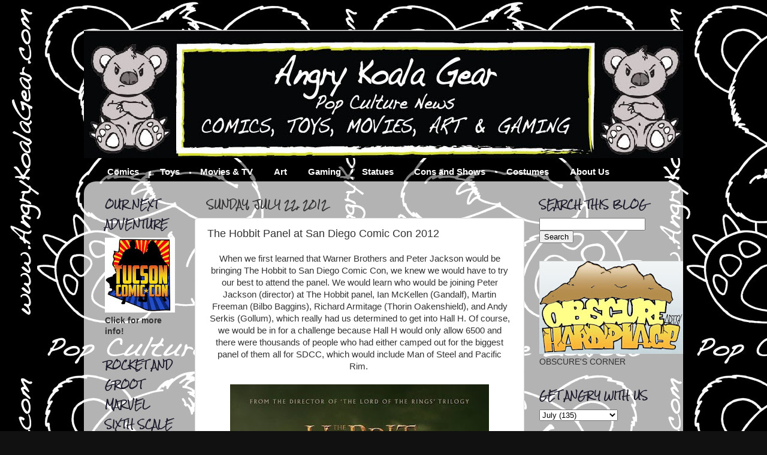

--- FILE ---
content_type: text/html; charset=UTF-8
request_url: http://www.angrykoalagear.com/2012/07/the-hobbit-panel-at-san-diego-comic-con.html
body_size: 37960
content:
<!DOCTYPE html>
<html class='v2' dir='ltr' lang='en' xmlns='http://www.w3.org/1999/xhtml' xmlns:b='http://www.google.com/2005/gml/b' xmlns:data='http://www.google.com/2005/gml/data' xmlns:expr='http://www.google.com/2005/gml/expr'>
<head>
<link href='https://www.blogger.com/static/v1/widgets/335934321-css_bundle_v2.css' rel='stylesheet' type='text/css'/>
<meta content='width=1100' name='viewport'/>
<meta content='text/html; charset=UTF-8' http-equiv='Content-Type'/>
<meta content='blogger' name='generator'/>
<link href='http://www.angrykoalagear.com/favicon.ico' rel='icon' type='image/x-icon'/>
<link href='http://www.angrykoalagear.com/2012/07/the-hobbit-panel-at-san-diego-comic-con.html' rel='canonical'/>
<link rel="alternate" type="application/atom+xml" title="Angry Koala Gear (Vintage) - Atom" href="http://www.angrykoalagear.com/feeds/posts/default" />
<link rel="alternate" type="application/rss+xml" title="Angry Koala Gear (Vintage) - RSS" href="http://www.angrykoalagear.com/feeds/posts/default?alt=rss" />
<link rel="service.post" type="application/atom+xml" title="Angry Koala Gear (Vintage) - Atom" href="https://www.blogger.com/feeds/8367940555442145524/posts/default" />

<link rel="alternate" type="application/atom+xml" title="Angry Koala Gear (Vintage) - Atom" href="http://www.angrykoalagear.com/feeds/1845851796237689429/comments/default" />
<!--Can't find substitution for tag [blog.ieCssRetrofitLinks]-->
<link href='https://blogger.googleusercontent.com/img/b/R29vZ2xl/AVvXsEjLpm2bqXhKegJ3_dZRJZ9Vq5i-zxwfCpfpSIoDMJy6_VsWOGJ8hNrq-4AJlLTfnHGDT4JNr3Hql7rrSNLzNwrwhjsfp_x_eRJMsLrUBUBzmJvdgeRt-EelpgJWDaJ7zHomPsEFd0UNOmc/s640/the-hobbit-comic-con-poster.jpg' rel='image_src'/>
<meta content='http://www.angrykoalagear.com/2012/07/the-hobbit-panel-at-san-diego-comic-con.html' property='og:url'/>
<meta content='The Hobbit Panel at San Diego Comic Con 2012' property='og:title'/>
<meta content='Pop Culture Zealots that share news about comics, toys, movies, arts and games.' property='og:description'/>
<meta content='https://blogger.googleusercontent.com/img/b/R29vZ2xl/AVvXsEjLpm2bqXhKegJ3_dZRJZ9Vq5i-zxwfCpfpSIoDMJy6_VsWOGJ8hNrq-4AJlLTfnHGDT4JNr3Hql7rrSNLzNwrwhjsfp_x_eRJMsLrUBUBzmJvdgeRt-EelpgJWDaJ7zHomPsEFd0UNOmc/w1200-h630-p-k-no-nu/the-hobbit-comic-con-poster.jpg' property='og:image'/>
<title>Angry Koala Gear (Vintage): The Hobbit Panel at San Diego Comic Con 2012</title>
<style type='text/css'>@font-face{font-family:'Rock Salt';font-style:normal;font-weight:400;font-display:swap;src:url(//fonts.gstatic.com/s/rocksalt/v24/MwQ0bhv11fWD6QsAVOZrt0M_.ttf)format('truetype');}</style>
<style id='page-skin-1' type='text/css'><!--
/*-----------------------------------------------
Blogger Template Style
Name:     Picture Window
Designer: Josh Peterson
URL:      www.noaesthetic.com
----------------------------------------------- */
#navbar-iframe {
display: none !important;
}
/* Variable definitions
====================
<Variable name="keycolor" description="Main Color" type="color" default="#1a222a"/>
<Variable name="body.background" description="Body Background" type="background"
color="#111111" default="#111111 url(http://themes.googleusercontent.com/image?id=1OACCYOE0-eoTRTfsBuX1NMN9nz599ufI1Jh0CggPFA_sK80AGkIr8pLtYRpNUKPmwtEa) repeat-x fixed top center"/>
<Group description="Page Text" selector="body">
<Variable name="body.font" description="Font" type="font"
default="normal normal 15px Arial, Tahoma, Helvetica, FreeSans, sans-serif"/>
<Variable name="body.text.color" description="Text Color" type="color" default="#333333"/>
</Group>
<Group description="Backgrounds" selector=".body-fauxcolumns-outer">
<Variable name="body.background.color" description="Outer Background" type="color" default="#296695"/>
<Variable name="header.background.color" description="Header Background" type="color" default="transparent"/>
<Variable name="post.background.color" description="Post Background" type="color" default="#ffffff"/>
</Group>
<Group description="Links" selector=".main-outer">
<Variable name="link.color" description="Link Color" type="color" default="#336699"/>
<Variable name="link.visited.color" description="Visited Color" type="color" default="#6699cc"/>
<Variable name="link.hover.color" description="Hover Color" type="color" default="#33aaff"/>
</Group>
<Group description="Blog Title" selector=".header h1">
<Variable name="header.font" description="Title Font" type="font"
default="normal normal 36px Arial, Tahoma, Helvetica, FreeSans, sans-serif"/>
<Variable name="header.text.color" description="Text Color" type="color" default="#ffffff" />
</Group>
<Group description="Tabs Text" selector=".tabs-inner .widget li a">
<Variable name="tabs.font" description="Font" type="font"
default="normal normal 15px Arial, Tahoma, Helvetica, FreeSans, sans-serif"/>
<Variable name="tabs.text.color" description="Text Color" type="color" default="#ffffff"/>
<Variable name="tabs.selected.text.color" description="Selected Color" type="color" default="#4c1130"/>
</Group>
<Group description="Tabs Background" selector=".tabs-outer .PageList">
<Variable name="tabs.background.color" description="Background Color" type="color" default="transparent"/>
<Variable name="tabs.selected.background.color" description="Selected Color" type="color" default="transparent"/>
<Variable name="tabs.separator.color" description="Separator Color" type="color" default="transparent"/>
</Group>
<Group description="Post Title" selector="h3.post-title, .comments h4">
<Variable name="post.title.font" description="Title Font" type="font"
default="normal normal 18px Arial, Tahoma, Helvetica, FreeSans, sans-serif"/>
</Group>
<Group description="Date Header" selector=".date-header">
<Variable name="date.header.color" description="Text Color" type="color" default="#333333"/>
</Group>
<Group description="Post" selector=".post">
<Variable name="post.footer.text.color" description="Footer Text Color" type="color" default="#999999"/>
<Variable name="post.border.color" description="Border Color" type="color" default="#dddddd"/>
</Group>
<Group description="Gadgets" selector="h2">
<Variable name="widget.title.font" description="Title Font" type="font"
default="bold normal 13px Arial, Tahoma, Helvetica, FreeSans, sans-serif"/>
<Variable name="widget.title.text.color" description="Title Color" type="color" default="#888888"/>
</Group>
<Group description="Footer" selector=".footer-outer">
<Variable name="footer.text.color" description="Text Color" type="color" default="#cccccc"/>
<Variable name="footer.widget.title.text.color" description="Gadget Title Color" type="color" default="#aaaaaa"/>
</Group>
<Group description="Footer Links" selector=".footer-outer">
<Variable name="footer.link.color" description="Link Color" type="color" default="#99ccee"/>
<Variable name="footer.link.visited.color" description="Visited Color" type="color" default="#77aaee"/>
<Variable name="footer.link.hover.color" description="Hover Color" type="color" default="#33aaff"/>
</Group>
<Variable name="content.margin" description="Content Margin Top" type="length" default="20px"/>
<Variable name="content.padding" description="Content Padding" type="length" default="0"/>
<Variable name="content.background" description="Content Background" type="background"
default="transparent none repeat scroll top left"/>
<Variable name="content.border.radius" description="Content Border Radius" type="length" default="0"/>
<Variable name="content.shadow.spread" description="Content Shadow Spread" type="length" default="0"/>
<Variable name="header.padding" description="Header Padding" type="length" default="0"/>
<Variable name="header.background.gradient" description="Header Gradient" type="url"
default="none"/>
<Variable name="header.border.radius" description="Header Border Radius" type="length" default="0"/>
<Variable name="main.border.radius.top" description="Main Border Radius" type="length" default="20px"/>
<Variable name="footer.border.radius.top" description="Footer Border Radius Top" type="length" default="0"/>
<Variable name="footer.border.radius.bottom" description="Footer Border Radius Bottom" type="length" default="20px"/>
<Variable name="region.shadow.spread" description="Main and Footer Shadow Spread" type="length" default="3px"/>
<Variable name="region.shadow.offset" description="Main and Footer Shadow Offset" type="length" default="1px"/>
<Variable name="tabs.background.gradient" description="Tab Background Gradient" type="url" default="none"/>
<Variable name="tab.selected.background.gradient" description="Selected Tab Background" type="url"
default="url(http://www.blogblog.com/1kt/transparent/white80.png)"/>
<Variable name="tab.background" description="Tab Background" type="background"
default="transparent url(http://www.blogblog.com/1kt/transparent/black50.png) repeat scroll top left"/>
<Variable name="tab.border.radius" description="Tab Border Radius" type="length" default="10px" />
<Variable name="tab.first.border.radius" description="First Tab Border Radius" type="length" default="10px" />
<Variable name="tabs.border.radius" description="Tabs Border Radius" type="length" default="0" />
<Variable name="tabs.spacing" description="Tab Spacing" type="length" default=".25em"/>
<Variable name="tabs.margin.bottom" description="Tab Margin Bottom" type="length" default="0"/>
<Variable name="tabs.margin.sides" description="Tab Margin Sides" type="length" default="20px"/>
<Variable name="main.background" description="Main Background" type="background"
default="transparent url(http://www.blogblog.com/1kt/transparent/white80.png) repeat scroll top left"/>
<Variable name="main.padding.sides" description="Main Padding Sides" type="length" default="20px"/>
<Variable name="footer.background" description="Footer Background" type="background"
default="transparent url(http://www.blogblog.com/1kt/transparent/black50.png) repeat scroll top left"/>
<Variable name="post.margin.sides" description="Post Margin Sides" type="length" default="-20px"/>
<Variable name="post.border.radius" description="Post Border Radius" type="length" default="5px"/>
<Variable name="widget.title.text.transform" description="Widget Title Text Transform" type="string" default="uppercase"/>
<Variable name="mobile.background.overlay" description="Mobile Background Overlay" type="string"
default="transparent none repeat scroll top left"/>
<Variable name="startSide" description="Side where text starts in blog language" type="automatic" default="left"/>
<Variable name="endSide" description="Side where text ends in blog language" type="automatic" default="right"/>
*/
/* Content
----------------------------------------------- */
body {
font: normal normal 15px Arial, Tahoma, Helvetica, FreeSans, sans-serif;
color: #333333;
background: #111111 url(http://3.bp.blogspot.com/-Ioxg-ywk_Wc/TxxifSp7jPI/AAAAAAAABJM/C27TT3nzmsM/s0/AKG%2BLogo%2B2.15.11-L%2BBlack%2BBackground.jpg) repeat scroll top left;
}
html body .region-inner {
min-width: 0;
max-width: 100%;
width: auto;
}
.content-outer {
font-size: 90%;
}
a:link {
text-decoration:none;
color: #4c1130;
}
a:visited {
text-decoration:none;
color: #4c1130;
}
a:hover {
text-decoration:underline;
color: #ff0000;
}
.content-outer {
background: transparent none repeat scroll top left;
-moz-border-radius: 0;
-webkit-border-radius: 0;
-goog-ms-border-radius: 0;
border-radius: 0;
-moz-box-shadow: 0 0 0 rgba(0, 0, 0, .15);
-webkit-box-shadow: 0 0 0 rgba(0, 0, 0, .15);
-goog-ms-box-shadow: 0 0 0 rgba(0, 0, 0, .15);
box-shadow: 0 0 0 rgba(0, 0, 0, .15);
margin: 20px auto;
}
.content-inner {
padding: 0;
}
/* Header
----------------------------------------------- */
.header-outer {
background: transparent none repeat-x scroll top left;
_background-image: none;
color: #ffffff;
-moz-border-radius: 0;
-webkit-border-radius: 0;
-goog-ms-border-radius: 0;
border-radius: 0;
}
.Header img, .Header #header-inner {
-moz-border-radius: 0;
-webkit-border-radius: 0;
-goog-ms-border-radius: 0;
border-radius: 0;
}
.header-inner .Header .titlewrapper,
.header-inner .Header .descriptionwrapper {
padding-left: 0;
padding-right: 0;
}
.Header h1 {
font: normal normal 36px Arial, Tahoma, Helvetica, FreeSans, sans-serif;
text-shadow: 1px 1px 3px rgba(0, 0, 0, 0.3);
}
.Header h1 a {
color: #ffffff;
}
.Header .description {
font-size: 130%;
}
/* Tabs
----------------------------------------------- */
.tabs-inner {
margin: .5em 20px 0;
padding: 0;
}
.tabs-inner .section {
margin: 0;
}
.tabs-inner .widget ul {
padding: 0;
background: transparent none repeat scroll bottom;
-moz-border-radius: 0;
-webkit-border-radius: 0;
-goog-ms-border-radius: 0;
border-radius: 0;
}
.tabs-inner .widget li {
border: none;
}
.tabs-inner .widget li a {
display: inline-block;
padding: .5em 1em;
margin-right: .25em;
color: #ffffff;
font: normal bold 15px Arial, Tahoma, Helvetica, FreeSans, sans-serif;
-moz-border-radius: 10px 10px 0 0;
-webkit-border-top-left-radius: 10px;
-webkit-border-top-right-radius: 10px;
-goog-ms-border-radius: 10px 10px 0 0;
border-radius: 10px 10px 0 0;
background: transparent url(http://www.blogblog.com/1kt/transparent/black50.png) repeat scroll top left;
border-right: 1px solid transparent;
}
.tabs-inner .widget li:first-child a {
padding-left: 1.25em;
-moz-border-radius-topleft: 10px;
-moz-border-radius-bottomleft: 0;
-webkit-border-top-left-radius: 10px;
-webkit-border-bottom-left-radius: 0;
-goog-ms-border-top-left-radius: 10px;
-goog-ms-border-bottom-left-radius: 0;
border-top-left-radius: 10px;
border-bottom-left-radius: 0;
}
.tabs-inner .widget li.selected a,
.tabs-inner .widget li a:hover {
position: relative;
z-index: 1;
background: transparent url(http://www.blogblog.com/1kt/transparent/white80.png) repeat scroll bottom;
color: #ff0000;
-moz-box-shadow: 0 0 3px rgba(0, 0, 0, .15);
-webkit-box-shadow: 0 0 3px rgba(0, 0, 0, .15);
-goog-ms-box-shadow: 0 0 3px rgba(0, 0, 0, .15);
box-shadow: 0 0 3px rgba(0, 0, 0, .15);
}
/* Headings
----------------------------------------------- */
h2 {
font: normal bold 100% Rock Salt;
text-transform: uppercase;
color: #1a1a2a;
margin: .5em 0;
}
/* Main
----------------------------------------------- */
.main-outer {
background: transparent url(http://www.blogblog.com/1kt/transparent/white80.png) repeat scroll top left;
-moz-border-radius: 20px 20px 0 0;
-webkit-border-top-left-radius: 20px;
-webkit-border-top-right-radius: 20px;
-webkit-border-bottom-left-radius: 0;
-webkit-border-bottom-right-radius: 0;
-goog-ms-border-radius: 20px 20px 0 0;
border-radius: 20px 20px 0 0;
-moz-box-shadow: 0 1px 3px rgba(0, 0, 0, .15);
-webkit-box-shadow: 0 1px 3px rgba(0, 0, 0, .15);
-goog-ms-box-shadow: 0 1px 3px rgba(0, 0, 0, .15);
box-shadow: 0 1px 3px rgba(0, 0, 0, .15);
}
.main-inner {
padding: 15px 20px 20px;
}
.main-inner .column-center-inner {
padding: 0 0;
}
.main-inner .column-left-inner {
padding-left: 0;
}
.main-inner .column-right-inner {
padding-right: 0;
}
/* Posts
----------------------------------------------- */
h3.post-title {
margin: 0;
font: normal normal 18px Arial, Tahoma, Helvetica, FreeSans, sans-serif;
}
.comments h4 {
margin: 1em 0 0;
font: normal normal 18px Arial, Tahoma, Helvetica, FreeSans, sans-serif;
}
.date-header span {
color: #333333;
}
.post-outer {
background-color: #ffffff;
border: solid 1px #dddddd;
-moz-border-radius: 5px;
-webkit-border-radius: 5px;
border-radius: 5px;
-goog-ms-border-radius: 5px;
padding: 15px 20px;
margin: 0 -20px 20px;
}
.post-body {
line-height: 1.4;
font-size: 110%;
position: relative;
}
.post-header {
margin: 0 0 1.5em;
color: #999999;
line-height: 1.6;
}
.post-footer {
margin: .5em 0 0;
color: #999999;
line-height: 1.6;
}
#blog-pager {
font-size: 140%
}
#comments .comment-author {
padding-top: 1.5em;
border-top: dashed 1px #ccc;
border-top: dashed 1px rgba(128, 128, 128, .5);
background-position: 0 1.5em;
}
#comments .comment-author:first-child {
padding-top: 0;
border-top: none;
}
.avatar-image-container {
margin: .2em 0 0;
}
/* Comments
----------------------------------------------- */
.comments .comments-content .icon.blog-author {
background-repeat: no-repeat;
background-image: url([data-uri]);
}
.comments .comments-content .loadmore a {
border-top: 1px solid #ff0000;
border-bottom: 1px solid #ff0000;
}
.comments .continue {
border-top: 2px solid #ff0000;
}
/* Widgets
----------------------------------------------- */
.widget ul, .widget #ArchiveList ul.flat {
padding: 0;
list-style: none;
}
.widget ul li, .widget #ArchiveList ul.flat li {
border-top: dashed 1px #ccc;
border-top: dashed 1px rgba(128, 128, 128, .5);
}
.widget ul li:first-child, .widget #ArchiveList ul.flat li:first-child {
border-top: none;
}
.widget .post-body ul {
list-style: disc;
}
.widget .post-body ul li {
border: none;
}
/* Footer
----------------------------------------------- */
.footer-outer {
color:#ffffff;
background: transparent url(http://www.blogblog.com/1kt/transparent/black50.png) repeat scroll top left;
-moz-border-radius: 0 0 20px 20px;
-webkit-border-top-left-radius: 0;
-webkit-border-top-right-radius: 0;
-webkit-border-bottom-left-radius: 20px;
-webkit-border-bottom-right-radius: 20px;
-goog-ms-border-radius: 0 0 20px 20px;
border-radius: 0 0 20px 20px;
-moz-box-shadow: 0 1px 3px rgba(0, 0, 0, .15);
-webkit-box-shadow: 0 1px 3px rgba(0, 0, 0, .15);
-goog-ms-box-shadow: 0 1px 3px rgba(0, 0, 0, .15);
box-shadow: 0 1px 3px rgba(0, 0, 0, .15);
}
.footer-inner {
padding: 10px 20px 20px;
}
.footer-outer a {
color: #cc6666;
}
.footer-outer a:visited {
color: #ffffff;
}
.footer-outer a:hover {
color: #ff0000;
}
.footer-outer .widget h2 {
color: transparent;
}
/* Mobile
----------------------------------------------- */
html body.mobile {
height: auto;
}
html body.mobile {
min-height: 480px;
background-size: 100% auto;
}
.mobile .body-fauxcolumn-outer {
background: transparent none repeat scroll top left;
}
html .mobile .mobile-date-outer, html .mobile .blog-pager {
border-bottom: none;
background: transparent url(http://www.blogblog.com/1kt/transparent/white80.png) repeat scroll top left;
margin-bottom: 10px;
}
.mobile .date-outer {
background: transparent url(http://www.blogblog.com/1kt/transparent/white80.png) repeat scroll top left;
}
.mobile .header-outer, .mobile .main-outer,
.mobile .post-outer, .mobile .footer-outer {
-moz-border-radius: 0;
-webkit-border-radius: 0;
-goog-ms-border-radius: 0;
border-radius: 0;
}
.mobile .content-outer,
.mobile .main-outer,
.mobile .post-outer {
background: inherit;
border: none;
}
.mobile .content-outer {
font-size: 100%;
}
.mobile-link-button {
background-color: #4c1130;
}
.mobile-link-button a:link, .mobile-link-button a:visited {
color: #ffffff;
}
.mobile-index-contents {
color: #333333;
}
.mobile .tabs-inner .PageList .widget-content {
background: transparent url(http://www.blogblog.com/1kt/transparent/white80.png) repeat scroll bottom;
color: #ff0000;
}
.mobile .tabs-inner .PageList .widget-content .pagelist-arrow {
border-left: 1px solid transparent;
}

--></style>
<style id='template-skin-1' type='text/css'><!--
body {
min-width: 1000px;
}
.content-outer, .content-fauxcolumn-outer, .region-inner {
min-width: 1000px;
max-width: 1000px;
_width: 1000px;
}
.main-inner .columns {
padding-left: 170px;
padding-right: 250px;
}
.main-inner .fauxcolumn-center-outer {
left: 170px;
right: 250px;
/* IE6 does not respect left and right together */
_width: expression(this.parentNode.offsetWidth -
parseInt("170px") -
parseInt("250px") + 'px');
}
.main-inner .fauxcolumn-left-outer {
width: 170px;
}
.main-inner .fauxcolumn-right-outer {
width: 250px;
}
.main-inner .column-left-outer {
width: 170px;
right: 100%;
margin-left: -170px;
}
.main-inner .column-right-outer {
width: 250px;
margin-right: -250px;
}
#layout {
min-width: 0;
}
#layout .content-outer {
min-width: 0;
width: 800px;
}
#layout .region-inner {
min-width: 0;
width: auto;
}
body#layout div.add_widget {
padding: 8px;
}
body#layout div.add_widget a {
margin-left: 32px;
}
--></style>
<style>
    body {background-image:url(http\:\/\/3.bp.blogspot.com\/-Ioxg-ywk_Wc\/TxxifSp7jPI\/AAAAAAAABJM\/C27TT3nzmsM\/s0\/AKG%2BLogo%2B2.15.11-L%2BBlack%2BBackground.jpg);}
    
@media (max-width: 200px) { body {background-image:url(http\:\/\/3.bp.blogspot.com\/-Ioxg-ywk_Wc\/TxxifSp7jPI\/AAAAAAAABJM\/C27TT3nzmsM\/w200\/AKG%2BLogo%2B2.15.11-L%2BBlack%2BBackground.jpg);}}
@media (max-width: 400px) and (min-width: 201px) { body {background-image:url(http\:\/\/3.bp.blogspot.com\/-Ioxg-ywk_Wc\/TxxifSp7jPI\/AAAAAAAABJM\/C27TT3nzmsM\/w400\/AKG%2BLogo%2B2.15.11-L%2BBlack%2BBackground.jpg);}}
@media (max-width: 800px) and (min-width: 401px) { body {background-image:url(http\:\/\/3.bp.blogspot.com\/-Ioxg-ywk_Wc\/TxxifSp7jPI\/AAAAAAAABJM\/C27TT3nzmsM\/w800\/AKG%2BLogo%2B2.15.11-L%2BBlack%2BBackground.jpg);}}
@media (max-width: 1200px) and (min-width: 801px) { body {background-image:url(http\:\/\/3.bp.blogspot.com\/-Ioxg-ywk_Wc\/TxxifSp7jPI\/AAAAAAAABJM\/C27TT3nzmsM\/w1200\/AKG%2BLogo%2B2.15.11-L%2BBlack%2BBackground.jpg);}}
/* Last tag covers anything over one higher than the previous max-size cap. */
@media (min-width: 1201px) { body {background-image:url(http\:\/\/3.bp.blogspot.com\/-Ioxg-ywk_Wc\/TxxifSp7jPI\/AAAAAAAABJM\/C27TT3nzmsM\/w1600\/AKG%2BLogo%2B2.15.11-L%2BBlack%2BBackground.jpg);}}
  </style>
<script type='text/javascript'>
        (function(i,s,o,g,r,a,m){i['GoogleAnalyticsObject']=r;i[r]=i[r]||function(){
        (i[r].q=i[r].q||[]).push(arguments)},i[r].l=1*new Date();a=s.createElement(o),
        m=s.getElementsByTagName(o)[0];a.async=1;a.src=g;m.parentNode.insertBefore(a,m)
        })(window,document,'script','https://www.google-analytics.com/analytics.js','ga');
        ga('create', 'UA-21211771-1', 'auto', 'blogger');
        ga('blogger.send', 'pageview');
      </script>
<link href='https://www.blogger.com/dyn-css/authorization.css?targetBlogID=8367940555442145524&amp;zx=2f99466e-8569-423c-8f84-29d3fe7b545b' media='none' onload='if(media!=&#39;all&#39;)media=&#39;all&#39;' rel='stylesheet'/><noscript><link href='https://www.blogger.com/dyn-css/authorization.css?targetBlogID=8367940555442145524&amp;zx=2f99466e-8569-423c-8f84-29d3fe7b545b' rel='stylesheet'/></noscript>
<meta name='google-adsense-platform-account' content='ca-host-pub-1556223355139109'/>
<meta name='google-adsense-platform-domain' content='blogspot.com'/>

<!-- data-ad-client=ca-pub-8850598759844996 -->

</head>
<body class='loading'>
<div class='navbar section' id='navbar' name='Navbar'><div class='widget Navbar' data-version='1' id='Navbar1'><script type="text/javascript">
    function setAttributeOnload(object, attribute, val) {
      if(window.addEventListener) {
        window.addEventListener('load',
          function(){ object[attribute] = val; }, false);
      } else {
        window.attachEvent('onload', function(){ object[attribute] = val; });
      }
    }
  </script>
<div id="navbar-iframe-container"></div>
<script type="text/javascript" src="https://apis.google.com/js/platform.js"></script>
<script type="text/javascript">
      gapi.load("gapi.iframes:gapi.iframes.style.bubble", function() {
        if (gapi.iframes && gapi.iframes.getContext) {
          gapi.iframes.getContext().openChild({
              url: 'https://www.blogger.com/navbar/8367940555442145524?po\x3d1845851796237689429\x26origin\x3dhttp://www.angrykoalagear.com',
              where: document.getElementById("navbar-iframe-container"),
              id: "navbar-iframe"
          });
        }
      });
    </script><script type="text/javascript">
(function() {
var script = document.createElement('script');
script.type = 'text/javascript';
script.src = '//pagead2.googlesyndication.com/pagead/js/google_top_exp.js';
var head = document.getElementsByTagName('head')[0];
if (head) {
head.appendChild(script);
}})();
</script>
</div></div>
<div class='body-fauxcolumns'>
<div class='fauxcolumn-outer body-fauxcolumn-outer'>
<div class='cap-top'>
<div class='cap-left'></div>
<div class='cap-right'></div>
</div>
<div class='fauxborder-left'>
<div class='fauxborder-right'></div>
<div class='fauxcolumn-inner'>
</div>
</div>
<div class='cap-bottom'>
<div class='cap-left'></div>
<div class='cap-right'></div>
</div>
</div>
</div>
<div class='content'>
<div class='content-fauxcolumns'>
<div class='fauxcolumn-outer content-fauxcolumn-outer'>
<div class='cap-top'>
<div class='cap-left'></div>
<div class='cap-right'></div>
</div>
<div class='fauxborder-left'>
<div class='fauxborder-right'></div>
<div class='fauxcolumn-inner'>
</div>
</div>
<div class='cap-bottom'>
<div class='cap-left'></div>
<div class='cap-right'></div>
</div>
</div>
</div>
<div class='content-outer'>
<div class='content-cap-top cap-top'>
<div class='cap-left'></div>
<div class='cap-right'></div>
</div>
<div class='fauxborder-left content-fauxborder-left'>
<div class='fauxborder-right content-fauxborder-right'></div>
<div class='content-inner'>
<header>
<div class='header-outer'>
<div class='header-cap-top cap-top'>
<div class='cap-left'></div>
<div class='cap-right'></div>
</div>
<div class='fauxborder-left header-fauxborder-left'>
<div class='fauxborder-right header-fauxborder-right'></div>
<div class='region-inner header-inner'>
<div class='header section' id='header' name='Header'><div class='widget Header' data-version='1' id='Header1'>
<div id='header-inner'>
<a href='http://www.angrykoalagear.com/' style='display: block'>
<img alt='Angry Koala Gear (Vintage)' height='214px; ' id='Header1_headerimg' src='https://blogger.googleusercontent.com/img/b/R29vZ2xl/AVvXsEjUdsVw5oBFkKzJSvvM_lVRGR6ySBx8Pk9u8baGeIqBLB7xMVwFuaPeHZQpJfY66ubggSaOypPRwXYkxUh-el9guSnCBWy7Dyh3QjXfvKguF_odfda81Q_lvAh6eWQb6frjywmM1_5bteE/s1600/AKG+Website+Header1000a.jpg' style='display: block' width='1005px; '/>
</a>
</div>
</div></div>
</div>
</div>
<div class='header-cap-bottom cap-bottom'>
<div class='cap-left'></div>
<div class='cap-right'></div>
</div>
</div>
</header>
<div class='tabs-outer'>
<div class='tabs-cap-top cap-top'>
<div class='cap-left'></div>
<div class='cap-right'></div>
</div>
<div class='fauxborder-left tabs-fauxborder-left'>
<div class='fauxborder-right tabs-fauxborder-right'></div>
<div class='region-inner tabs-inner'>
<div class='tabs section' id='crosscol' name='Cross-Column'><div class='widget LinkList' data-version='1' id='LinkList1'>
<h2>Tabs</h2>
<div class='widget-content'>
<ul>
<li><a href='http://www.angrykoalagear.com/search/label/COMICS'>Comics</a></li>
<li><a href='http://www.angrykoalagear.com/search/label/TOYS'>Toys</a></li>
<li><a href='http://www.angrykoalagear.com/search/label/MOVIES%20AND%20TV'>Movies & TV</a></li>
<li><a href='http://www.angrykoalagear.com/search/label/ART'>Art</a></li>
<li><a href='http://www.angrykoalagear.com/search/label/GAMING'>Gaming</a></li>
<li><a href='http://www.angrykoalagear.com/search/label/STATUES'>Statues</a></li>
<li><a href='http://www.angrykoalagear.com/search/label/CONS%20and%20SHOWS'>Cons and Shows</a></li>
<li><a href='http://www.angrykoalagear.com/search/label/COSTUMES'>Costumes</a></li>
<li><a href='http://www.angrykoalagear.com/p/about-us_26.html'>About Us</a></li>
</ul>
<div class='clear'></div>
</div>
</div></div>
<div class='tabs no-items section' id='crosscol-overflow' name='Cross-Column 2'></div>
</div>
</div>
<div class='tabs-cap-bottom cap-bottom'>
<div class='cap-left'></div>
<div class='cap-right'></div>
</div>
</div>
<div class='main-outer'>
<div class='main-cap-top cap-top'>
<div class='cap-left'></div>
<div class='cap-right'></div>
</div>
<div class='fauxborder-left main-fauxborder-left'>
<div class='fauxborder-right main-fauxborder-right'></div>
<div class='region-inner main-inner'>
<div class='columns fauxcolumns'>
<div class='fauxcolumn-outer fauxcolumn-center-outer'>
<div class='cap-top'>
<div class='cap-left'></div>
<div class='cap-right'></div>
</div>
<div class='fauxborder-left'>
<div class='fauxborder-right'></div>
<div class='fauxcolumn-inner'>
</div>
</div>
<div class='cap-bottom'>
<div class='cap-left'></div>
<div class='cap-right'></div>
</div>
</div>
<div class='fauxcolumn-outer fauxcolumn-left-outer'>
<div class='cap-top'>
<div class='cap-left'></div>
<div class='cap-right'></div>
</div>
<div class='fauxborder-left'>
<div class='fauxborder-right'></div>
<div class='fauxcolumn-inner'>
</div>
</div>
<div class='cap-bottom'>
<div class='cap-left'></div>
<div class='cap-right'></div>
</div>
</div>
<div class='fauxcolumn-outer fauxcolumn-right-outer'>
<div class='cap-top'>
<div class='cap-left'></div>
<div class='cap-right'></div>
</div>
<div class='fauxborder-left'>
<div class='fauxborder-right'></div>
<div class='fauxcolumn-inner'>
</div>
</div>
<div class='cap-bottom'>
<div class='cap-left'></div>
<div class='cap-right'></div>
</div>
</div>
<!-- corrects IE6 width calculation -->
<div class='columns-inner'>
<div class='column-center-outer'>
<div class='column-center-inner'>
<div class='main section' id='main' name='Main'><div class='widget Blog' data-version='1' id='Blog1'>
<div class='blog-posts hfeed'>

          <div class="date-outer">
        
<h2 class='date-header'><span>Sunday, July 22, 2012</span></h2>

          <div class="date-posts">
        
<div class='post-outer'>
<div class='post hentry'>
<a name='1845851796237689429'></a>
<h3 class='post-title entry-title'>
The Hobbit Panel at San Diego Comic Con 2012
</h3>
<div class='post-header'>
<div class='post-header-line-1'></div>
</div>
<div class='post-body entry-content' id='post-body-1845851796237689429'>
<div style="text-align: center;">
When we first learned that Warner Brothers and Peter Jackson would be bringing The Hobbit to San Diego Comic Con, we knew we would have to try our best to attend the panel. We would learn who would be joining Peter Jackson (director) at The Hobbit panel, Ian McKellen (Gandalf), Martin Freeman (Bilbo Baggins), Richard Armitage (Thorin Oakenshield), and Andy Serkis (Gollum), which really had us determined to get into Hall H. Of course, we would be in for a challenge because Hall H would only allow 6500 and there were thousands of people who had either camped out for the biggest panel of them all for SDCC, which would include Man of Steel and Pacific Rim.&nbsp;</div>
<div style="text-align: center;">
<br /></div>
<div class="separator" style="clear: both; text-align: center;">
<a href="https://blogger.googleusercontent.com/img/b/R29vZ2xl/AVvXsEjLpm2bqXhKegJ3_dZRJZ9Vq5i-zxwfCpfpSIoDMJy6_VsWOGJ8hNrq-4AJlLTfnHGDT4JNr3Hql7rrSNLzNwrwhjsfp_x_eRJMsLrUBUBzmJvdgeRt-EelpgJWDaJ7zHomPsEFd0UNOmc/s1600/the-hobbit-comic-con-poster.jpg" imageanchor="1" style="margin-left: 1em; margin-right: 1em;"><img border="0" height="640" src="https://blogger.googleusercontent.com/img/b/R29vZ2xl/AVvXsEjLpm2bqXhKegJ3_dZRJZ9Vq5i-zxwfCpfpSIoDMJy6_VsWOGJ8hNrq-4AJlLTfnHGDT4JNr3Hql7rrSNLzNwrwhjsfp_x_eRJMsLrUBUBzmJvdgeRt-EelpgJWDaJ7zHomPsEFd0UNOmc/s640/the-hobbit-comic-con-poster.jpg" width="432" /></a></div>
<div style="text-align: center;">
<br /></div>
<div style="text-align: center;">
San Diego Comic Con 2012 may be considered the Hobbit Con because of what we would see throughout the weekend at the different booths from Gentle Giant Ltd., Sideshow Collectibles, Weta, and Bridge Direct, and of course the panel.&nbsp;</div>
<div style="text-align: center;">
<br /></div>
<div style="text-align: center;">
We were in Hall H for the Legendary/Warner Brothers panel and just finished watching Pacific Rim and Man of Steel with a couple incredible surprises and the wait was finally near. There would be darkness and silence and then the crowd would roar with cheer for what was to come. Chris Hardwick would introduce Peter Jackson to the stage.&nbsp;</div>
<div style="text-align: center;">
<br /></div>
<div class="separator" style="clear: both; text-align: center;">
<a href="https://blogger.googleusercontent.com/img/b/R29vZ2xl/AVvXsEhms2FmlRANfuOf-T2xdeCBoNRqJjQOyJA6ztd3LHGdKzo_8OBGOHz43Mw4isDT0D4eVZS3IksU8SzEosReudkxTVfwuBQTxOMpX7eHP5GsWN5yEWNV3NjMjx0G_ceXHcuoRL6L1IaBuQ0/s1600/IMG_9470.jpg" imageanchor="1" style="margin-left: 1em; margin-right: 1em;"><img border="0" height="213" src="https://blogger.googleusercontent.com/img/b/R29vZ2xl/AVvXsEhms2FmlRANfuOf-T2xdeCBoNRqJjQOyJA6ztd3LHGdKzo_8OBGOHz43Mw4isDT0D4eVZS3IksU8SzEosReudkxTVfwuBQTxOMpX7eHP5GsWN5yEWNV3NjMjx0G_ceXHcuoRL6L1IaBuQ0/s320/IMG_9470.jpg" width="320" /></a></div>
<div class="separator" style="clear: both; text-align: center;">
<br /></div>
<div class="separator" style="clear: both; text-align: center;">
<a href="https://blogger.googleusercontent.com/img/b/R29vZ2xl/AVvXsEjV4G9mvrEeywbH99ymhtjoza0MdDqr5grX0_N2udr9dBMZesR8DiEFsukrDnrGRrpHHZZe-Er6N-iWqyVs0DAQIYTlbvPt8uY1zM1RWnAwUp4Zyw9xhyuqGZsk6W29_GhkkoVDUphDxGY/s1600/IMG_9478.jpg" imageanchor="1" style="margin-left: 1em; margin-right: 1em;"><img border="0" height="213" src="https://blogger.googleusercontent.com/img/b/R29vZ2xl/AVvXsEjV4G9mvrEeywbH99ymhtjoza0MdDqr5grX0_N2udr9dBMZesR8DiEFsukrDnrGRrpHHZZe-Er6N-iWqyVs0DAQIYTlbvPt8uY1zM1RWnAwUp4Zyw9xhyuqGZsk6W29_GhkkoVDUphDxGY/s320/IMG_9478.jpg" width="320" /></a></div>
<div style="text-align: center;">
<br /></div>
<div style="text-align: center;">
Peter Jackson would be welcomed to a huge cheer and the people that camped out and waited for hours would finally have their moment of what they had been waiting for. Peter Jackson would come out with his phone and camera attachments recording the audience's reaction. He wanted to share this footage for those who would not be able to attend and share it on the Hobbit blog.&nbsp;</div>
<div style="text-align: center;">
<br /></div>
<div style="text-align: center;">
We would soon be introduced to the cast members in attendance, Philippa Boyens (screenplay), Martin Freeman (Bilbo), Richard Armitage (Thorin), Andy Serkis (Gollum), Sir Ian McKellen (Gandalf), and special surprise guest, Elijah Wood (Frodo).&nbsp;</div>
<div style="text-align: center;">
<br /></div>
<div class="separator" style="clear: both; text-align: center;">
<a href="https://blogger.googleusercontent.com/img/b/R29vZ2xl/AVvXsEig1FIhzMeTQ1vdymIl7gDjCXi9njzRIvN2Ot23pWtM-C7bQg9GRDM-Y_5y-PMShkuSg1M9nC5qeaO5g5I7z44SkYeuZ8oMrkLCL1nMDMwPRnVUf5FCsK17ZJJatu77Iw3YGxwqYMsH_vQ/s1600/IMG_9487.jpg" imageanchor="1" style="margin-left: 1em; margin-right: 1em;"><img border="0" height="213" src="https://blogger.googleusercontent.com/img/b/R29vZ2xl/AVvXsEig1FIhzMeTQ1vdymIl7gDjCXi9njzRIvN2Ot23pWtM-C7bQg9GRDM-Y_5y-PMShkuSg1M9nC5qeaO5g5I7z44SkYeuZ8oMrkLCL1nMDMwPRnVUf5FCsK17ZJJatu77Iw3YGxwqYMsH_vQ/s320/IMG_9487.jpg" width="320" /></a></div>
<br />
<div class="separator" style="clear: both; text-align: center;">
<a href="https://blogger.googleusercontent.com/img/b/R29vZ2xl/AVvXsEh3zau6uOdHCCbz0fQ4bXmLMZgTYVAjy9OKMqQxAsbnko7lChf3kfQNbLla_TArP9-wGhbaHILvVJG6aYFU4Xrh9X_zfXb8J4pIWBMrlYDdhNd48pE-v5pob__S6323PPrF_jXgz4t2Rek/s1600/IMG_9482.jpg" imageanchor="1" style="margin-left: 1em; margin-right: 1em;"><img border="0" height="213" src="https://blogger.googleusercontent.com/img/b/R29vZ2xl/AVvXsEh3zau6uOdHCCbz0fQ4bXmLMZgTYVAjy9OKMqQxAsbnko7lChf3kfQNbLla_TArP9-wGhbaHILvVJG6aYFU4Xrh9X_zfXb8J4pIWBMrlYDdhNd48pE-v5pob__S6323PPrF_jXgz4t2Rek/s320/IMG_9482.jpg" width="320" /></a></div>
<br />
<div class="separator" style="clear: both; text-align: center;">
<a href="https://blogger.googleusercontent.com/img/b/R29vZ2xl/AVvXsEjw0aSJj9mZ7s6LBPxMIjc86zeP0PX-YFCM_-HsEUansUHtBs0bUtBWlKuWNq_dvtByewg_z7oieVtU02qSHkBXf8Er5vrJgvNExXQxXiotyq2b4mmXdOe8FvZp2WBp9Wsr8JV_dEgOmHk/s1600/IMG_9502.jpg" imageanchor="1" style="margin-left: 1em; margin-right: 1em;"><img border="0" height="213" src="https://blogger.googleusercontent.com/img/b/R29vZ2xl/AVvXsEjw0aSJj9mZ7s6LBPxMIjc86zeP0PX-YFCM_-HsEUansUHtBs0bUtBWlKuWNq_dvtByewg_z7oieVtU02qSHkBXf8Er5vrJgvNExXQxXiotyq2b4mmXdOe8FvZp2WBp9Wsr8JV_dEgOmHk/s320/IMG_9502.jpg" width="320" /></a></div>
<br />
<div class="separator" style="clear: both; text-align: center;">
<a href="https://blogger.googleusercontent.com/img/b/R29vZ2xl/AVvXsEj4Je-ahJLlaQkT4dWA5D0KHSpW3FZW1imLTF62J7MKqkO89aQohECbnaeCyF7F8PDzQ782UKBzX_yiwLTJilJsZwwyVQ4M2_CdxaKEA3dZPgrEjg6tT_bGjXVZMRPWvFYyZmXl3IMP0Lg/s1600/IMG_9504.jpg" imageanchor="1" style="margin-left: 1em; margin-right: 1em;"><img border="0" height="274" src="https://blogger.googleusercontent.com/img/b/R29vZ2xl/AVvXsEj4Je-ahJLlaQkT4dWA5D0KHSpW3FZW1imLTF62J7MKqkO89aQohECbnaeCyF7F8PDzQ782UKBzX_yiwLTJilJsZwwyVQ4M2_CdxaKEA3dZPgrEjg6tT_bGjXVZMRPWvFYyZmXl3IMP0Lg/s320/IMG_9504.jpg" width="320" /></a></div>
<br />
<div class="separator" style="clear: both; text-align: center;">
<a href="https://blogger.googleusercontent.com/img/b/R29vZ2xl/AVvXsEhB-x38pOyqfgCIkFOPg2Gcfk2sXcujf99dqcnM1sQnXmyWDKP8LDq8bI79bCLCmybkorGeibXZrQ-vWrKb9fhx4GnM86x9uW_mqtdK5CFkphTqw8AYJgG9w6AXI7NTTgYQtv_Rf4-5sm4/s1600/IMG_9505.jpg" imageanchor="1" style="margin-left: 1em; margin-right: 1em;"><img border="0" height="213" src="https://blogger.googleusercontent.com/img/b/R29vZ2xl/AVvXsEhB-x38pOyqfgCIkFOPg2Gcfk2sXcujf99dqcnM1sQnXmyWDKP8LDq8bI79bCLCmybkorGeibXZrQ-vWrKb9fhx4GnM86x9uW_mqtdK5CFkphTqw8AYJgG9w6AXI7NTTgYQtv_Rf4-5sm4/s320/IMG_9505.jpg" width="320" /></a></div>
<div style="text-align: center;">
Elijah Wood was thrilled to be able to be part of the panel. The crowd was excited to see him added to the panel. &nbsp;</div>
<div style="text-align: center;">
<br /></div>
<div class="separator" style="clear: both; text-align: center;">
<a href="https://blogger.googleusercontent.com/img/b/R29vZ2xl/AVvXsEh9Jo1kOjlhNxBVPxTf3S_jNdWEPXQaLwmDnHDkS2W073zq-QXOG7i4uSsrVD1tyg26R00mVZEmaYLU0zLjm2CfbjsoXsqvl-EKVP9I8e9tu6POsmitk5Pr9XLrQwthI_E4ZKnmvrpEgHs/s1600/IMG_9510.jpg" imageanchor="1" style="margin-left: 1em; margin-right: 1em;"><img border="0" height="213" src="https://blogger.googleusercontent.com/img/b/R29vZ2xl/AVvXsEh9Jo1kOjlhNxBVPxTf3S_jNdWEPXQaLwmDnHDkS2W073zq-QXOG7i4uSsrVD1tyg26R00mVZEmaYLU0zLjm2CfbjsoXsqvl-EKVP9I8e9tu6POsmitk5Pr9XLrQwthI_E4ZKnmvrpEgHs/s320/IMG_9510.jpg" width="320" /></a></div>
<div style="text-align: center;">
Andy Serkis would give us a great picture. He would talk about how he thought to film a couple of quick scenes for the Hobbit, but be surprised to become a second unit director. &nbsp;</div>
<div style="text-align: center;">
<br /></div>
<div class="separator" style="clear: both; text-align: center;">
<a href="https://blogger.googleusercontent.com/img/b/R29vZ2xl/AVvXsEhCwZ4jwFykoCwKicFmABA7e-EFIbPFoQOdrld-4Y6kXpcyPC8LqoWeMr-Y58ssS4CvFh8xfE6TkDaLcTFmyx84K3Hm2goLiRnfGAOcQZ_pVDqdigmaw8MG71KPAZXiQdIE8CRysa0OIc8/s1600/IMG_9511.jpg" imageanchor="1" style="margin-left: 1em; margin-right: 1em;"><img border="0" height="213" src="https://blogger.googleusercontent.com/img/b/R29vZ2xl/AVvXsEhCwZ4jwFykoCwKicFmABA7e-EFIbPFoQOdrld-4Y6kXpcyPC8LqoWeMr-Y58ssS4CvFh8xfE6TkDaLcTFmyx84K3Hm2goLiRnfGAOcQZ_pVDqdigmaw8MG71KPAZXiQdIE8CRysa0OIc8/s320/IMG_9511.jpg" width="320" /></a></div>
<br />
<div class="separator" style="clear: both; text-align: center;">
</div>
<br />
<div class="separator" style="clear: both; text-align: center;">
<a href="https://blogger.googleusercontent.com/img/b/R29vZ2xl/AVvXsEi3Fy7r2ZFb-rRb6pQRagqjCL-vGt6d-3izO20r4W8FH6np-hFg8a3I8OnEFK_Fll2HHcxOTev97tOy1kREna5X20FfJZBGPdt0VQZf6yN1XzjLOi_73vTA-kXLTnic-IVcpse16MWoYqI/s1600/IMG_9513.jpg" imageanchor="1" style="margin-left: 1em; margin-right: 1em;"><img border="0" height="213" src="https://blogger.googleusercontent.com/img/b/R29vZ2xl/AVvXsEi3Fy7r2ZFb-rRb6pQRagqjCL-vGt6d-3izO20r4W8FH6np-hFg8a3I8OnEFK_Fll2HHcxOTev97tOy1kREna5X20FfJZBGPdt0VQZf6yN1XzjLOi_73vTA-kXLTnic-IVcpse16MWoYqI/s320/IMG_9513.jpg" width="320" /></a></div>
<br />
<div class="separator" style="clear: both; text-align: center;">
</div>
<br />
<div class="separator" style="clear: both; text-align: center;">
<a href="https://blogger.googleusercontent.com/img/b/R29vZ2xl/AVvXsEgVCRtMD5G9EswMjcgEbkFKllm3z4CJQBFxc35JkhBfaEqnoF2p66BL8NSp76a2skGhBxBHxeRnGfQUQZA9UQeNyfaf3MQ5dOf1jDx3dWYqwWTzFLAVyky7JHIEfYn_iwDGF-CZbQ3igms/s1600/IMG_9520.jpg" imageanchor="1" style="margin-left: 1em; margin-right: 1em;"><img border="0" height="213" src="https://blogger.googleusercontent.com/img/b/R29vZ2xl/AVvXsEgVCRtMD5G9EswMjcgEbkFKllm3z4CJQBFxc35JkhBfaEqnoF2p66BL8NSp76a2skGhBxBHxeRnGfQUQZA9UQeNyfaf3MQ5dOf1jDx3dWYqwWTzFLAVyky7JHIEfYn_iwDGF-CZbQ3igms/s320/IMG_9520.jpg" width="320" /></a></div>
<br />
<div class="separator" style="clear: both; text-align: center;">
<a href="https://blogger.googleusercontent.com/img/b/R29vZ2xl/AVvXsEhy_WukzUzlMLnnUzFmVuf_LjNOtpVp7uM-Y48LGYhoVFH4P7Xnv_nryIN_vS3CiqcmF-Pz7XJvbnuHJYSvE5RLGkYhqXHSUtG4sjoN5ZCIrqZkeIMvT0AOSvCOUNauDRce_r1NlojAoe4/s1600/IMG_9523.jpg" imageanchor="1" style="margin-left: 1em; margin-right: 1em;"><img border="0" height="301" src="https://blogger.googleusercontent.com/img/b/R29vZ2xl/AVvXsEhy_WukzUzlMLnnUzFmVuf_LjNOtpVp7uM-Y48LGYhoVFH4P7Xnv_nryIN_vS3CiqcmF-Pz7XJvbnuHJYSvE5RLGkYhqXHSUtG4sjoN5ZCIrqZkeIMvT0AOSvCOUNauDRce_r1NlojAoe4/s320/IMG_9523.jpg" width="320" /></a></div>
<br />
<div class="separator" style="clear: both; text-align: center;">
<a href="https://blogger.googleusercontent.com/img/b/R29vZ2xl/AVvXsEj7n6FjNGzSkVXtibyfGK9aWim7Eh0mPzzlsrECa04hQhLwW_ka6-X0ENOLqmm1amvkF1AzfkW6Ipll9fw6JRF2Sp0rRdnei5UqX7aD2_jVmsVjEROizpNZ-hinItW21FLavRCvf2I-bN4/s1600/IMG_9524.jpg" imageanchor="1" style="margin-left: 1em; margin-right: 1em;"><img border="0" height="213" src="https://blogger.googleusercontent.com/img/b/R29vZ2xl/AVvXsEj7n6FjNGzSkVXtibyfGK9aWim7Eh0mPzzlsrECa04hQhLwW_ka6-X0ENOLqmm1amvkF1AzfkW6Ipll9fw6JRF2Sp0rRdnei5UqX7aD2_jVmsVjEROizpNZ-hinItW21FLavRCvf2I-bN4/s320/IMG_9524.jpg" width="320" /></a></div>
<br />
<div class="separator" style="clear: both; text-align: center;">
<a href="https://blogger.googleusercontent.com/img/b/R29vZ2xl/AVvXsEgsq_H8ds7gRj8NeEpRpT9Jkd1fllrW75dBVYVTS-iA3BOZyIBzD8dKWCQu00kbaCqCUJo1-lB1JI6UMSbihykf8LXzRv4sTSlkVtESwh_NtwrAoNKitIEm50ENJbnqM5gce8yjwIQK4Vs/s1600/IMG_9527.jpg" imageanchor="1" style="margin-left: 1em; margin-right: 1em;"><img border="0" height="213" src="https://blogger.googleusercontent.com/img/b/R29vZ2xl/AVvXsEgsq_H8ds7gRj8NeEpRpT9Jkd1fllrW75dBVYVTS-iA3BOZyIBzD8dKWCQu00kbaCqCUJo1-lB1JI6UMSbihykf8LXzRv4sTSlkVtESwh_NtwrAoNKitIEm50ENJbnqM5gce8yjwIQK4Vs/s320/IMG_9527.jpg" width="320" /></a></div>
<div style="text-align: center;">
<br /></div>
<div style="text-align: center;">
We would be in for a huge treat by seeing a 12 minute clip of The Hobbit, which included footage from both The Hobbit: An Unexpected Journey (December 14, 2012) and The Hobbit: There and Back Again (December 13, 2013). Peter Jackson would mention that the footage we would see was exclusive to the lucky Hobbit panel attendees and that the scenes were not finished. We wish we could have recorded it, but the rules were very strict. The 12 minute clip gave me the chills with excitement and I was in total amazement how beautiful it was. A scene I would remember most is when Gandalf is holding his staff and ready for battle! We would see dwarves, the journey, Gollum speaking to Bilbo, and even a surprise from Legolas. Can December 14th move any quicker to get here? The Lord of the Rings fans should be very pleased in what Peter Jackson has once again done.&nbsp;</div>
<div style="text-align: center;">
<br /></div>
<div class="separator" style="clear: both; text-align: center;">
<a href="https://blogger.googleusercontent.com/img/b/R29vZ2xl/AVvXsEhUCxiG4R-0JGe3zuhs63sLVZE6GUQPUUHPkGdfLZabLHR2hH5HvQK29_h6OHvK4k7km705FDTjEz9pRWvXF29SfKA17mZo_IpZXI-4_gcRdqSlPLWBSSte_rrOhGPQshuZJzMJCqQKG5o/s1600/IMG_9519.jpg" imageanchor="1" style="margin-left: 1em; margin-right: 1em;"><img border="0" height="266" src="https://blogger.googleusercontent.com/img/b/R29vZ2xl/AVvXsEhUCxiG4R-0JGe3zuhs63sLVZE6GUQPUUHPkGdfLZabLHR2hH5HvQK29_h6OHvK4k7km705FDTjEz9pRWvXF29SfKA17mZo_IpZXI-4_gcRdqSlPLWBSSte_rrOhGPQshuZJzMJCqQKG5o/s400/IMG_9519.jpg" width="400" /></a></div>
<div class="separator" style="clear: both; text-align: center;">
<br /></div>
<div class="separator" style="clear: both; text-align: center;">
The Legendary/Warner Brothers panel would be the greatest panel of them all because of what they did for the audience. They would not only have the normal huge screen in the front behind the panelist, but would add an additional screen on the left and right sides of Hall H and the added screens would share this!&nbsp;</div>
<div class="separator" style="clear: both; text-align: center;">
<br /></div>
<div class="separator" style="clear: both; text-align: center;">
Thank you Mr. Peter Jackson, cast, and Warner Brothers for a tremendous surprise and panel!&nbsp;</div>
<div style="text-align: center;">
<br /></div>
<div style="text-align: center;">
<br /></div>
<div style="text-align: center;">
<br /></div>
<div style='clear: both;'></div>
</div>
<div class='post-footer'>
<div class='post-footer-line post-footer-line-1'><span class='post-author vcard'>
Posted by
<span class='fn'>
<a href='https://www.blogger.com/profile/12619456103014370953' rel='author' title='author profile'>
Chucky 
</a>
</span>
</span>
<span class='post-timestamp'>
on
<a class='timestamp-link' href='http://www.angrykoalagear.com/2012/07/the-hobbit-panel-at-san-diego-comic-con.html' rel='bookmark' title='permanent link'><abbr class='published' title='2012-07-22T11:40:00-07:00'>July 22, 2012</abbr></a>
</span>
<span class='post-comment-link'>
</span>
<span class='post-icons'>
<span class='item-control blog-admin pid-1721143999'>
<a href='https://www.blogger.com/post-edit.g?blogID=8367940555442145524&postID=1845851796237689429&from=pencil' title='Edit Post'>
<img alt='' class='icon-action' height='18' src='https://resources.blogblog.com/img/icon18_edit_allbkg.gif' width='18'/>
</a>
</span>
</span>
<div class='post-share-buttons goog-inline-block'>
<a class='goog-inline-block share-button sb-email' href='https://www.blogger.com/share-post.g?blogID=8367940555442145524&postID=1845851796237689429&target=email' target='_blank' title='Email This'><span class='share-button-link-text'>Email This</span></a><a class='goog-inline-block share-button sb-blog' href='https://www.blogger.com/share-post.g?blogID=8367940555442145524&postID=1845851796237689429&target=blog' onclick='window.open(this.href, "_blank", "height=270,width=475"); return false;' target='_blank' title='BlogThis!'><span class='share-button-link-text'>BlogThis!</span></a><a class='goog-inline-block share-button sb-twitter' href='https://www.blogger.com/share-post.g?blogID=8367940555442145524&postID=1845851796237689429&target=twitter' target='_blank' title='Share to X'><span class='share-button-link-text'>Share to X</span></a><a class='goog-inline-block share-button sb-facebook' href='https://www.blogger.com/share-post.g?blogID=8367940555442145524&postID=1845851796237689429&target=facebook' onclick='window.open(this.href, "_blank", "height=430,width=640"); return false;' target='_blank' title='Share to Facebook'><span class='share-button-link-text'>Share to Facebook</span></a><a class='goog-inline-block share-button sb-pinterest' href='https://www.blogger.com/share-post.g?blogID=8367940555442145524&postID=1845851796237689429&target=pinterest' target='_blank' title='Share to Pinterest'><span class='share-button-link-text'>Share to Pinterest</span></a>
</div>
</div>
<div class='post-footer-line post-footer-line-2'><span class='post-labels'>
Labels:
<a href='http://www.angrykoalagear.com/search/label/CONS%20and%20SHOWS' rel='tag'>CONS and SHOWS</a>,
<a href='http://www.angrykoalagear.com/search/label/MOVIES%20AND%20TV' rel='tag'>MOVIES AND TV</a>,
<a href='http://www.angrykoalagear.com/search/label/PETER%20JACKSON' rel='tag'>PETER JACKSON</a>,
<a href='http://www.angrykoalagear.com/search/label/SAN%20DIEGO%20COMIC%20CON' rel='tag'>SAN DIEGO COMIC CON</a>,
<a href='http://www.angrykoalagear.com/search/label/THE%20HOBBIT' rel='tag'>THE HOBBIT</a>,
<a href='http://www.angrykoalagear.com/search/label/THE%20LORD%20OF%20THE%20RINGS' rel='tag'>THE LORD OF THE RINGS</a>,
<a href='http://www.angrykoalagear.com/search/label/WARNER%20BROTHERS' rel='tag'>WARNER BROTHERS</a>
</span>
</div>
<div class='post-footer-line post-footer-line-3'></div>
</div>
</div>
<div class='comments' id='comments'>
<a name='comments'></a>
<h4>No comments:</h4>
<div id='Blog1_comments-block-wrapper'>
<dl class='avatar-comment-indent' id='comments-block'>
</dl>
</div>
<p class='comment-footer'>
<div class='comment-form'>
<a name='comment-form'></a>
<h4 id='comment-post-message'>Post a Comment</h4>
<p>
</p>
<a href='https://www.blogger.com/comment/frame/8367940555442145524?po=1845851796237689429&hl=en&saa=85391&origin=http://www.angrykoalagear.com' id='comment-editor-src'></a>
<iframe allowtransparency='true' class='blogger-iframe-colorize blogger-comment-from-post' frameborder='0' height='410px' id='comment-editor' name='comment-editor' src='' width='100%'></iframe>
<script src='https://www.blogger.com/static/v1/jsbin/2830521187-comment_from_post_iframe.js' type='text/javascript'></script>
<script type='text/javascript'>
      BLOG_CMT_createIframe('https://www.blogger.com/rpc_relay.html');
    </script>
</div>
</p>
</div>
</div>

        </div></div>
      
</div>
<div class='blog-pager' id='blog-pager'>
<span id='blog-pager-newer-link'>
<a class='blog-pager-newer-link' href='http://www.angrykoalagear.com/2012/07/pacific-rim-panel-at-san-diego-comic.html' id='Blog1_blog-pager-newer-link' title='Newer Post'>Newer Post</a>
</span>
<span id='blog-pager-older-link'>
<a class='blog-pager-older-link' href='http://www.angrykoalagear.com/2012/07/disneys-frankenweenie-at-san-diego.html' id='Blog1_blog-pager-older-link' title='Older Post'>Older Post</a>
</span>
<a class='home-link' href='http://www.angrykoalagear.com/'>Home</a>
</div>
<div class='clear'></div>
<div class='post-feeds'>
<div class='feed-links'>
Subscribe to:
<a class='feed-link' href='http://www.angrykoalagear.com/feeds/1845851796237689429/comments/default' target='_blank' type='application/atom+xml'>Post Comments (Atom)</a>
</div>
</div>
</div></div>
</div>
</div>
<div class='column-left-outer'>
<div class='column-left-inner'>
<aside>
<div class='sidebar section' id='sidebar-left-1'><div class='widget Image' data-version='1' id='Image8'>
<h2>Our Next Adventure</h2>
<div class='widget-content'>
<a href='http://www.tucsoncomic-con.com/'>
<img alt='Our Next Adventure' height='125' id='Image8_img' src='https://blogger.googleusercontent.com/img/b/R29vZ2xl/AVvXsEg6e0Zp7fLEqNb0r-1emZM4xBptAuD2kY1dLXPCqnJUW-YBeMtJorK6Z6NKM16JP120Oc_cFt8Rbn56eFBmRd4lwod13mbAvGageWCyQvtlVgePU8g7T7K47EBT3iK6I9OYrj8U9ImLICQ/s125/tcc-225-logo.jpg' width='117'/>
</a>
<br/>
<span class='caption'><b>Click for more info!</b></span>
</div>
<div class='clear'></div>
</div><div class='widget Image' data-version='1' id='Image9'>
<h2>Rocket and Groot Marvel Sixth Scale Figure Set</h2>
<div class='widget-content'>
<a href='http://affiliates.sideshowtoy.com/Tracker.aspx?aid=2670&sku=902239&cid=64"'>
<img alt='Rocket and Groot Marvel Sixth Scale Figure Set' height='123' id='Image9_img' src='https://blogger.googleusercontent.com/img/b/R29vZ2xl/AVvXsEghIt55IYpW8KjnflZ4s2NI2ml_nRDT3KfzhTgMEfiS9J61_UD3DKDgsYGE_GhCs8csM9Xtrc2reh8pXD3T8T6RBJwpdOAFm19XdmTgwaY6lRtbZTZXen9IXAnO9GveVjke8S2bvM7G3lc/s1600/rocketandgroot.png' width='125'/>
</a>
<br/>
</div>
<div class='clear'></div>
</div><div class='widget Image' data-version='1' id='Image2'>
<h2>Let's Go Shopping!</h2>
<div class='widget-content'>
<a href='http://www.gentlegiantltd.com/ProductDetails.asp?ProductCode=80378&Click=692'>
<img alt='Let&#39;s Go Shopping!' height='196' id='Image2_img' src='https://blogger.googleusercontent.com/img/b/R29vZ2xl/AVvXsEhl1gadoN58fDMMg-s5siD-ElXdlf5UmnfXmJsIyLKc1vcEF_Vcnb29Ppujm3Do8IHemBpZDpiOeJtEp6rGPDNfyW7mtki7AONmyw6BrY-YKUrwUyyHBgY0G8oxyjHJC63FSzF5g3Y8mO8/s1600/Screen+Shot+2013-11-30+at+11.40.36+AM.png' width='150'/>
</a>
<br/>
</div>
<div class='clear'></div>
</div><div class='widget ReportAbuse' data-version='1' id='ReportAbuse1'>
<h3 class='title'>
<a class='report_abuse' href='https://www.blogger.com/go/report-abuse' rel='noopener nofollow' target='_blank'>
Report Abuse
</a>
</h3>
</div><div class='widget Profile' data-version='1' id='Profile1'>
<h2>Contributors</h2>
<div class='widget-content'>
<ul>
<li><a class='profile-name-link g-profile' href='https://www.blogger.com/profile/02540066997480126980' style='background-image: url(//www.blogger.com/img/logo-16.png);'>AKG Admin</a></li>
<li><a class='profile-name-link g-profile' href='https://www.blogger.com/profile/03901509230921398773' style='background-image: url(//www.blogger.com/img/logo-16.png);'>AKG Crew</a></li>
<li><a class='profile-name-link g-profile' href='https://www.blogger.com/profile/12619456103014370953' style='background-image: url(//www.blogger.com/img/logo-16.png);'>Chucky </a></li>
<li><a class='profile-name-link g-profile' href='https://www.blogger.com/profile/10974677129924820459' style='background-image: url(//www.blogger.com/img/logo-16.png);'>Just D</a></li>
<li><a class='profile-name-link g-profile' href='https://www.blogger.com/profile/12202073902480031840' style='background-image: url(//www.blogger.com/img/logo-16.png);'>Obscure</a></li>
</ul>
<div class='clear'></div>
</div>
</div>
<div class='widget BlogSearch' data-version='1' id='BlogSearch1'>
<h2 class='title'>Search This Blog</h2>
<div class='widget-content'>
<div id='BlogSearch1_form'>
<form action='http://www.angrykoalagear.com/search' class='gsc-search-box' target='_top'>
<table cellpadding='0' cellspacing='0' class='gsc-search-box'>
<tbody>
<tr>
<td class='gsc-input'>
<input autocomplete='off' class='gsc-input' name='q' size='10' title='search' type='text' value=''/>
</td>
<td class='gsc-search-button'>
<input class='gsc-search-button' title='search' type='submit' value='Search'/>
</td>
</tr>
</tbody>
</table>
</form>
</div>
</div>
<div class='clear'></div>
</div>
<div class='widget Label' data-version='1' id='Label1'>
<h2>Labels</h2>
<div class='widget-content list-label-widget-content'>
<ul>
<li>
<a dir='ltr' href='http://www.angrykoalagear.com/search/label/%2768'>&#39;68</a>
</li>
<li>
<a dir='ltr' href='http://www.angrykoalagear.com/search/label/10%20for%2010%20INITIATIVE'>10 for 10 INITIATIVE</a>
</li>
<li>
<a dir='ltr' href='http://www.angrykoalagear.com/search/label/12-INCH%20FIGURE'>12-INCH FIGURE</a>
</li>
<li>
<a dir='ltr' href='http://www.angrykoalagear.com/search/label/1821%20COMICS'>1821 COMICS</a>
</li>
<li>
<a dir='ltr' href='http://www.angrykoalagear.com/search/label/2%20Guns'>2 Guns</a>
</li>
<li>
<a dir='ltr' href='http://www.angrykoalagear.com/search/label/20TH%20CENTURY%20FOX'>20TH CENTURY FOX</a>
</li>
<li>
<a dir='ltr' href='http://www.angrykoalagear.com/search/label/27'>27</a>
</li>
<li>
<a dir='ltr' href='http://www.angrykoalagear.com/search/label/3%203%2F4%20ACTION%20FIGURES'>3 3/4 ACTION FIGURES</a>
</li>
<li>
<a dir='ltr' href='http://www.angrykoalagear.com/search/label/3A%20TOYS'>3A TOYS</a>
</li>
<li>
<a dir='ltr' href='http://www.angrykoalagear.com/search/label/3COCONUTMONKEY'>3COCONUTMONKEY</a>
</li>
<li>
<a dir='ltr' href='http://www.angrykoalagear.com/search/label/3D'>3D</a>
</li>
<li>
<a dir='ltr' href='http://www.angrykoalagear.com/search/label/3D%20RETRO'>3D RETRO</a>
</li>
<li>
<a dir='ltr' href='http://www.angrykoalagear.com/search/label/501ST'>501ST</a>
</li>
<li>
<a dir='ltr' href='http://www.angrykoalagear.com/search/label/501ST%20LEGION'>501ST LEGION</a>
</li>
<li>
<a dir='ltr' href='http://www.angrykoalagear.com/search/label/A%20GAME%20OF%20THRONES'>A GAME OF THRONES</a>
</li>
<li>
<a dir='ltr' href='http://www.angrykoalagear.com/search/label/A%26E'>A&amp;E</a>
</li>
<li>
<a dir='ltr' href='http://www.angrykoalagear.com/search/label/ABC%20STUDIOS'>ABC STUDIOS</a>
</li>
<li>
<a dir='ltr' href='http://www.angrykoalagear.com/search/label/ABRAHAM%20LINCOLN%20VAMPIRE%20HUNTER'>ABRAHAM LINCOLN VAMPIRE HUNTER</a>
</li>
<li>
<a dir='ltr' href='http://www.angrykoalagear.com/search/label/ABSTRACT%20STUDIO'>ABSTRACT STUDIO</a>
</li>
<li>
<a dir='ltr' href='http://www.angrykoalagear.com/search/label/ACME%20ARCHIVES%20DIRECT'>ACME ARCHIVES DIRECT</a>
</li>
<li>
<a dir='ltr' href='http://www.angrykoalagear.com/search/label/ACTION%20COMICS'>ACTION COMICS</a>
</li>
<li>
<a dir='ltr' href='http://www.angrykoalagear.com/search/label/ACTION%20FIGURE%20XPRESS'>ACTION FIGURE XPRESS</a>
</li>
<li>
<a dir='ltr' href='http://www.angrykoalagear.com/search/label/ACTION%20FIGURES'>ACTION FIGURES</a>
</li>
<li>
<a dir='ltr' href='http://www.angrykoalagear.com/search/label/ACTIVISION'>ACTIVISION</a>
</li>
<li>
<a dir='ltr' href='http://www.angrykoalagear.com/search/label/ACTIVISION%20BLIZZARD%20STUDIOS'>ACTIVISION BLIZZARD STUDIOS</a>
</li>
<li>
<a dir='ltr' href='http://www.angrykoalagear.com/search/label/ADAM%20HUGHES'>ADAM HUGHES</a>
</li>
<li>
<a dir='ltr' href='http://www.angrykoalagear.com/search/label/ADMIRAL%20ACKBAR'>ADMIRAL ACKBAR</a>
</li>
<li>
<a dir='ltr' href='http://www.angrykoalagear.com/search/label/ADULT%20SWIM'>ADULT SWIM</a>
</li>
<li>
<a dir='ltr' href='http://www.angrykoalagear.com/search/label/ADVENTURE%20KARTEL'>ADVENTURE KARTEL</a>
</li>
<li>
<a dir='ltr' href='http://www.angrykoalagear.com/search/label/ADVENTURE%20TIME'>ADVENTURE TIME</a>
</li>
<li>
<a dir='ltr' href='http://www.angrykoalagear.com/search/label/AGE%20OF%20ULTRON'>AGE OF ULTRON</a>
</li>
<li>
<a dir='ltr' href='http://www.angrykoalagear.com/search/label/AGENT%20CARTER'>AGENT CARTER</a>
</li>
<li>
<a dir='ltr' href='http://www.angrykoalagear.com/search/label/AGENTS%20OF%20S.H.I.E.L.D.'>AGENTS OF S.H.I.E.L.D.</a>
</li>
<li>
<a dir='ltr' href='http://www.angrykoalagear.com/search/label/ALABASTER'>ALABASTER</a>
</li>
<li>
<a dir='ltr' href='http://www.angrykoalagear.com/search/label/ALAN%20GRANT'>ALAN GRANT</a>
</li>
<li>
<a dir='ltr' href='http://www.angrykoalagear.com/search/label/ALEX%20ROSS'>ALEX ROSS</a>
</li>
<li>
<a dir='ltr' href='http://www.angrykoalagear.com/search/label/ALIEN'>ALIEN</a>
</li>
<li>
<a dir='ltr' href='http://www.angrykoalagear.com/search/label/ALIENS'>ALIENS</a>
</li>
<li>
<a dir='ltr' href='http://www.angrykoalagear.com/search/label/ALL%20THAT'>ALL THAT</a>
</li>
<li>
<a dir='ltr' href='http://www.angrykoalagear.com/search/label/ALLEGORY'>ALLEGORY</a>
</li>
<li>
<a dir='ltr' href='http://www.angrykoalagear.com/search/label/ALUNA'>ALUNA</a>
</li>
<li>
<a dir='ltr' href='http://www.angrykoalagear.com/search/label/AMANDA%20HOCKING'>AMANDA HOCKING</a>
</li>
<li>
<a dir='ltr' href='http://www.angrykoalagear.com/search/label/AMAZING%20ARIZONA%20COMIC%20CON'>AMAZING ARIZONA COMIC CON</a>
</li>
<li>
<a dir='ltr' href='http://www.angrykoalagear.com/search/label/AMAZING%20LAS%20VEGAS%20COMIC%20CON'>AMAZING LAS VEGAS COMIC CON</a>
</li>
<li>
<a dir='ltr' href='http://www.angrykoalagear.com/search/label/AMAZON'>AMAZON</a>
</li>
<li>
<a dir='ltr' href='http://www.angrykoalagear.com/search/label/AMC'>AMC</a>
</li>
<li>
<a dir='ltr' href='http://www.angrykoalagear.com/search/label/AMERICAN%20HORROR%20STORY'>AMERICAN HORROR STORY</a>
</li>
<li>
<a dir='ltr' href='http://www.angrykoalagear.com/search/label/ANCHOR%20BAY%20ENTERTAINMENT'>ANCHOR BAY ENTERTAINMENT</a>
</li>
<li>
<a dir='ltr' href='http://www.angrykoalagear.com/search/label/ANDY%20LANNING'>ANDY LANNING</a>
</li>
<li>
<a dir='ltr' href='http://www.angrykoalagear.com/search/label/ANGELA'>ANGELA</a>
</li>
<li>
<a dir='ltr' href='http://www.angrykoalagear.com/search/label/ANGRY%20BIRDS'>ANGRY BIRDS</a>
</li>
<li>
<a dir='ltr' href='http://www.angrykoalagear.com/search/label/ANGRY%20KOALA%20GEAR'>ANGRY KOALA GEAR</a>
</li>
<li>
<a dir='ltr' href='http://www.angrykoalagear.com/search/label/ANGRY%20WOEBOTS'>ANGRY WOEBOTS</a>
</li>
<li>
<a dir='ltr' href='http://www.angrykoalagear.com/search/label/ANIMATION'>ANIMATION</a>
</li>
<li>
<a dir='ltr' href='http://www.angrykoalagear.com/search/label/ANIME'>ANIME</a>
</li>
<li>
<a dir='ltr' href='http://www.angrykoalagear.com/search/label/ANIME%20EXPO'>ANIME EXPO</a>
</li>
<li>
<a dir='ltr' href='http://www.angrykoalagear.com/search/label/ANT-MAN'>ANT-MAN</a>
</li>
<li>
<a dir='ltr' href='http://www.angrykoalagear.com/search/label/APE%20ENTERTAINMENT'>APE ENTERTAINMENT</a>
</li>
<li>
<a dir='ltr' href='http://www.angrykoalagear.com/search/label/APPLE'>APPLE</a>
</li>
<li>
<a dir='ltr' href='http://www.angrykoalagear.com/search/label/AQUAMAN'>AQUAMAN</a>
</li>
<li>
<a dir='ltr' href='http://www.angrykoalagear.com/search/label/ARCANA'>ARCANA</a>
</li>
<li>
<a dir='ltr' href='http://www.angrykoalagear.com/search/label/ARCHAIA'>ARCHAIA</a>
</li>
<li>
<a dir='ltr' href='http://www.angrykoalagear.com/search/label/ARCHAIA%20ENTERTAINMENT'>ARCHAIA ENTERTAINMENT</a>
</li>
<li>
<a dir='ltr' href='http://www.angrykoalagear.com/search/label/ARCHIE'>ARCHIE</a>
</li>
<li>
<a dir='ltr' href='http://www.angrykoalagear.com/search/label/ARIZONA'>ARIZONA</a>
</li>
<li>
<a dir='ltr' href='http://www.angrykoalagear.com/search/label/ARIZONA%20AVENGERS'>ARIZONA AVENGERS</a>
</li>
<li>
<a dir='ltr' href='http://www.angrykoalagear.com/search/label/ARIZONA%20GHOSTBUSTERS'>ARIZONA GHOSTBUSTERS</a>
</li>
<li>
<a dir='ltr' href='http://www.angrykoalagear.com/search/label/ARKHAM%20CITY'>ARKHAM CITY</a>
</li>
<li>
<a dir='ltr' href='http://www.angrykoalagear.com/search/label/ARKHAM%20ORIGINS'>ARKHAM ORIGINS</a>
</li>
<li>
<a dir='ltr' href='http://www.angrykoalagear.com/search/label/ARMY%20OF%20DARKNESS'>ARMY OF DARKNESS</a>
</li>
<li>
<a dir='ltr' href='http://www.angrykoalagear.com/search/label/ARMY%20OF%20SNIPERS'>ARMY OF SNIPERS</a>
</li>
<li>
<a dir='ltr' href='http://www.angrykoalagear.com/search/label/ARROW'>ARROW</a>
</li>
<li>
<a dir='ltr' href='http://www.angrykoalagear.com/search/label/ART'>ART</a>
</li>
<li>
<a dir='ltr' href='http://www.angrykoalagear.com/search/label/ART%20theartofsketch'>ART theartofsketch</a>
</li>
<li>
<a dir='ltr' href='http://www.angrykoalagear.com/search/label/art%20to%20angrykoalagear'>art to angrykoalagear</a>
</li>
<li>
<a dir='ltr' href='http://www.angrykoalagear.com/search/label/ART%20TOYS'>ART TOYS</a>
</li>
<li>
<a dir='ltr' href='http://www.angrykoalagear.com/search/label/ARTFX'>ARTFX</a>
</li>
<li>
<a dir='ltr' href='http://www.angrykoalagear.com/search/label/ARTHUR%20SUYDAM'>ARTHUR SUYDAM</a>
</li>
<li>
<a dir='ltr' href='http://www.angrykoalagear.com/search/label/ASH'>ASH</a>
</li>
<li>
<a dir='ltr' href='http://www.angrykoalagear.com/search/label/ASH%20VS%20EVIL%20DEAD'>ASH VS EVIL DEAD</a>
</li>
<li>
<a dir='ltr' href='http://www.angrykoalagear.com/search/label/ASHLEY%20ECKSTEIN'>ASHLEY ECKSTEIN</a>
</li>
<li>
<a dir='ltr' href='http://www.angrykoalagear.com/search/label/ASHLEY%20WOOD'>ASHLEY WOOD</a>
</li>
<li>
<a dir='ltr' href='http://www.angrykoalagear.com/search/label/ASPEN%20COMICS'>ASPEN COMICS</a>
</li>
<li>
<a dir='ltr' href='http://www.angrykoalagear.com/search/label/ASYLUM%20PRESS'>ASYLUM PRESS</a>
</li>
<li>
<a dir='ltr' href='http://www.angrykoalagear.com/search/label/ATARI'>ATARI</a>
</li>
<li>
<a dir='ltr' href='http://www.angrykoalagear.com/search/label/ATLANTIC%20CITY%20BOARDWALK%20CON'>ATLANTIC CITY BOARDWALK CON</a>
</li>
<li>
<a dir='ltr' href='http://www.angrykoalagear.com/search/label/ATOMIC%20ROBO'>ATOMIC ROBO</a>
</li>
<li>
<a dir='ltr' href='http://www.angrykoalagear.com/search/label/ATTACK%20OF%20THE%20CLONES'>ATTACK OF THE CLONES</a>
</li>
<li>
<a dir='ltr' href='http://www.angrykoalagear.com/search/label/AUCTION'>AUCTION</a>
</li>
<li>
<a dir='ltr' href='http://www.angrykoalagear.com/search/label/AUDIO'>AUDIO</a>
</li>
<li>
<a dir='ltr' href='http://www.angrykoalagear.com/search/label/AVATAR'>AVATAR</a>
</li>
<li>
<a dir='ltr' href='http://www.angrykoalagear.com/search/label/AVATAR%20PRESS'>AVATAR PRESS</a>
</li>
<li>
<a dir='ltr' href='http://www.angrykoalagear.com/search/label/AVENGERS'>AVENGERS</a>
</li>
<li>
<a dir='ltr' href='http://www.angrykoalagear.com/search/label/AVP'>AVP</a>
</li>
<li>
<a dir='ltr' href='http://www.angrykoalagear.com/search/label/AWE%20me'>AWE me</a>
</li>
<li>
<a dir='ltr' href='http://www.angrykoalagear.com/search/label/AXE%20COP'>AXE COP</a>
</li>
<li>
<a dir='ltr' href='http://www.angrykoalagear.com/search/label/AXIS'>AXIS</a>
</li>
<li>
<a dir='ltr' href='http://www.angrykoalagear.com/search/label/AYLEEN%20GASPAR'>AYLEEN GASPAR</a>
</li>
<li>
<a dir='ltr' href='http://www.angrykoalagear.com/search/label/B.P.R.D.'>B.P.R.D.</a>
</li>
<li>
<a dir='ltr' href='http://www.angrykoalagear.com/search/label/BABYLON%205'>BABYLON 5</a>
</li>
<li>
<a dir='ltr' href='http://www.angrykoalagear.com/search/label/BACK%20TO%20THE%20FUTURE'>BACK TO THE FUTURE</a>
</li>
<li>
<a dir='ltr' href='http://www.angrykoalagear.com/search/label/BAD%20BAD%20BUDDHA'>BAD BAD BUDDHA</a>
</li>
<li>
<a dir='ltr' href='http://www.angrykoalagear.com/search/label/BAD%20ROBOT%20PRODUCTIONS'>BAD ROBOT PRODUCTIONS</a>
</li>
<li>
<a dir='ltr' href='http://www.angrykoalagear.com/search/label/BALTIMORE%20COMIC-CON'>BALTIMORE COMIC-CON</a>
</li>
<li>
<a dir='ltr' href='http://www.angrykoalagear.com/search/label/BAMBI'>BAMBI</a>
</li>
<li>
<a dir='ltr' href='http://www.angrykoalagear.com/search/label/BANDAI'>BANDAI</a>
</li>
<li>
<a dir='ltr' href='http://www.angrykoalagear.com/search/label/BANDAI%20JAPAN'>BANDAI JAPAN</a>
</li>
<li>
<a dir='ltr' href='http://www.angrykoalagear.com/search/label/BANE'>BANE</a>
</li>
<li>
<a dir='ltr' href='http://www.angrykoalagear.com/search/label/BAT%20IN%20THE%20SUN'>BAT IN THE SUN</a>
</li>
<li>
<a dir='ltr' href='http://www.angrykoalagear.com/search/label/BATES%20MOTEL'>BATES MOTEL</a>
</li>
<li>
<a dir='ltr' href='http://www.angrykoalagear.com/search/label/BATMAN'>BATMAN</a>
</li>
<li>
<a dir='ltr' href='http://www.angrykoalagear.com/search/label/BATMAN%3A%20DEATH%20WISH'>BATMAN: DEATH WISH</a>
</li>
<li>
<a dir='ltr' href='http://www.angrykoalagear.com/search/label/BATMAN%3A%20THE%20ANIMATED%20SERIES'>BATMAN: THE ANIMATED SERIES</a>
</li>
<li>
<a dir='ltr' href='http://www.angrykoalagear.com/search/label/BATMOBILE'>BATMOBILE</a>
</li>
<li>
<a dir='ltr' href='http://www.angrykoalagear.com/search/label/BATTLESTAR%20GALACTICA'>BATTLESTAR GALACTICA</a>
</li>
<li>
<a dir='ltr' href='http://www.angrykoalagear.com/search/label/BAYMAX'>BAYMAX</a>
</li>
<li>
<a dir='ltr' href='http://www.angrykoalagear.com/search/label/BBC%20AMERICA'>BBC AMERICA</a>
</li>
<li>
<a dir='ltr' href='http://www.angrykoalagear.com/search/label/BEARBRICK'>BEARBRICK</a>
</li>
<li>
<a dir='ltr' href='http://www.angrykoalagear.com/search/label/BEASTS%20OF%20BURDEN'>BEASTS OF BURDEN</a>
</li>
<li>
<a dir='ltr' href='http://www.angrykoalagear.com/search/label/BEAUTY%20AND%20THE%20BEAST'>BEAUTY AND THE BEAST</a>
</li>
<li>
<a dir='ltr' href='http://www.angrykoalagear.com/search/label/BECKY%20CLOONAN'>BECKY CLOONAN</a>
</li>
<li>
<a dir='ltr' href='http://www.angrykoalagear.com/search/label/BEDLAM'>BEDLAM</a>
</li>
<li>
<a dir='ltr' href='http://www.angrykoalagear.com/search/label/BEEFY%20and%20CO.'>BEEFY and CO.</a>
</li>
<li>
<a dir='ltr' href='http://www.angrykoalagear.com/search/label/BEHIND%20THE%20SCENES'>BEHIND THE SCENES</a>
</li>
<li>
<a dir='ltr' href='http://www.angrykoalagear.com/search/label/BEN%20KENOBI'>BEN KENOBI</a>
</li>
<li>
<a dir='ltr' href='http://www.angrykoalagear.com/search/label/BENAROYA%20PUBLISHING'>BENAROYA PUBLISHING</a>
</li>
<li>
<a dir='ltr' href='http://www.angrykoalagear.com/search/label/BENITEZ%20PRODUCTIONS'>BENITEZ PRODUCTIONS</a>
</li>
<li>
<a dir='ltr' href='http://www.angrykoalagear.com/search/label/BEST%20BUY'>BEST BUY</a>
</li>
<li>
<a dir='ltr' href='http://www.angrykoalagear.com/search/label/BETH%20SOTELO'>BETH SOTELO</a>
</li>
<li>
<a dir='ltr' href='http://www.angrykoalagear.com/search/label/BIF%20BANG%20POW%21'>BIF BANG POW!</a>
</li>
<li>
<a dir='ltr' href='http://www.angrykoalagear.com/search/label/BIG%20DOG%20INK'>BIG DOG INK</a>
</li>
<li>
<a dir='ltr' href='http://www.angrykoalagear.com/search/label/BIG%20HERO%206'>BIG HERO 6</a>
</li>
<li>
<a dir='ltr' href='http://www.angrykoalagear.com/search/label/BIG%20TROUBLE%20IN%20LITTLE%20CHINA'>BIG TROUBLE IN LITTLE CHINA</a>
</li>
<li>
<a dir='ltr' href='http://www.angrykoalagear.com/search/label/BIGSHOT%20TOYWORKS'>BIGSHOT TOYWORKS</a>
</li>
<li>
<a dir='ltr' href='http://www.angrykoalagear.com/search/label/BILBO%20BAGGINS'>BILBO BAGGINS</a>
</li>
<li>
<a dir='ltr' href='http://www.angrykoalagear.com/search/label/BILL%20%26%20TED%27s%20EXCELLENT%20ADVENTURE'>BILL &amp; TED&#39;s EXCELLENT ADVENTURE</a>
</li>
<li>
<a dir='ltr' href='http://www.angrykoalagear.com/search/label/BILL%20MURPHY'>BILL MURPHY</a>
</li>
<li>
<a dir='ltr' href='http://www.angrykoalagear.com/search/label/BILLY'>BILLY</a>
</li>
<li>
<a dir='ltr' href='http://www.angrykoalagear.com/search/label/BILLY%20TUCCI'>BILLY TUCCI</a>
</li>
<li>
<a dir='ltr' href='http://www.angrykoalagear.com/search/label/BIONIC%20MAN'>BIONIC MAN</a>
</li>
<li>
<a dir='ltr' href='http://www.angrykoalagear.com/search/label/BIOSHOCK'>BIOSHOCK</a>
</li>
<li>
<a dir='ltr' href='http://www.angrykoalagear.com/search/label/BIOWARE'>BIOWARE</a>
</li>
<li>
<a dir='ltr' href='http://www.angrykoalagear.com/search/label/BISHOUJO'>BISHOUJO</a>
</li>
<li>
<a dir='ltr' href='http://www.angrykoalagear.com/search/label/BLACK%20DYNAMITE'>BLACK DYNAMITE</a>
</li>
<li>
<a dir='ltr' href='http://www.angrykoalagear.com/search/label/BLACK%20PANTHER'>BLACK PANTHER</a>
</li>
<li>
<a dir='ltr' href='http://www.angrykoalagear.com/search/label/BLACK%20SAILS'>BLACK SAILS</a>
</li>
<li>
<a dir='ltr' href='http://www.angrykoalagear.com/search/label/BLACK%20SERIES'>BLACK SERIES</a>
</li>
<li>
<a dir='ltr' href='http://www.angrykoalagear.com/search/label/BLACK%20WIDOW'>BLACK WIDOW</a>
</li>
<li>
<a dir='ltr' href='http://www.angrykoalagear.com/search/label/BLADE'>BLADE</a>
</li>
<li>
<a dir='ltr' href='http://www.angrykoalagear.com/search/label/BLAMO'>BLAMO</a>
</li>
<li>
<a dir='ltr' href='http://www.angrykoalagear.com/search/label/BLAMO%20BILLY'>BLAMO BILLY</a>
</li>
<li>
<a dir='ltr' href='http://www.angrykoalagear.com/search/label/BLIND%20BOX'>BLIND BOX</a>
</li>
<li>
<a dir='ltr' href='http://www.angrykoalagear.com/search/label/BLIZZARD%20ENTERTAINMENT'>BLIZZARD ENTERTAINMENT</a>
</li>
<li>
<a dir='ltr' href='http://www.angrykoalagear.com/search/label/BOBA%20FETT'>BOBA FETT</a>
</li>
<li>
<a dir='ltr' href='http://www.angrykoalagear.com/search/label/BOBS%20BURGERS'>BOBS BURGERS</a>
</li>
<li>
<a dir='ltr' href='http://www.angrykoalagear.com/search/label/BONER'>BONER</a>
</li>
<li>
<a dir='ltr' href='http://www.angrykoalagear.com/search/label/BOOM%20STUDIOS'>BOOM STUDIOS</a>
</li>
<li>
<a dir='ltr' href='http://www.angrykoalagear.com/search/label/BOOM%20TOWN'>BOOM TOWN</a>
</li>
<li>
<a dir='ltr' href='http://www.angrykoalagear.com/search/label/BOOTLEG%20TOYS'>BOOTLEG TOYS</a>
</li>
<li>
<a dir='ltr' href='http://www.angrykoalagear.com/search/label/BORDERLANDS'>BORDERLANDS</a>
</li>
<li>
<a dir='ltr' href='http://www.angrykoalagear.com/search/label/BORIS%20KARLOFF'>BORIS KARLOFF</a>
</li>
<li>
<a dir='ltr' href='http://www.angrykoalagear.com/search/label/BOSSK'>BOSSK</a>
</li>
<li>
<a dir='ltr' href='http://www.angrykoalagear.com/search/label/BOUNTY%20HUNTERS'>BOUNTY HUNTERS</a>
</li>
<li>
<a dir='ltr' href='http://www.angrykoalagear.com/search/label/brandt%20peters'>brandt peters</a>
</li>
<li>
<a dir='ltr' href='http://www.angrykoalagear.com/search/label/BREAKING%20BAD'>BREAKING BAD</a>
</li>
<li>
<a dir='ltr' href='http://www.angrykoalagear.com/search/label/BRIAN%20DUFFIELD'>BRIAN DUFFIELD</a>
</li>
<li>
<a dir='ltr' href='http://www.angrykoalagear.com/search/label/BRIAN%20K.%20VAUGHAN'>BRIAN K. VAUGHAN</a>
</li>
<li>
<a dir='ltr' href='http://www.angrykoalagear.com/search/label/BRIAN%20MICHAEL%20BENDIS'>BRIAN MICHAEL BENDIS</a>
</li>
<li>
<a dir='ltr' href='http://www.angrykoalagear.com/search/label/BRIAN%20PULIDO'>BRIAN PULIDO</a>
</li>
<li>
<a dir='ltr' href='http://www.angrykoalagear.com/search/label/BRIAN%20WOOD'>BRIAN WOOD</a>
</li>
<li>
<a dir='ltr' href='http://www.angrykoalagear.com/search/label/BRICKLEBERRY'>BRICKLEBERRY</a>
</li>
<li>
<a dir='ltr' href='http://www.angrykoalagear.com/search/label/BRIDGE%20DIRECT'>BRIDGE DIRECT</a>
</li>
<li>
<a dir='ltr' href='http://www.angrykoalagear.com/search/label/BROTHERS%20HILDEBRANDT'>BROTHERS HILDEBRANDT</a>
</li>
<li>
<a dir='ltr' href='http://www.angrykoalagear.com/search/label/BROWNCOATS'>BROWNCOATS</a>
</li>
<li>
<a dir='ltr' href='http://www.angrykoalagear.com/search/label/BRYAN%20SINGER'>BRYAN SINGER</a>
</li>
<li>
<a dir='ltr' href='http://www.angrykoalagear.com/search/label/BUBBLEGUN'>BUBBLEGUN</a>
</li>
<li>
<a dir='ltr' href='http://www.angrykoalagear.com/search/label/BUFFY%20THE%20VAMPIRE%20SLAYER'>BUFFY THE VAMPIRE SLAYER</a>
</li>
<li>
<a dir='ltr' href='http://www.angrykoalagear.com/search/label/BUILDING%20BLOCK%20TOYS'>BUILDING BLOCK TOYS</a>
</li>
<li>
<a dir='ltr' href='http://www.angrykoalagear.com/search/label/C.O.W.L.'>C.O.W.L.</a>
</li>
<li>
<a dir='ltr' href='http://www.angrykoalagear.com/search/label/C2E2'>C2E2</a>
</li>
<li>
<a dir='ltr' href='http://www.angrykoalagear.com/search/label/CABLE'>CABLE</a>
</li>
<li>
<a dir='ltr' href='http://www.angrykoalagear.com/search/label/CAITLIN%20R.%20KIERNAN'>CAITLIN R. KIERNAN</a>
</li>
<li>
<a dir='ltr' href='http://www.angrykoalagear.com/search/label/CALAVERA'>CALAVERA</a>
</li>
<li>
<a dir='ltr' href='http://www.angrykoalagear.com/search/label/CALGARY%20EXPO'>CALGARY EXPO</a>
</li>
<li>
<a dir='ltr' href='http://www.angrykoalagear.com/search/label/CAMILLA%20D%27ERRICO'>CAMILLA D&#39;ERRICO</a>
</li>
<li>
<a dir='ltr' href='http://www.angrykoalagear.com/search/label/CAPCOM'>CAPCOM</a>
</li>
<li>
<a dir='ltr' href='http://www.angrykoalagear.com/search/label/CAPSL'>CAPSL</a>
</li>
<li>
<a dir='ltr' href='http://www.angrykoalagear.com/search/label/CAPTAIN%20AMERICA'>CAPTAIN AMERICA</a>
</li>
<li>
<a dir='ltr' href='http://www.angrykoalagear.com/search/label/CAPTAIN%20MARVEL'>CAPTAIN MARVEL</a>
</li>
<li>
<a dir='ltr' href='http://www.angrykoalagear.com/search/label/CAPTAIN%20MIDNIGHT'>CAPTAIN MIDNIGHT</a>
</li>
<li>
<a dir='ltr' href='http://www.angrykoalagear.com/search/label/CARBON%20GREY'>CARBON GREY</a>
</li>
<li>
<a dir='ltr' href='http://www.angrykoalagear.com/search/label/CARL%20GRIMES'>CARL GRIMES</a>
</li>
<li>
<a dir='ltr' href='http://www.angrykoalagear.com/search/label/CARNAGE'>CARNAGE</a>
</li>
<li>
<a dir='ltr' href='http://www.angrykoalagear.com/search/label/CARS'>CARS</a>
</li>
<li>
<a dir='ltr' href='http://www.angrykoalagear.com/search/label/CARSON%20CATLIN'>CARSON CATLIN</a>
</li>
<li>
<a dir='ltr' href='http://www.angrykoalagear.com/search/label/CARTOON%20ART%20MUSEUM'>CARTOON ART MUSEUM</a>
</li>
<li>
<a dir='ltr' href='http://www.angrykoalagear.com/search/label/CARTOON%20NETWORK'>CARTOON NETWORK</a>
</li>
<li>
<a dir='ltr' href='http://www.angrykoalagear.com/search/label/CARTOONS'>CARTOONS</a>
</li>
<li>
<a dir='ltr' href='http://www.angrykoalagear.com/search/label/CASES'>CASES</a>
</li>
<li>
<a dir='ltr' href='http://www.angrykoalagear.com/search/label/CASTLE'>CASTLE</a>
</li>
<li>
<a dir='ltr' href='http://www.angrykoalagear.com/search/label/CATALYST%20COMIX'>CATALYST COMIX</a>
</li>
<li>
<a dir='ltr' href='http://www.angrykoalagear.com/search/label/CATCHING%20FIRE'>CATCHING FIRE</a>
</li>
<li>
<a dir='ltr' href='http://www.angrykoalagear.com/search/label/CATWOMAN'>CATWOMAN</a>
</li>
<li>
<a dir='ltr' href='http://www.angrykoalagear.com/search/label/CBLDF'>CBLDF</a>
</li>
<li>
<a dir='ltr' href='http://www.angrykoalagear.com/search/label/CBS'>CBS</a>
</li>
<li>
<a dir='ltr' href='http://www.angrykoalagear.com/search/label/CEREAL%20KILLERS'>CEREAL KILLERS</a>
</li>
<li>
<a dir='ltr' href='http://www.angrykoalagear.com/search/label/CHANDLER%20RIGGS'>CHANDLER RIGGS</a>
</li>
<li>
<a dir='ltr' href='http://www.angrykoalagear.com/search/label/CHANNEL%20EVIL'>CHANNEL EVIL</a>
</li>
<li>
<a dir='ltr' href='http://www.angrykoalagear.com/search/label/CHAOS%20COMICS'>CHAOS COMICS</a>
</li>
<li>
<a dir='ltr' href='http://www.angrykoalagear.com/search/label/CHARISMAGIC'>CHARISMAGIC</a>
</li>
<li>
<a dir='ltr' href='http://www.angrykoalagear.com/search/label/CHARLES%20SCHULZ'>CHARLES SCHULZ</a>
</li>
<li>
<a dir='ltr' href='http://www.angrykoalagear.com/search/label/CHARLIE%20ADLARD'>CHARLIE ADLARD</a>
</li>
<li>
<a dir='ltr' href='http://www.angrykoalagear.com/search/label/CHEW'>CHEW</a>
</li>
<li>
<a dir='ltr' href='http://www.angrykoalagear.com/search/label/CHEWBACCA'>CHEWBACCA</a>
</li>
<li>
<a dir='ltr' href='http://www.angrykoalagear.com/search/label/CHILD%27S%20PLAY'>CHILD&#39;S PLAY</a>
</li>
<li>
<a dir='ltr' href='http://www.angrykoalagear.com/search/label/CHOG'>CHOG</a>
</li>
<li>
<a dir='ltr' href='http://www.angrykoalagear.com/search/label/CHOGS'>CHOGS</a>
</li>
<li>
<a dir='ltr' href='http://www.angrykoalagear.com/search/label/CHRIS%20GIARRUSSO'>CHRIS GIARRUSSO</a>
</li>
<li>
<a dir='ltr' href='http://www.angrykoalagear.com/search/label/CHRIS%20HARDWICK'>CHRIS HARDWICK</a>
</li>
<li>
<a dir='ltr' href='http://www.angrykoalagear.com/search/label/CHRIS%20HOUGHTON'>CHRIS HOUGHTON</a>
</li>
<li>
<a dir='ltr' href='http://www.angrykoalagear.com/search/label/CHRONICLE'>CHRONICLE</a>
</li>
<li>
<a dir='ltr' href='http://www.angrykoalagear.com/search/label/CHRONICLE%20BOOKS'>CHRONICLE BOOKS</a>
</li>
<li>
<a dir='ltr' href='http://www.angrykoalagear.com/search/label/CHRONONAUTS'>CHRONONAUTS</a>
</li>
<li>
<a dir='ltr' href='http://www.angrykoalagear.com/search/label/CHUCK'>CHUCK</a>
</li>
<li>
<a dir='ltr' href='http://www.angrykoalagear.com/search/label/CHUCKY'>CHUCKY</a>
</li>
<li>
<a dir='ltr' href='http://www.angrykoalagear.com/search/label/CINEMARK'>CINEMARK</a>
</li>
<li>
<a dir='ltr' href='http://www.angrykoalagear.com/search/label/CIRCLE%20OF%20CONFUSION'>CIRCLE OF CONFUSION</a>
</li>
<li>
<a dir='ltr' href='http://www.angrykoalagear.com/search/label/circus%20posterus'>circus posterus</a>
</li>
<li>
<a dir='ltr' href='http://www.angrykoalagear.com/search/label/CIVIL%20WAR'>CIVIL WAR</a>
</li>
<li>
<a dir='ltr' href='http://www.angrykoalagear.com/search/label/CIVIL%20WAR%20II'>CIVIL WAR II</a>
</li>
<li>
<a dir='ltr' href='http://www.angrykoalagear.com/search/label/CLERKS'>CLERKS</a>
</li>
<li>
<a dir='ltr' href='http://www.angrykoalagear.com/search/label/CLIVE%20BARKER'>CLIVE BARKER</a>
</li>
<li>
<a dir='ltr' href='http://www.angrykoalagear.com/search/label/CLONE'>CLONE</a>
</li>
<li>
<a dir='ltr' href='http://www.angrykoalagear.com/search/label/CLONE%20WARS'>CLONE WARS</a>
</li>
<li>
<a dir='ltr' href='http://www.angrykoalagear.com/search/label/CLOTHING'>CLOTHING</a>
</li>
<li>
<a dir='ltr' href='http://www.angrykoalagear.com/search/label/CLUTTER%20MAGAZINE'>CLUTTER MAGAZINE</a>
</li>
<li>
<a dir='ltr' href='http://www.angrykoalagear.com/search/label/COKREEATE'>COKREEATE</a>
</li>
<li>
<a dir='ltr' href='http://www.angrykoalagear.com/search/label/COLUMBIA%20PICTURES'>COLUMBIA PICTURES</a>
</li>
<li>
<a dir='ltr' href='http://www.angrykoalagear.com/search/label/COMIC%20BOOK%20MEN'>COMIC BOOK MEN</a>
</li>
<li>
<a dir='ltr' href='http://www.angrykoalagear.com/search/label/COMIC-CON%20EPISODE%20IV%3A%20A%20FAN%27S%20HOPE'>COMIC-CON EPISODE IV: A FAN&#39;S HOPE</a>
</li>
<li>
<a dir='ltr' href='http://www.angrykoalagear.com/search/label/COMICCON'>COMICCON</a>
</li>
<li>
<a dir='ltr' href='http://www.angrykoalagear.com/search/label/COMICS'>COMICS</a>
</li>
<li>
<a dir='ltr' href='http://www.angrykoalagear.com/search/label/COMIKAZE%20EXPO'>COMIKAZE EXPO</a>
</li>
<li>
<a dir='ltr' href='http://www.angrykoalagear.com/search/label/COMIXOLOGY'>COMIXOLOGY</a>
</li>
<li>
<a dir='ltr' href='http://www.angrykoalagear.com/search/label/CONAN'>CONAN</a>
</li>
<li>
<a dir='ltr' href='http://www.angrykoalagear.com/search/label/CONS%20and%20SHOWS'>CONS and SHOWS</a>
</li>
<li>
<a dir='ltr' href='http://www.angrykoalagear.com/search/label/CONTEST'>CONTEST</a>
</li>
<li>
<a dir='ltr' href='http://www.angrykoalagear.com/search/label/CONTESTS'>CONTESTS</a>
</li>
<li>
<a dir='ltr' href='http://www.angrykoalagear.com/search/label/CONTRABAND%20COMICS'>CONTRABAND COMICS</a>
</li>
<li>
<a dir='ltr' href='http://www.angrykoalagear.com/search/label/COSBABY'>COSBABY</a>
</li>
<li>
<a dir='ltr' href='http://www.angrykoalagear.com/search/label/COSPLAY'>COSPLAY</a>
</li>
<li>
<a dir='ltr' href='http://www.angrykoalagear.com/search/label/COSTUMES'>COSTUMES</a>
</li>
<li>
<a dir='ltr' href='http://www.angrykoalagear.com/search/label/COURSE%20OF%20THE%20FORCE'>COURSE OF THE FORCE</a>
</li>
<li>
<a dir='ltr' href='http://www.angrykoalagear.com/search/label/CRAIG%20DRAKE'>CRAIG DRAKE</a>
</li>
<li>
<a dir='ltr' href='http://www.angrykoalagear.com/search/label/CREATURE%20FROM%20THE%20BLACK%20LAGOON'>CREATURE FROM THE BLACK LAGOON</a>
</li>
<li>
<a dir='ltr' href='http://www.angrykoalagear.com/search/label/CRUSADE%20COMICS'>CRUSADE COMICS</a>
</li>
<li>
<a dir='ltr' href='http://www.angrykoalagear.com/search/label/CRYPTOZOIC%20ENTERTAINMENT'>CRYPTOZOIC ENTERTAINMENT</a>
</li>
<li>
<a dir='ltr' href='http://www.angrykoalagear.com/search/label/CTHULHU'>CTHULHU</a>
</li>
<li>
<a dir='ltr' href='http://www.angrykoalagear.com/search/label/CTHULHU%20CHAMELEON'>CTHULHU CHAMELEON</a>
</li>
<li>
<a dir='ltr' href='http://www.angrykoalagear.com/search/label/CUSTOM%20TOYS'>CUSTOM TOYS</a>
</li>
<li>
<a dir='ltr' href='http://www.angrykoalagear.com/search/label/CUSTOMS'>CUSTOMS</a>
</li>
<li>
<a dir='ltr' href='http://www.angrykoalagear.com/search/label/CYBER%20FORCE'>CYBER FORCE</a>
</li>
<li>
<a dir='ltr' href='http://www.angrykoalagear.com/search/label/CYCLOPS'>CYCLOPS</a>
</li>
<li>
<a dir='ltr' href='http://www.angrykoalagear.com/search/label/D23'>D23</a>
</li>
<li>
<a dir='ltr' href='http://www.angrykoalagear.com/search/label/D23%20Expo'>D23 Expo</a>
</li>
<li>
<a dir='ltr' href='http://www.angrykoalagear.com/search/label/DAMSELS%20IN%20EXCESS'>DAMSELS IN EXCESS</a>
</li>
<li>
<a dir='ltr' href='http://www.angrykoalagear.com/search/label/DAN%20ABNETT'>DAN ABNETT</a>
</li>
<li>
<a dir='ltr' href='http://www.angrykoalagear.com/search/label/DAN%20SLOTT'>DAN SLOTT</a>
</li>
<li>
<a dir='ltr' href='http://www.angrykoalagear.com/search/label/DANIEL%20RADCLIFFE'>DANIEL RADCLIFFE</a>
</li>
<li>
<a dir='ltr' href='http://www.angrykoalagear.com/search/label/DAREDEVIL'>DAREDEVIL</a>
</li>
<li>
<a dir='ltr' href='http://www.angrykoalagear.com/search/label/DARK%20ANGEL'>DARK ANGEL</a>
</li>
<li>
<a dir='ltr' href='http://www.angrykoalagear.com/search/label/DARK%20HORSE'>DARK HORSE</a>
</li>
<li>
<a dir='ltr' href='http://www.angrykoalagear.com/search/label/DARK%20HORSE%20COMICS'>DARK HORSE COMICS</a>
</li>
<li>
<a dir='ltr' href='http://www.angrykoalagear.com/search/label/DARK%20HORSE%20DELUXE'>DARK HORSE DELUXE</a>
</li>
<li>
<a dir='ltr' href='http://www.angrykoalagear.com/search/label/DARK%20HORSE%20PRESENTS'>DARK HORSE PRESENTS</a>
</li>
<li>
<a dir='ltr' href='http://www.angrykoalagear.com/search/label/DARK%20SHADOWS'>DARK SHADOWS</a>
</li>
<li>
<a dir='ltr' href='http://www.angrykoalagear.com/search/label/DARK%20SKY%20FILMS'>DARK SKY FILMS</a>
</li>
<li>
<a dir='ltr' href='http://www.angrykoalagear.com/search/label/DARK%20TOWER'>DARK TOWER</a>
</li>
<li>
<a dir='ltr' href='http://www.angrykoalagear.com/search/label/DARREN%20ARONOFSKY'>DARREN ARONOFSKY</a>
</li>
<li>
<a dir='ltr' href='http://www.angrykoalagear.com/search/label/DARTH%20FERATU'>DARTH FERATU</a>
</li>
<li>
<a dir='ltr' href='http://www.angrykoalagear.com/search/label/DARTH%20MALGUS'>DARTH MALGUS</a>
</li>
<li>
<a dir='ltr' href='http://www.angrykoalagear.com/search/label/DARTH%20MAUL'>DARTH MAUL</a>
</li>
<li>
<a dir='ltr' href='http://www.angrykoalagear.com/search/label/DARTH%20VADER'>DARTH VADER</a>
</li>
<li>
<a dir='ltr' href='http://www.angrykoalagear.com/search/label/DARYL%20DIXON'>DARYL DIXON</a>
</li>
<li>
<a dir='ltr' href='http://www.angrykoalagear.com/search/label/DAVE%20DORMAN'>DAVE DORMAN</a>
</li>
<li>
<a dir='ltr' href='http://www.angrykoalagear.com/search/label/DAVE%20FILONI'>DAVE FILONI</a>
</li>
<li>
<a dir='ltr' href='http://www.angrykoalagear.com/search/label/DAVID%20PETERSEN'>DAVID PETERSEN</a>
</li>
<li>
<a dir='ltr' href='http://www.angrykoalagear.com/search/label/DAVID%20WOHL'>DAVID WOHL</a>
</li>
<li>
<a dir='ltr' href='http://www.angrykoalagear.com/search/label/DAWN'>DAWN</a>
</li>
<li>
<a dir='ltr' href='http://www.angrykoalagear.com/search/label/DAY%20OF%20THE%20DEAD'>DAY OF THE DEAD</a>
</li>
<li>
<a dir='ltr' href='http://www.angrykoalagear.com/search/label/DC'>DC</a>
</li>
<li>
<a dir='ltr' href='http://www.angrykoalagear.com/search/label/DC%20COLLECTIBLES'>DC COLLECTIBLES</a>
</li>
<li>
<a dir='ltr' href='http://www.angrykoalagear.com/search/label/DC%20COMICS'>DC COMICS</a>
</li>
<li>
<a dir='ltr' href='http://www.angrykoalagear.com/search/label/DC%20DIRECT'>DC DIRECT</a>
</li>
<li>
<a dir='ltr' href='http://www.angrykoalagear.com/search/label/DC%20ENTERTAINMENT'>DC ENTERTAINMENT</a>
</li>
<li>
<a dir='ltr' href='http://www.angrykoalagear.com/search/label/DC%20UNIVERSE'>DC UNIVERSE</a>
</li>
<li>
<a dir='ltr' href='http://www.angrykoalagear.com/search/label/DC%20VERTIGO'>DC VERTIGO</a>
</li>
<li>
<a dir='ltr' href='http://www.angrykoalagear.com/search/label/DCON'>DCON</a>
</li>
<li>
<a dir='ltr' href='http://www.angrykoalagear.com/search/label/DEAD%20RISING'>DEAD RISING</a>
</li>
<li>
<a dir='ltr' href='http://www.angrykoalagear.com/search/label/deadmundo'>deadmundo</a>
</li>
<li>
<a dir='ltr' href='http://www.angrykoalagear.com/search/label/DEADPOOL'>DEADPOOL</a>
</li>
<li>
<a dir='ltr' href='http://www.angrykoalagear.com/search/label/DEATH%20STAR'>DEATH STAR</a>
</li>
<li>
<a dir='ltr' href='http://www.angrykoalagear.com/search/label/DEATHLOK'>DEATHLOK</a>
</li>
<li>
<a dir='ltr' href='http://www.angrykoalagear.com/search/label/DEETEN'>DEETEN</a>
</li>
<li>
<a dir='ltr' href='http://www.angrykoalagear.com/search/label/DEFENDERS'>DEFENDERS</a>
</li>
<li>
<a dir='ltr' href='http://www.angrykoalagear.com/search/label/DEKORNER'>DEKORNER</a>
</li>
<li>
<a dir='ltr' href='http://www.angrykoalagear.com/search/label/DEL%20REY'>DEL REY</a>
</li>
<li>
<a dir='ltr' href='http://www.angrykoalagear.com/search/label/DENISE%20VASQUEZ'>DENISE VASQUEZ</a>
</li>
<li>
<a dir='ltr' href='http://www.angrykoalagear.com/search/label/DENVER%20COMIC%20CON'>DENVER COMIC CON</a>
</li>
<li>
<a dir='ltr' href='http://www.angrykoalagear.com/search/label/DESIGNER%20TOYS'>DESIGNER TOYS</a>
</li>
<li>
<a dir='ltr' href='http://www.angrykoalagear.com/search/label/DESIGNERCON'>DESIGNERCON</a>
</li>
<li>
<a dir='ltr' href='http://www.angrykoalagear.com/search/label/DESPICABLE%20ME'>DESPICABLE ME</a>
</li>
<li>
<a dir='ltr' href='http://www.angrykoalagear.com/search/label/DEXTER'>DEXTER</a>
</li>
<li>
<a dir='ltr' href='http://www.angrykoalagear.com/search/label/DIA%20DE%20LOS%20MUERTOS'>DIA DE LOS MUERTOS</a>
</li>
<li>
<a dir='ltr' href='http://www.angrykoalagear.com/search/label/DIABLO'>DIABLO</a>
</li>
<li>
<a dir='ltr' href='http://www.angrykoalagear.com/search/label/DIAMOND%20COMIC%20DISTRIBUTORS'>DIAMOND COMIC DISTRIBUTORS</a>
</li>
<li>
<a dir='ltr' href='http://www.angrykoalagear.com/search/label/DIAMOND%20PREVIEWS'>DIAMOND PREVIEWS</a>
</li>
<li>
<a dir='ltr' href='http://www.angrykoalagear.com/search/label/DIAMOND%20SELECT%20TOYS'>DIAMOND SELECT TOYS</a>
</li>
<li>
<a dir='ltr' href='http://www.angrykoalagear.com/search/label/DIGITAL%20COMIC'>DIGITAL COMIC</a>
</li>
<li>
<a dir='ltr' href='http://www.angrykoalagear.com/search/label/DISNEY'>DISNEY</a>
</li>
<li>
<a dir='ltr' href='http://www.angrykoalagear.com/search/label/DISNEY%20ANIMATOR%20DOLLS'>DISNEY ANIMATOR DOLLS</a>
</li>
<li>
<a dir='ltr' href='http://www.angrykoalagear.com/search/label/DISNEY%20INFINITY'>DISNEY INFINITY</a>
</li>
<li>
<a dir='ltr' href='http://www.angrykoalagear.com/search/label/DISNEY%20VINYLMATION'>DISNEY VINYLMATION</a>
</li>
<li>
<a dir='ltr' href='http://www.angrykoalagear.com/search/label/DISNEY%20XD'>DISNEY XD</a>
</li>
<li>
<a dir='ltr' href='http://www.angrykoalagear.com/search/label/DISNEY%27S%20HOLLYWOOD%20STUDIOS'>DISNEY&#39;S HOLLYWOOD STUDIOS</a>
</li>
<li>
<a dir='ltr' href='http://www.angrykoalagear.com/search/label/DISNEY%27S%20PLANES'>DISNEY&#39;S PLANES</a>
</li>
<li>
<a dir='ltr' href='http://www.angrykoalagear.com/search/label/DISNEYLAND'>DISNEYLAND</a>
</li>
<li>
<a dir='ltr' href='http://www.angrykoalagear.com/search/label/DISNEYLAND%20DIAMOND%20CELEBRATION'>DISNEYLAND DIAMOND CELEBRATION</a>
</li>
<li>
<a dir='ltr' href='http://www.angrykoalagear.com/search/label/DJ%20DOLL%20SKILLS'>DJ DOLL SKILLS</a>
</li>
<li>
<a dir='ltr' href='http://www.angrykoalagear.com/search/label/DJANGO'>DJANGO</a>
</li>
<li>
<a dir='ltr' href='http://www.angrykoalagear.com/search/label/DKE%20TOYS'>DKE TOYS</a>
</li>
<li>
<a dir='ltr' href='http://www.angrykoalagear.com/search/label/DOCTOR%20DOOM'>DOCTOR DOOM</a>
</li>
<li>
<a dir='ltr' href='http://www.angrykoalagear.com/search/label/DOCTOR%20STRANGE'>DOCTOR STRANGE</a>
</li>
<li>
<a dir='ltr' href='http://www.angrykoalagear.com/search/label/DOCTOR%20WHO'>DOCTOR WHO</a>
</li>
<li>
<a dir='ltr' href='http://www.angrykoalagear.com/search/label/DOLLHOUSE'>DOLLHOUSE</a>
</li>
<li>
<a dir='ltr' href='http://www.angrykoalagear.com/search/label/DOLLS'>DOLLS</a>
</li>
<li>
<a dir='ltr' href='http://www.angrykoalagear.com/search/label/DOMO'>DOMO</a>
</li>
<li>
<a dir='ltr' href='http://www.angrykoalagear.com/search/label/DOWNTOWN%20TUCSON'>DOWNTOWN TUCSON</a>
</li>
<li>
<a dir='ltr' href='http://www.angrykoalagear.com/search/label/DR.%20DOOM'>DR. DOOM</a>
</li>
<li>
<a dir='ltr' href='http://www.angrykoalagear.com/search/label/DR.%20WHO'>DR. WHO</a>
</li>
<li>
<a dir='ltr' href='http://www.angrykoalagear.com/search/label/DRAGON%20AGE'>DRAGON AGE</a>
</li>
<li>
<a dir='ltr' href='http://www.angrykoalagear.com/search/label/DRAGON%20BALL%20Z'>DRAGON BALL Z</a>
</li>
<li>
<a dir='ltr' href='http://www.angrykoalagear.com/search/label/DRAGON%20BALL%20Z%20VINYL'>DRAGON BALL Z VINYL</a>
</li>
<li>
<a dir='ltr' href='http://www.angrykoalagear.com/search/label/DRAGON%20CON'>DRAGON CON</a>
</li>
<li>
<a dir='ltr' href='http://www.angrykoalagear.com/search/label/DRAGONBALL%20Z'>DRAGONBALL Z</a>
</li>
<li>
<a dir='ltr' href='http://www.angrykoalagear.com/search/label/DRAGONS%20LAIR'>DRAGONS LAIR</a>
</li>
<li>
<a dir='ltr' href='http://www.angrykoalagear.com/search/label/DREAM%20THIEF'>DREAM THIEF</a>
</li>
<li>
<a dir='ltr' href='http://www.angrykoalagear.com/search/label/DREAM%20WARRIORS'>DREAM WARRIORS</a>
</li>
<li>
<a dir='ltr' href='http://www.angrykoalagear.com/search/label/DREAMWORKS'>DREAMWORKS</a>
</li>
<li>
<a dir='ltr' href='http://www.angrykoalagear.com/search/label/DREAMWORKS%20ANIMATION'>DREAMWORKS ANIMATION</a>
</li>
<li>
<a dir='ltr' href='http://www.angrykoalagear.com/search/label/DRILONE'>DRILONE</a>
</li>
<li>
<a dir='ltr' href='http://www.angrykoalagear.com/search/label/DROIDS'>DROIDS</a>
</li>
<li>
<a dir='ltr' href='http://www.angrykoalagear.com/search/label/DUCK%20DYNASTY'>DUCK DYNASTY</a>
</li>
<li>
<a dir='ltr' href='http://www.angrykoalagear.com/search/label/DUNE%20SEA%20GARRISON'>DUNE SEA GARRISON</a>
</li>
<li>
<a dir='ltr' href='http://www.angrykoalagear.com/search/label/dunny'>dunny</a>
</li>
<li>
<a dir='ltr' href='http://www.angrykoalagear.com/search/label/DYNAMIC%20FORCES'>DYNAMIC FORCES</a>
</li>
<li>
<a dir='ltr' href='http://www.angrykoalagear.com/search/label/DYNAMITE%20ENTERTAINMENT'>DYNAMITE ENTERTAINMENT</a>
</li>
<li>
<a dir='ltr' href='http://www.angrykoalagear.com/search/label/E.T.'>E.T.</a>
</li>
<li>
<a dir='ltr' href='http://www.angrykoalagear.com/search/label/E.T.%20the%20EXTRA%20TERRESTRIAL'>E.T. the EXTRA TERRESTRIAL</a>
</li>
<li>
<a dir='ltr' href='http://www.angrykoalagear.com/search/label/E3'>E3</a>
</li>
<li>
<a dir='ltr' href='http://www.angrykoalagear.com/search/label/EA'>EA</a>
</li>
<li>
<a dir='ltr' href='http://www.angrykoalagear.com/search/label/EAST%20OF%20WEST'>EAST OF WEST</a>
</li>
<li>
<a dir='ltr' href='http://www.angrykoalagear.com/search/label/ED%20BRUBAKER'>ED BRUBAKER</a>
</li>
<li>
<a dir='ltr' href='http://www.angrykoalagear.com/search/label/ED%20GALE'>ED GALE</a>
</li>
<li>
<a dir='ltr' href='http://www.angrykoalagear.com/search/label/EDGAR%20ALLAN%20POE'>EDGAR ALLAN POE</a>
</li>
<li>
<a dir='ltr' href='http://www.angrykoalagear.com/search/label/EDGAR%20WRIGHT'>EDGAR WRIGHT</a>
</li>
<li>
<a dir='ltr' href='http://www.angrykoalagear.com/search/label/EDWARD%20SCISSORHANDS'>EDWARD SCISSORHANDS</a>
</li>
<li>
<a dir='ltr' href='http://www.angrykoalagear.com/search/label/eigoMANGA'>eigoMANGA</a>
</li>
<li>
<a dir='ltr' href='http://www.angrykoalagear.com/search/label/EISNER%20AWARDS'>EISNER AWARDS</a>
</li>
<li>
<a dir='ltr' href='http://www.angrykoalagear.com/search/label/EL%20PASO%20COMIC%20CON'>EL PASO COMIC CON</a>
</li>
<li>
<a dir='ltr' href='http://www.angrykoalagear.com/search/label/ELECTRA'>ELECTRA</a>
</li>
<li>
<a dir='ltr' href='http://www.angrykoalagear.com/search/label/ELEKTRA'>ELEKTRA</a>
</li>
<li>
<a dir='ltr' href='http://www.angrykoalagear.com/search/label/ELEPHANTMEN'>ELEPHANTMEN</a>
</li>
<li>
<a dir='ltr' href='http://www.angrykoalagear.com/search/label/ELRIC'>ELRIC</a>
</li>
<li>
<a dir='ltr' href='http://www.angrykoalagear.com/search/label/ELVIRA'>ELVIRA</a>
</li>
<li>
<a dir='ltr' href='http://www.angrykoalagear.com/search/label/EMERALD%20CITY%20COMIC%20CON'>EMERALD CITY COMIC CON</a>
</li>
<li>
<a dir='ltr' href='http://www.angrykoalagear.com/search/label/EMERALD%20CITY%20COMICON'>EMERALD CITY COMICON</a>
</li>
<li>
<a dir='ltr' href='http://www.angrykoalagear.com/search/label/EMILIO%20GARCIA'>EMILIO GARCIA</a>
</li>
<li>
<a dir='ltr' href='http://www.angrykoalagear.com/search/label/EMPIRE%20STRIKES%20BACK'>EMPIRE STRIKES BACK</a>
</li>
<li>
<a dir='ltr' href='http://www.angrykoalagear.com/search/label/ENCORE'>ENCORE</a>
</li>
<li>
<a dir='ltr' href='http://www.angrykoalagear.com/search/label/ENDER%27S%20GAME'>ENDER&#39;S GAME</a>
</li>
<li>
<a dir='ltr' href='http://www.angrykoalagear.com/search/label/ENTERBAY'>ENTERBAY</a>
</li>
<li>
<a dir='ltr' href='http://www.angrykoalagear.com/search/label/ENTERTAINMENT%20EARTH'>ENTERTAINMENT EARTH</a>
</li>
<li>
<a dir='ltr' href='http://www.angrykoalagear.com/search/label/ENTERTAINMENT%20ONE%20TELEVISION'>ENTERTAINMENT ONE TELEVISION</a>
</li>
<li>
<a dir='ltr' href='http://www.angrykoalagear.com/search/label/ENTERTAINMENT%20WEEKLY'>ENTERTAINMENT WEEKLY</a>
</li>
<li>
<a dir='ltr' href='http://www.angrykoalagear.com/search/label/EPCON'>EPCON</a>
</li>
<li>
<a dir='ltr' href='http://www.angrykoalagear.com/search/label/ERASERS'>ERASERS</a>
</li>
<li>
<a dir='ltr' href='http://www.angrykoalagear.com/search/label/ERIC%20ESQUIVEL'>ERIC ESQUIVEL</a>
</li>
<li>
<a dir='ltr' href='http://www.angrykoalagear.com/search/label/ERIC%20M.%20ESQUIVEL'>ERIC M. ESQUIVEL</a>
</li>
<li>
<a dir='ltr' href='http://www.angrykoalagear.com/search/label/ERIC%20POWELL'>ERIC POWELL</a>
</li>
<li>
<a dir='ltr' href='http://www.angrykoalagear.com/search/label/ERIC%20SCHOCK'>ERIC SCHOCK</a>
</li>
<li>
<a dir='ltr' href='http://www.angrykoalagear.com/search/label/EVIL%20DEAD'>EVIL DEAD</a>
</li>
<li>
<a dir='ltr' href='http://www.angrykoalagear.com/search/label/EVIL%20ERNIE'>EVIL ERNIE</a>
</li>
<li>
<a dir='ltr' href='http://www.angrykoalagear.com/search/label/EVIL%20ROBO%20PRODUCTIONS'>EVIL ROBO PRODUCTIONS</a>
</li>
<li>
<a dir='ltr' href='http://www.angrykoalagear.com/search/label/EVILOS'>EVILOS</a>
</li>
<li>
<a dir='ltr' href='http://www.angrykoalagear.com/search/label/EWOKS'>EWOKS</a>
</li>
<li>
<a dir='ltr' href='http://www.angrykoalagear.com/search/label/EXCLUSIVES'>EXCLUSIVES</a>
</li>
<li>
<a dir='ltr' href='http://www.angrykoalagear.com/search/label/EXECUTIVE%20ASSISTANT'>EXECUTIVE ASSISTANT</a>
</li>
<li>
<a dir='ltr' href='http://www.angrykoalagear.com/search/label/EXECUTIVE%20ASSISTANT%20ASSASSINS'>EXECUTIVE ASSISTANT ASSASSINS</a>
</li>
<li>
<a dir='ltr' href='http://www.angrykoalagear.com/search/label/EXTREME%20STUDIOS'>EXTREME STUDIOS</a>
</li>
<li>
<a dir='ltr' href='http://www.angrykoalagear.com/search/label/FACEBOOK'>FACEBOOK</a>
</li>
<li>
<a dir='ltr' href='http://www.angrykoalagear.com/search/label/FACT%20OR%20FAKED'>FACT OR FAKED</a>
</li>
<li>
<a dir='ltr' href='http://www.angrykoalagear.com/search/label/FALLING%20SKIES'>FALLING SKIES</a>
</li>
<li>
<a dir='ltr' href='http://www.angrykoalagear.com/search/label/FAMILY%20GUY'>FAMILY GUY</a>
</li>
<li>
<a dir='ltr' href='http://www.angrykoalagear.com/search/label/FAN%20FILM'>FAN FILM</a>
</li>
<li>
<a dir='ltr' href='http://www.angrykoalagear.com/search/label/FANBOYS%20VS.%20ZOMBIES'>FANBOYS VS. ZOMBIES</a>
</li>
<li>
<a dir='ltr' href='http://www.angrykoalagear.com/search/label/FANEXPO%20CANADA'>FANEXPO CANADA</a>
</li>
<li>
<a dir='ltr' href='http://www.angrykoalagear.com/search/label/FANTAGRAPHICS'>FANTAGRAPHICS</a>
</li>
<li>
<a dir='ltr' href='http://www.angrykoalagear.com/search/label/FANTASTIC%20FOUR'>FANTASTIC FOUR</a>
</li>
<li>
<a dir='ltr' href='http://www.angrykoalagear.com/search/label/FANTASY%20COMICS'>FANTASY COMICS</a>
</li>
<li>
<a dir='ltr' href='http://www.angrykoalagear.com/search/label/FATALE'>FATALE</a>
</li>
<li>
<a dir='ltr' href='http://www.angrykoalagear.com/search/label/FATHOM'>FATHOM</a>
</li>
<li>
<a dir='ltr' href='http://www.angrykoalagear.com/search/label/FEAR%20ITSELF'>FEAR ITSELF</a>
</li>
<li>
<a dir='ltr' href='http://www.angrykoalagear.com/search/label/FELICIA%20DAY'>FELICIA DAY</a>
</li>
<li>
<a dir='ltr' href='http://www.angrykoalagear.com/search/label/FF'>FF</a>
</li>
<li>
<a dir='ltr' href='http://www.angrykoalagear.com/search/label/FF%20%231'>FF #1</a>
</li>
<li>
<a dir='ltr' href='http://www.angrykoalagear.com/search/label/FIGHTER%20PODS'>FIGHTER PODS</a>
</li>
<li>
<a dir='ltr' href='http://www.angrykoalagear.com/search/label/FIGMENT'>FIGMENT</a>
</li>
<li>
<a dir='ltr' href='http://www.angrykoalagear.com/search/label/FINAL%20FANTASY'>FINAL FANTASY</a>
</li>
<li>
<a dir='ltr' href='http://www.angrykoalagear.com/search/label/FINDING%20NEMO'>FINDING NEMO</a>
</li>
<li>
<a dir='ltr' href='http://www.angrykoalagear.com/search/label/FIONA%20STAPLES'>FIONA STAPLES</a>
</li>
<li>
<a dir='ltr' href='http://www.angrykoalagear.com/search/label/FIREFLY'>FIREFLY</a>
</li>
<li>
<a dir='ltr' href='http://www.angrykoalagear.com/search/label/FISHER%20PRICE'>FISHER PRICE</a>
</li>
<li>
<a dir='ltr' href='http://www.angrykoalagear.com/search/label/FLASH'>FLASH</a>
</li>
<li>
<a dir='ltr' href='http://www.angrykoalagear.com/search/label/FLASH%20GORDON'>FLASH GORDON</a>
</li>
<li>
<a dir='ltr' href='http://www.angrykoalagear.com/search/label/FLETCHER%20HANK'>FLETCHER HANK</a>
</li>
<li>
<a dir='ltr' href='http://www.angrykoalagear.com/search/label/FLOPPETS'>FLOPPETS</a>
</li>
<li>
<a dir='ltr' href='http://www.angrykoalagear.com/search/label/FOCUS%20FEATURES'>FOCUS FEATURES</a>
</li>
<li>
<a dir='ltr' href='http://www.angrykoalagear.com/search/label/FOUR%20COLOR%20GRAILS'>FOUR COLOR GRAILS</a>
</li>
<li>
<a dir='ltr' href='http://www.angrykoalagear.com/search/label/FOX'>FOX</a>
</li>
<li>
<a dir='ltr' href='http://www.angrykoalagear.com/search/label/FRANK%20KOZIK'>FRANK KOZIK</a>
</li>
<li>
<a dir='ltr' href='http://www.angrykoalagear.com/search/label/FRANK%20MASTROMAURO'>FRANK MASTROMAURO</a>
</li>
<li>
<a dir='ltr' href='http://www.angrykoalagear.com/search/label/FRANK%20MILLER'>FRANK MILLER</a>
</li>
<li>
<a dir='ltr' href='http://www.angrykoalagear.com/search/label/FRANK%20QUITELY'>FRANK QUITELY</a>
</li>
<li>
<a dir='ltr' href='http://www.angrykoalagear.com/search/label/FRANKENSTEIN'>FRANKENSTEIN</a>
</li>
<li>
<a dir='ltr' href='http://www.angrykoalagear.com/search/label/FRANKENWEENIE'>FRANKENWEENIE</a>
</li>
<li>
<a dir='ltr' href='http://www.angrykoalagear.com/search/label/FREDDY%20FUNKO'>FREDDY FUNKO</a>
</li>
<li>
<a dir='ltr' href='http://www.angrykoalagear.com/search/label/FREDDY%20KRUEGER'>FREDDY KRUEGER</a>
</li>
<li>
<a dir='ltr' href='http://www.angrykoalagear.com/search/label/FREE%20COMIC%20BOOK%20DAY'>FREE COMIC BOOK DAY</a>
</li>
<li>
<a dir='ltr' href='http://www.angrykoalagear.com/search/label/FREELANCERS'>FREELANCERS</a>
</li>
<li>
<a dir='ltr' href='http://www.angrykoalagear.com/search/label/FRINGE'>FRINGE</a>
</li>
<li>
<a dir='ltr' href='http://www.angrykoalagear.com/search/label/FROZEN'>FROZEN</a>
</li>
<li>
<a dir='ltr' href='http://www.angrykoalagear.com/search/label/FUGITIVE%20TOYS'>FUGITIVE TOYS</a>
</li>
<li>
<a dir='ltr' href='http://www.angrykoalagear.com/search/label/FUNICORN'>FUNICORN</a>
</li>
<li>
<a dir='ltr' href='http://www.angrykoalagear.com/search/label/FUNIMATION'>FUNIMATION</a>
</li>
<li>
<a dir='ltr' href='http://www.angrykoalagear.com/search/label/FUNKO'>FUNKO</a>
</li>
<li>
<a dir='ltr' href='http://www.angrykoalagear.com/search/label/FUNKO%20FUNDAYS'>FUNKO FUNDAYS</a>
</li>
<li>
<a dir='ltr' href='http://www.angrykoalagear.com/search/label/FUTURAMA'>FUTURAMA</a>
</li>
<li>
<a dir='ltr' href='http://www.angrykoalagear.com/search/label/FX'>FX</a>
</li>
<li>
<a dir='ltr' href='http://www.angrykoalagear.com/search/label/GABRIEL'>GABRIEL</a>
</li>
<li>
<a dir='ltr' href='http://www.angrykoalagear.com/search/label/GAIL%20SIMONE'>GAIL SIMONE</a>
</li>
<li>
<a dir='ltr' href='http://www.angrykoalagear.com/search/label/GAME%20OF%20THRONES'>GAME OF THRONES</a>
</li>
<li>
<a dir='ltr' href='http://www.angrykoalagear.com/search/label/GAMES%20OF%20THRONES'>GAMES OF THRONES</a>
</li>
<li>
<a dir='ltr' href='http://www.angrykoalagear.com/search/label/gamescom'>gamescom</a>
</li>
<li>
<a dir='ltr' href='http://www.angrykoalagear.com/search/label/GAMESTOP'>GAMESTOP</a>
</li>
<li>
<a dir='ltr' href='http://www.angrykoalagear.com/search/label/GAMING'>GAMING</a>
</li>
<li>
<a dir='ltr' href='http://www.angrykoalagear.com/search/label/GARBAGE%20PAIL%20KIDS'>GARBAGE PAIL KIDS</a>
</li>
<li>
<a dir='ltr' href='http://www.angrykoalagear.com/search/label/GARTH%20ENNIS'>GARTH ENNIS</a>
</li>
<li>
<a dir='ltr' href='http://www.angrykoalagear.com/search/label/GBJR%20TOYS'>GBJR TOYS</a>
</li>
<li>
<a dir='ltr' href='http://www.angrykoalagear.com/search/label/GEEK%20AND%20SUNDRY'>GEEK AND SUNDRY</a>
</li>
<li>
<a dir='ltr' href='http://www.angrykoalagear.com/search/label/GEEK%20TYRANT'>GEEK TYRANT</a>
</li>
<li>
<a dir='ltr' href='http://www.angrykoalagear.com/search/label/GEEKSCAPE'>GEEKSCAPE</a>
</li>
<li>
<a dir='ltr' href='http://www.angrykoalagear.com/search/label/GEN%2013'>GEN 13</a>
</li>
<li>
<a dir='ltr' href='http://www.angrykoalagear.com/search/label/GENCON'>GENCON</a>
</li>
<li>
<a dir='ltr' href='http://www.angrykoalagear.com/search/label/GENTLE%20GIANT'>GENTLE GIANT</a>
</li>
<li>
<a dir='ltr' href='http://www.angrykoalagear.com/search/label/GENTLE%20GIANT%20LTD.'>GENTLE GIANT LTD.</a>
</li>
<li>
<a dir='ltr' href='http://www.angrykoalagear.com/search/label/GEOF%20DARROW'>GEOF DARROW</a>
</li>
<li>
<a dir='ltr' href='http://www.angrykoalagear.com/search/label/GEORGE%20A.%20ROMERO'>GEORGE A. ROMERO</a>
</li>
<li>
<a dir='ltr' href='http://www.angrykoalagear.com/search/label/GEORGE%20GASPAR'>GEORGE GASPAR</a>
</li>
<li>
<a dir='ltr' href='http://www.angrykoalagear.com/search/label/George%20Lucas'>George Lucas</a>
</li>
<li>
<a dir='ltr' href='http://www.angrykoalagear.com/search/label/GEORGE%20PEREZ'>GEORGE PEREZ</a>
</li>
<li>
<a dir='ltr' href='http://www.angrykoalagear.com/search/label/GERARD%20WAY'>GERARD WAY</a>
</li>
<li>
<a dir='ltr' href='http://www.angrykoalagear.com/search/label/GHOST'>GHOST</a>
</li>
<li>
<a dir='ltr' href='http://www.angrykoalagear.com/search/label/GHOST%20RIDER'>GHOST RIDER</a>
</li>
<li>
<a dir='ltr' href='http://www.angrykoalagear.com/search/label/Ghost%20Tribe%20Warrior'>Ghost Tribe Warrior</a>
</li>
<li>
<a dir='ltr' href='http://www.angrykoalagear.com/search/label/GHOSTBUSTERS'>GHOSTBUSTERS</a>
</li>
<li>
<a dir='ltr' href='http://www.angrykoalagear.com/search/label/GI%20JOE'>GI JOE</a>
</li>
<li>
<a dir='ltr' href='http://www.angrykoalagear.com/search/label/GINO%20JOUKAR'>GINO JOUKAR</a>
</li>
<li>
<a dir='ltr' href='http://www.angrykoalagear.com/search/label/GLORY'>GLORY</a>
</li>
<li>
<a dir='ltr' href='http://www.angrykoalagear.com/search/label/GOD%20OF%20WAR'>GOD OF WAR</a>
</li>
<li>
<a dir='ltr' href='http://www.angrykoalagear.com/search/label/GODZILLA'>GODZILLA</a>
</li>
<li>
<a dir='ltr' href='http://www.angrykoalagear.com/search/label/GOKU'>GOKU</a>
</li>
<li>
<a dir='ltr' href='http://www.angrykoalagear.com/search/label/GOLDENAGEFIGURINES'>GOLDENAGEFIGURINES</a>
</li>
<li>
<a dir='ltr' href='http://www.angrykoalagear.com/search/label/GOLLUM'>GOLLUM</a>
</li>
<li>
<a dir='ltr' href='http://www.angrykoalagear.com/search/label/GOOD%20FOR%20YOU%20TOYS'>GOOD FOR YOU TOYS</a>
</li>
<li>
<a dir='ltr' href='http://www.angrykoalagear.com/search/label/GOODJUNK'>GOODJUNK</a>
</li>
<li>
<a dir='ltr' href='http://www.angrykoalagear.com/search/label/GOOGLE%20PLAY'>GOOGLE PLAY</a>
</li>
<li>
<a dir='ltr' href='http://www.angrykoalagear.com/search/label/GOTHAM'>GOTHAM</a>
</li>
<li>
<a dir='ltr' href='http://www.angrykoalagear.com/search/label/GPK'>GPK</a>
</li>
<li>
<a dir='ltr' href='http://www.angrykoalagear.com/search/label/GRANT%20MORRISON'>GRANT MORRISON</a>
</li>
<li>
<a dir='ltr' href='http://www.angrykoalagear.com/search/label/GRAPHIC%20NOVEL'>GRAPHIC NOVEL</a>
</li>
<li>
<a dir='ltr' href='http://www.angrykoalagear.com/search/label/GRAPHITTI%20DESIGNS'>GRAPHITTI DESIGNS</a>
</li>
<li>
<a dir='ltr' href='http://www.angrykoalagear.com/search/label/GREAT%20PACIFIC'>GREAT PACIFIC</a>
</li>
<li>
<a dir='ltr' href='http://www.angrykoalagear.com/search/label/GREEDO'>GREEDO</a>
</li>
<li>
<a dir='ltr' href='http://www.angrykoalagear.com/search/label/GREEN%20ARROW'>GREEN ARROW</a>
</li>
<li>
<a dir='ltr' href='http://www.angrykoalagear.com/search/label/GREEN%20HORNET'>GREEN HORNET</a>
</li>
<li>
<a dir='ltr' href='http://www.angrykoalagear.com/search/label/GREEN%20LANTERN'>GREEN LANTERN</a>
</li>
<li>
<a dir='ltr' href='http://www.angrykoalagear.com/search/label/GREG%20CAPULLO'>GREG CAPULLO</a>
</li>
<li>
<a dir='ltr' href='http://www.angrykoalagear.com/search/label/GREMLINS'>GREMLINS</a>
</li>
<li>
<a dir='ltr' href='http://www.angrykoalagear.com/search/label/GRIMM%20FAIRY%20TALES'>GRIMM FAIRY TALES</a>
</li>
<li>
<a dir='ltr' href='http://www.angrykoalagear.com/search/label/GROOT'>GROOT</a>
</li>
<li>
<a dir='ltr' href='http://www.angrykoalagear.com/search/label/GRUMP'>GRUMP</a>
</li>
<li>
<a dir='ltr' href='http://www.angrykoalagear.com/search/label/GUARDIANS%20OF%20THE%20GALAXY'>GUARDIANS OF THE GALAXY</a>
</li>
<li>
<a dir='ltr' href='http://www.angrykoalagear.com/search/label/GUILLERMO%20DEL%20TORO'>GUILLERMO DEL TORO</a>
</li>
<li>
<a dir='ltr' href='http://www.angrykoalagear.com/search/label/GUNBLADE'>GUNBLADE</a>
</li>
<li>
<a dir='ltr' href='http://www.angrykoalagear.com/search/label/GUNDAM'>GUNDAM</a>
</li>
<li>
<a dir='ltr' href='http://www.angrykoalagear.com/search/label/GUS%20FRING'>GUS FRING</a>
</li>
<li>
<a dir='ltr' href='http://www.angrykoalagear.com/search/label/H.P.%20LOVECRAFT'>H.P. LOVECRAFT</a>
</li>
<li>
<a dir='ltr' href='http://www.angrykoalagear.com/search/label/HACK%2FSLASH'>HACK/SLASH</a>
</li>
<li>
<a dir='ltr' href='http://www.angrykoalagear.com/search/label/HACKTIVIST'>HACKTIVIST</a>
</li>
<li>
<a dir='ltr' href='http://www.angrykoalagear.com/search/label/HALF%20LIFE'>HALF LIFE</a>
</li>
<li>
<a dir='ltr' href='http://www.angrykoalagear.com/search/label/HALIMAW%20SCULPTURES'>HALIMAW SCULPTURES</a>
</li>
<li>
<a dir='ltr' href='http://www.angrykoalagear.com/search/label/HALLMARK'>HALLMARK</a>
</li>
<li>
<a dir='ltr' href='http://www.angrykoalagear.com/search/label/HALLOWEEN'>HALLOWEEN</a>
</li>
<li>
<a dir='ltr' href='http://www.angrykoalagear.com/search/label/HALO'>HALO</a>
</li>
<li>
<a dir='ltr' href='http://www.angrykoalagear.com/search/label/HAN%20SOLO'>HAN SOLO</a>
</li>
<li>
<a dir='ltr' href='http://www.angrykoalagear.com/search/label/HANNA%20BARBERA'>HANNA BARBERA</a>
</li>
<li>
<a dir='ltr' href='http://www.angrykoalagear.com/search/label/HANNIBAL'>HANNIBAL</a>
</li>
<li>
<a dir='ltr' href='http://www.angrykoalagear.com/search/label/HAPPY'>HAPPY</a>
</li>
<li>
<a dir='ltr' href='http://www.angrykoalagear.com/search/label/HAPPY%20MEALS'>HAPPY MEALS</a>
</li>
<li>
<a dir='ltr' href='http://www.angrykoalagear.com/search/label/HAPPYGIANT'>HAPPYGIANT</a>
</li>
<li>
<a dir='ltr' href='http://www.angrykoalagear.com/search/label/HARKINS%20THEATRES'>HARKINS THEATRES</a>
</li>
<li>
<a dir='ltr' href='http://www.angrykoalagear.com/search/label/HARLEY%20QUINN'>HARLEY QUINN</a>
</li>
<li>
<a dir='ltr' href='http://www.angrykoalagear.com/search/label/HARLOCK%3A%20SPACE%20PIRATE'>HARLOCK: SPACE PIRATE</a>
</li>
<li>
<a dir='ltr' href='http://www.angrykoalagear.com/search/label/HARRY%20POTTER'>HARRY POTTER</a>
</li>
<li>
<a dir='ltr' href='http://www.angrykoalagear.com/search/label/HASBRO'>HASBRO</a>
</li>
<li>
<a dir='ltr' href='http://www.angrykoalagear.com/search/label/HAUNT'>HAUNT</a>
</li>
<li>
<a dir='ltr' href='http://www.angrykoalagear.com/search/label/HAWKEYE'>HAWKEYE</a>
</li>
<li>
<a dir='ltr' href='http://www.angrykoalagear.com/search/label/HBO'>HBO</a>
</li>
<li>
<a dir='ltr' href='http://www.angrykoalagear.com/search/label/HE-MAN'>HE-MAN</a>
</li>
<li>
<a dir='ltr' href='http://www.angrykoalagear.com/search/label/HEAVY%20METAL'>HEAVY METAL</a>
</li>
<li>
<a dir='ltr' href='http://www.angrykoalagear.com/search/label/HEISENBERG'>HEISENBERG</a>
</li>
<li>
<a dir='ltr' href='http://www.angrykoalagear.com/search/label/Hell%20Lotus'>Hell Lotus</a>
</li>
<li>
<a dir='ltr' href='http://www.angrykoalagear.com/search/label/HELLBOY'>HELLBOY</a>
</li>
<li>
<a dir='ltr' href='http://www.angrykoalagear.com/search/label/HELLO%20KITTY'>HELLO KITTY</a>
</li>
<li>
<a dir='ltr' href='http://www.angrykoalagear.com/search/label/HELM%20COLLECTION'>HELM COLLECTION</a>
</li>
<li>
<a dir='ltr' href='http://www.angrykoalagear.com/search/label/HELMETS'>HELMETS</a>
</li>
<li>
<a dir='ltr' href='http://www.angrykoalagear.com/search/label/HEMLOCK%20GROVE'>HEMLOCK GROVE</a>
</li>
<li>
<a dir='ltr' href='http://www.angrykoalagear.com/search/label/HER%20UNIVERSE'>HER UNIVERSE</a>
</li>
<li>
<a dir='ltr' href='http://www.angrykoalagear.com/search/label/HERCULES'>HERCULES</a>
</li>
<li>
<a dir='ltr' href='http://www.angrykoalagear.com/search/label/HERO%20COMPLEX%20GALLERY'>HERO COMPLEX GALLERY</a>
</li>
<li>
<a dir='ltr' href='http://www.angrykoalagear.com/search/label/HERO%20INITIATIVE'>HERO INITIATIVE</a>
</li>
<li>
<a dir='ltr' href='http://www.angrykoalagear.com/search/label/HEROCLIX'>HEROCLIX</a>
</li>
<li>
<a dir='ltr' href='http://www.angrykoalagear.com/search/label/HEROES'>HEROES</a>
</li>
<li>
<a dir='ltr' href='http://www.angrykoalagear.com/search/label/HEROES%20AND%20VILLIANS'>HEROES AND VILLIANS</a>
</li>
<li>
<a dir='ltr' href='http://www.angrykoalagear.com/search/label/HEROES%20AND%20VILLIANS%20TUCSON'>HEROES AND VILLIANS TUCSON</a>
</li>
<li>
<a dir='ltr' href='http://www.angrykoalagear.com/search/label/HEROES%20REBORN'>HEROES REBORN</a>
</li>
<li>
<a dir='ltr' href='http://www.angrykoalagear.com/search/label/HEROESCON'>HEROESCON</a>
</li>
<li>
<a dir='ltr' href='http://www.angrykoalagear.com/search/label/HIDEO%20KOJIMA'>HIDEO KOJIMA</a>
</li>
<li>
<a dir='ltr' href='http://www.angrykoalagear.com/search/label/HIGHER%20EARTH'>HIGHER EARTH</a>
</li>
<li>
<a dir='ltr' href='http://www.angrykoalagear.com/search/label/HIKARI'>HIKARI</a>
</li>
<li>
<a dir='ltr' href='http://www.angrykoalagear.com/search/label/HIP%20HOP'>HIP HOP</a>
</li>
<li>
<a dir='ltr' href='http://www.angrykoalagear.com/search/label/HIP%20HOP%20TROOPER'>HIP HOP TROOPER</a>
</li>
<li>
<a dir='ltr' href='http://www.angrykoalagear.com/search/label/HISTORY%20CHANNEL'>HISTORY CHANNEL</a>
</li>
<li>
<a dir='ltr' href='http://www.angrykoalagear.com/search/label/HIT-GIRL'>HIT-GIRL</a>
</li>
<li>
<a dir='ltr' href='http://www.angrykoalagear.com/search/label/HITMAN'>HITMAN</a>
</li>
<li>
<a dir='ltr' href='http://www.angrykoalagear.com/search/label/HOLLYWOOD%20HEROES'>HOLLYWOOD HEROES</a>
</li>
<li>
<a dir='ltr' href='http://www.angrykoalagear.com/search/label/HOLY%20TERROR'>HOLY TERROR</a>
</li>
<li>
<a dir='ltr' href='http://www.angrykoalagear.com/search/label/HOMECOMING'>HOMECOMING</a>
</li>
<li>
<a dir='ltr' href='http://www.angrykoalagear.com/search/label/HOMIES'>HOMIES</a>
</li>
<li>
<a dir='ltr' href='http://www.angrykoalagear.com/search/label/HONEY%20TRAP'>HONEY TRAP</a>
</li>
<li>
<a dir='ltr' href='http://www.angrykoalagear.com/search/label/HORNS'>HORNS</a>
</li>
<li>
<a dir='ltr' href='http://www.angrykoalagear.com/search/label/HORROR'>HORROR</a>
</li>
<li>
<a dir='ltr' href='http://www.angrykoalagear.com/search/label/HOT%20TOPIC'>HOT TOPIC</a>
</li>
<li>
<a dir='ltr' href='http://www.angrykoalagear.com/search/label/HOT%20TOYS'>HOT TOYS</a>
</li>
<li>
<a dir='ltr' href='http://www.angrykoalagear.com/search/label/HOT%20WHEELS'>HOT WHEELS</a>
</li>
<li>
<a dir='ltr' href='http://www.angrykoalagear.com/search/label/HOW%20TO%20TRAIN%20YOUR%20DRAGON'>HOW TO TRAIN YOUR DRAGON</a>
</li>
<li>
<a dir='ltr' href='http://www.angrykoalagear.com/search/label/HOWARD%20THE%20DUCK'>HOWARD THE DUCK</a>
</li>
<li>
<a dir='ltr' href='http://www.angrykoalagear.com/search/label/HUB%20TV%20NETWORK'>HUB TV NETWORK</a>
</li>
<li>
<a dir='ltr' href='http://www.angrykoalagear.com/search/label/HUFFY'>HUFFY</a>
</li>
<li>
<a dir='ltr' href='http://www.angrykoalagear.com/search/label/HULK'>HULK</a>
</li>
<li>
<a dir='ltr' href='http://www.angrykoalagear.com/search/label/HULK%20HOGAN'>HULK HOGAN</a>
</li>
<li>
<a dir='ltr' href='http://www.angrykoalagear.com/search/label/HULKBUSTER'>HULKBUSTER</a>
</li>
<li>
<a dir='ltr' href='http://www.angrykoalagear.com/search/label/HUMBERTO%20RAMOS'>HUMBERTO RAMOS</a>
</li>
<li>
<a dir='ltr' href='http://www.angrykoalagear.com/search/label/HUNGER%20GAMES'>HUNGER GAMES</a>
</li>
<li>
<a dir='ltr' href='http://www.angrykoalagear.com/search/label/HYPERACTIVE%20MONKEY'>HYPERACTIVE MONKEY</a>
</li>
<li>
<a dir='ltr' href='http://www.angrykoalagear.com/search/label/I%20FRANKENSTEIN'>I FRANKENSTEIN</a>
</li>
<li>
<a dir='ltr' href='http://www.angrykoalagear.com/search/label/I%20LOVE%20TROUBLE'>I LOVE TROUBLE</a>
</li>
<li>
<a dir='ltr' href='http://www.angrykoalagear.com/search/label/ICEMAN'>ICEMAN</a>
</li>
<li>
<a dir='ltr' href='http://www.angrykoalagear.com/search/label/IDOLIZED'>IDOLIZED</a>
</li>
<li>
<a dir='ltr' href='http://www.angrykoalagear.com/search/label/IDW%20PUBLISHING'>IDW PUBLISHING</a>
</li>
<li>
<a dir='ltr' href='http://www.angrykoalagear.com/search/label/IGN'>IGN</a>
</li>
<li>
<a dir='ltr' href='http://www.angrykoalagear.com/search/label/IMAGE%20COMICS'>IMAGE COMICS</a>
</li>
<li>
<a dir='ltr' href='http://www.angrykoalagear.com/search/label/IMAGE%20DIRECT'>IMAGE DIRECT</a>
</li>
<li>
<a dir='ltr' href='http://www.angrykoalagear.com/search/label/IMAGE%20EXPO'>IMAGE EXPO</a>
</li>
<li>
<a dir='ltr' href='http://www.angrykoalagear.com/search/label/IN%20ICONS'>IN ICONS</a>
</li>
<li>
<a dir='ltr' href='http://www.angrykoalagear.com/search/label/INCORRUPTIBLE'>INCORRUPTIBLE</a>
</li>
<li>
<a dir='ltr' href='http://www.angrykoalagear.com/search/label/INCREDIBLE%20HULK'>INCREDIBLE HULK</a>
</li>
<li>
<a dir='ltr' href='http://www.angrykoalagear.com/search/label/INDIANA%20JONES'>INDIANA JONES</a>
</li>
<li>
<a dir='ltr' href='http://www.angrykoalagear.com/search/label/INFINITY'>INFINITY</a>
</li>
<li>
<a dir='ltr' href='http://www.angrykoalagear.com/search/label/INFINITY%20GAUNTLET'>INFINITY GAUNTLET</a>
</li>
<li>
<a dir='ltr' href='http://www.angrykoalagear.com/search/label/INHUMAN'>INHUMAN</a>
</li>
<li>
<a dir='ltr' href='http://www.angrykoalagear.com/search/label/INHUMANITY'>INHUMANITY</a>
</li>
<li>
<a dir='ltr' href='http://www.angrykoalagear.com/search/label/INHUMANS'>INHUMANS</a>
</li>
<li>
<a dir='ltr' href='http://www.angrykoalagear.com/search/label/INJUSTICE%3A%20GODS%20AMONG%20US'>INJUSTICE: GODS AMONG US</a>
</li>
<li>
<a dir='ltr' href='http://www.angrykoalagear.com/search/label/INKBOMBERS'>INKBOMBERS</a>
</li>
<li>
<a dir='ltr' href='http://www.angrykoalagear.com/search/label/INSIDE%20OUT'>INSIDE OUT</a>
</li>
<li>
<a dir='ltr' href='http://www.angrykoalagear.com/search/label/INSIDIOUS'>INSIDIOUS</a>
</li>
<li>
<a dir='ltr' href='http://www.angrykoalagear.com/search/label/INSPECTOR%20GADGET'>INSPECTOR GADGET</a>
</li>
<li>
<a dir='ltr' href='http://www.angrykoalagear.com/search/label/INSTAGRAM'>INSTAGRAM</a>
</li>
<li>
<a dir='ltr' href='http://www.angrykoalagear.com/search/label/INTERVIEW'>INTERVIEW</a>
</li>
<li>
<a dir='ltr' href='http://www.angrykoalagear.com/search/label/INTRO'>INTRO</a>
</li>
<li>
<a dir='ltr' href='http://www.angrykoalagear.com/search/label/INVINCIBLE'>INVINCIBLE</a>
</li>
<li>
<a dir='ltr' href='http://www.angrykoalagear.com/search/label/io9'>io9</a>
</li>
<li>
<a dir='ltr' href='http://www.angrykoalagear.com/search/label/IPHONE%204%2F4S%20CASES'>IPHONE 4/4S CASES</a>
</li>
<li>
<a dir='ltr' href='http://www.angrykoalagear.com/search/label/IRIS'>IRIS</a>
</li>
<li>
<a dir='ltr' href='http://www.angrykoalagear.com/search/label/IRON%20FIST'>IRON FIST</a>
</li>
<li>
<a dir='ltr' href='http://www.angrykoalagear.com/search/label/IRON%20MAN'>IRON MAN</a>
</li>
<li>
<a dir='ltr' href='http://www.angrykoalagear.com/search/label/IRON%20PATRIOT'>IRON PATRIOT</a>
</li>
<li>
<a dir='ltr' href='http://www.angrykoalagear.com/search/label/IRREDEEMABLE'>IRREDEEMABLE</a>
</li>
<li>
<a dir='ltr' href='http://www.angrykoalagear.com/search/label/ISOBELLE%20PASCHA'>ISOBELLE PASCHA</a>
</li>
<li>
<a dir='ltr' href='http://www.angrykoalagear.com/search/label/IWAKO'>IWAKO</a>
</li>
<li>
<a dir='ltr' href='http://www.angrykoalagear.com/search/label/J%20DILLA'>J DILLA</a>
</li>
<li>
<a dir='ltr' href='http://www.angrykoalagear.com/search/label/J.%20SCOTT%20CAMPBELL'>J. SCOTT CAMPBELL</a>
</li>
<li>
<a dir='ltr' href='http://www.angrykoalagear.com/search/label/J.K.%20ROWLING'>J.K. ROWLING</a>
</li>
<li>
<a dir='ltr' href='http://www.angrykoalagear.com/search/label/J.R.R.%20TOLKIEN'>J.R.R. TOLKIEN</a>
</li>
<li>
<a dir='ltr' href='http://www.angrykoalagear.com/search/label/J.T.%20Krul'>J.T. Krul</a>
</li>
<li>
<a dir='ltr' href='http://www.angrykoalagear.com/search/label/J*Ryu'>J*Ryu</a>
</li>
<li>
<a dir='ltr' href='http://www.angrykoalagear.com/search/label/JACK%20KIRBY'>JACK KIRBY</a>
</li>
<li>
<a dir='ltr' href='http://www.angrykoalagear.com/search/label/JAKKS%20PACIFIC'>JAKKS PACIFIC</a>
</li>
<li>
<a dir='ltr' href='http://www.angrykoalagear.com/search/label/JAMES%20%27BUCKY%27%20BARNES'>JAMES &#39;BUCKY&#39; BARNES</a>
</li>
<li>
<a dir='ltr' href='http://www.angrykoalagear.com/search/label/JAMES%20BOND'>JAMES BOND</a>
</li>
<li>
<a dir='ltr' href='http://www.angrykoalagear.com/search/label/JAMES%20CAMERON'>JAMES CAMERON</a>
</li>
<li>
<a dir='ltr' href='http://www.angrykoalagear.com/search/label/JAMES%20SILVANI'>JAMES SILVANI</a>
</li>
<li>
<a dir='ltr' href='http://www.angrykoalagear.com/search/label/JAN%20DUURSEMA'>JAN DUURSEMA</a>
</li>
<li>
<a dir='ltr' href='http://www.angrykoalagear.com/search/label/JANKY%20TOYS'>JANKY TOYS</a>
</li>
<li>
<a dir='ltr' href='http://www.angrykoalagear.com/search/label/JAPANESE%20SOFT%20VINYL'>JAPANESE SOFT VINYL</a>
</li>
<li>
<a dir='ltr' href='http://www.angrykoalagear.com/search/label/JAPANESE%20VINYL'>JAPANESE VINYL</a>
</li>
<li>
<a dir='ltr' href='http://www.angrykoalagear.com/search/label/JASON%20CHALKER'>JASON CHALKER</a>
</li>
<li>
<a dir='ltr' href='http://www.angrykoalagear.com/search/label/JASON%20FREENY'>JASON FREENY</a>
</li>
<li>
<a dir='ltr' href='http://www.angrykoalagear.com/search/label/JASON%20VOORHEES'>JASON VOORHEES</a>
</li>
<li>
<a dir='ltr' href='http://www.angrykoalagear.com/search/label/JAY%20AND%20SILENT%20BOB'>JAY AND SILENT BOB</a>
</li>
<li>
<a dir='ltr' href='http://www.angrykoalagear.com/search/label/JAYCOMPANYCOMICS'>JAYCOMPANYCOMICS</a>
</li>
<li>
<a dir='ltr' href='http://www.angrykoalagear.com/search/label/JEAN%20GREY'>JEAN GREY</a>
</li>
<li>
<a dir='ltr' href='http://www.angrykoalagear.com/search/label/JEFF%20LEWIS'>JEFF LEWIS</a>
</li>
<li>
<a dir='ltr' href='http://www.angrykoalagear.com/search/label/JEFF%20MARIOTTE'>JEFF MARIOTTE</a>
</li>
<li>
<a dir='ltr' href='http://www.angrykoalagear.com/search/label/JEM%20AND%20THE%20HOLOGRAMS'>JEM AND THE HOLOGRAMS</a>
</li>
<li>
<a dir='ltr' href='http://www.angrykoalagear.com/search/label/JEREMY%20BULLOCH'>JEREMY BULLOCH</a>
</li>
<li>
<a dir='ltr' href='http://www.angrykoalagear.com/search/label/JERRY%20VANDERSTELT'>JERRY VANDERSTELT</a>
</li>
<li>
<a dir='ltr' href='http://www.angrykoalagear.com/search/label/JESSICA%20JONES'>JESSICA JONES</a>
</li>
<li>
<a dir='ltr' href='http://www.angrykoalagear.com/search/label/JFURY'>JFURY</a>
</li>
<li>
<a dir='ltr' href='http://www.angrykoalagear.com/search/label/JILL%20THOMPSON'>JILL THOMPSON</a>
</li>
<li>
<a dir='ltr' href='http://www.angrykoalagear.com/search/label/JIM%20HENSON'>JIM HENSON</a>
</li>
<li>
<a dir='ltr' href='http://www.angrykoalagear.com/search/label/JIM%20LEE'>JIM LEE</a>
</li>
<li>
<a dir='ltr' href='http://www.angrykoalagear.com/search/label/JIMMY%20PALMIOTTI'>JIMMY PALMIOTTI</a>
</li>
<li>
<a dir='ltr' href='http://www.angrykoalagear.com/search/label/JIRNI'>JIRNI</a>
</li>
<li>
<a dir='ltr' href='http://www.angrykoalagear.com/search/label/JJ%20ABRAMS'>JJ ABRAMS</a>
</li>
<li>
<a dir='ltr' href='http://www.angrykoalagear.com/search/label/JOE%20BENITEZ'>JOE BENITEZ</a>
</li>
<li>
<a dir='ltr' href='http://www.angrykoalagear.com/search/label/JOE%20CASEY'>JOE CASEY</a>
</li>
<li>
<a dir='ltr' href='http://www.angrykoalagear.com/search/label/JOE%20HILL'>JOE HILL</a>
</li>
<li>
<a dir='ltr' href='http://www.angrykoalagear.com/search/label/JOE%20QUESADA'>JOE QUESADA</a>
</li>
<li>
<a dir='ltr' href='http://www.angrykoalagear.com/search/label/JOHN%20CARPENTER'>JOHN CARPENTER</a>
</li>
<li>
<a dir='ltr' href='http://www.angrykoalagear.com/search/label/JOHN%20CARTER'>JOHN CARTER</a>
</li>
<li>
<a dir='ltr' href='http://www.angrykoalagear.com/search/label/JOHN%20JACKSON%20MILLER'>JOHN JACKSON MILLER</a>
</li>
<li>
<a dir='ltr' href='http://www.angrykoalagear.com/search/label/JOHN%20LAYMAN'>JOHN LAYMAN</a>
</li>
<li>
<a dir='ltr' href='http://www.angrykoalagear.com/search/label/JOHN%20OSTRANDER'>JOHN OSTRANDER</a>
</li>
<li>
<a dir='ltr' href='http://www.angrykoalagear.com/search/label/JOHN%20RHYS-DAVIES'>JOHN RHYS-DAVIES</a>
</li>
<li>
<a dir='ltr' href='http://www.angrykoalagear.com/search/label/JOKER'>JOKER</a>
</li>
<li>
<a dir='ltr' href='http://www.angrykoalagear.com/search/label/JON%20BERNTHAL'>JON BERNTHAL</a>
</li>
<li>
<a dir='ltr' href='http://www.angrykoalagear.com/search/label/JORDAN%20HEMBROUGH'>JORDAN HEMBROUGH</a>
</li>
<li>
<a dir='ltr' href='http://www.angrykoalagear.com/search/label/JOSEPH%20MALLOZZI'>JOSEPH MALLOZZI</a>
</li>
<li>
<a dir='ltr' href='http://www.angrykoalagear.com/search/label/JOSEPH%20MICHAEL%20LINSNER'>JOSEPH MICHAEL LINSNER</a>
</li>
<li>
<a dir='ltr' href='http://www.angrykoalagear.com/search/label/JOSS%20WHEDON'>JOSS WHEDON</a>
</li>
<li>
<a dir='ltr' href='http://www.angrykoalagear.com/search/label/JRAD'>JRAD</a>
</li>
<li>
<a dir='ltr' href='http://www.angrykoalagear.com/search/label/JUAN%20MUNIZ'>JUAN MUNIZ</a>
</li>
<li>
<a dir='ltr' href='http://www.angrykoalagear.com/search/label/JUDGE%20DREDD'>JUDGE DREDD</a>
</li>
<li>
<a dir='ltr' href='http://www.angrykoalagear.com/search/label/JULIUS'>JULIUS</a>
</li>
<li>
<a dir='ltr' href='http://www.angrykoalagear.com/search/label/JUPITERS%20LEGACY'>JUPITERS LEGACY</a>
</li>
<li>
<a dir='ltr' href='http://www.angrykoalagear.com/search/label/JUSTICE%20LEAGUE'>JUSTICE LEAGUE</a>
</li>
<li>
<a dir='ltr' href='http://www.angrykoalagear.com/search/label/JUSTICE%20LEAGUE%20ARIZONA'>JUSTICE LEAGUE ARIZONA</a>
</li>
<li>
<a dir='ltr' href='http://www.angrykoalagear.com/search/label/JUSTIN%20GRAY'>JUSTIN GRAY</a>
</li>
<li>
<a dir='ltr' href='http://www.angrykoalagear.com/search/label/KABOOM'>KABOOM</a>
</li>
<li>
<a dir='ltr' href='http://www.angrykoalagear.com/search/label/KAIJU'>KAIJU</a>
</li>
<li>
<a dir='ltr' href='http://www.angrykoalagear.com/search/label/KAPOW%20COMIC%20CONVENTION'>KAPOW COMIC CONVENTION</a>
</li>
<li>
<a dir='ltr' href='http://www.angrykoalagear.com/search/label/KARATE%20KID'>KARATE KID</a>
</li>
<li>
<a dir='ltr' href='http://www.angrykoalagear.com/search/label/Kathy%20olivas'>Kathy olivas</a>
</li>
<li>
<a dir='ltr' href='http://www.angrykoalagear.com/search/label/KEITHING'>KEITHING</a>
</li>
<li>
<a dir='ltr' href='http://www.angrykoalagear.com/search/label/KELLY%20SUE%20DeCONNICK'>KELLY SUE DeCONNICK</a>
</li>
<li>
<a dir='ltr' href='http://www.angrykoalagear.com/search/label/KENNER'>KENNER</a>
</li>
<li>
<a dir='ltr' href='http://www.angrykoalagear.com/search/label/KENNER%20GENTLE%20GIANT'>KENNER GENTLE GIANT</a>
</li>
<li>
<a dir='ltr' href='http://www.angrykoalagear.com/search/label/KEVIN%20EASTMAN'>KEVIN EASTMAN</a>
</li>
<li>
<a dir='ltr' href='http://www.angrykoalagear.com/search/label/KEVIN%20SMITH'>KEVIN SMITH</a>
</li>
<li>
<a dir='ltr' href='http://www.angrykoalagear.com/search/label/KEY%20OF%20Z'>KEY OF Z</a>
</li>
<li>
<a dir='ltr' href='http://www.angrykoalagear.com/search/label/KICK-ASS'>KICK-ASS</a>
</li>
<li>
<a dir='ltr' href='http://www.angrykoalagear.com/search/label/KICKSTARTER'>KICKSTARTER</a>
</li>
<li>
<a dir='ltr' href='http://www.angrykoalagear.com/search/label/KIDROBOT'>KIDROBOT</a>
</li>
<li>
<a dir='ltr' href='http://www.angrykoalagear.com/search/label/KILL%20BILL'>KILL BILL</a>
</li>
<li>
<a dir='ltr' href='http://www.angrykoalagear.com/search/label/KINGDOM%20HEARTS'>KINGDOM HEARTS</a>
</li>
<li>
<a dir='ltr' href='http://www.angrykoalagear.com/search/label/KISS'>KISS</a>
</li>
<li>
<a dir='ltr' href='http://www.angrykoalagear.com/search/label/KITTY%20PRYDE'>KITTY PRYDE</a>
</li>
<li>
<a dir='ltr' href='http://www.angrykoalagear.com/search/label/KONAMI'>KONAMI</a>
</li>
<li>
<a dir='ltr' href='http://www.angrykoalagear.com/search/label/KOTOBUKIYA'>KOTOBUKIYA</a>
</li>
<li>
<a dir='ltr' href='http://www.angrykoalagear.com/search/label/KRATOS'>KRATOS</a>
</li>
<li>
<a dir='ltr' href='http://www.angrykoalagear.com/search/label/KURT%20BUSIEK'>KURT BUSIEK</a>
</li>
<li>
<a dir='ltr' href='http://www.angrykoalagear.com/search/label/KYLO%20REN'>KYLO REN</a>
</li>
<li>
<a dir='ltr' href='http://www.angrykoalagear.com/search/label/L.%20FRANK%20BAUM'>L. FRANK BAUM</a>
</li>
<li>
<a dir='ltr' href='http://www.angrykoalagear.com/search/label/LADY%20DEATH'>LADY DEATH</a>
</li>
<li>
<a dir='ltr' href='http://www.angrykoalagear.com/search/label/LADY%20MECHANIKA'>LADY MECHANIKA</a>
</li>
<li>
<a dir='ltr' href='http://www.angrykoalagear.com/search/label/LANDO%20CALRISSIAN'>LANDO CALRISSIAN</a>
</li>
<li>
<a dir='ltr' href='http://www.angrykoalagear.com/search/label/LARA%20CROFT'>LARA CROFT</a>
</li>
<li>
<a dir='ltr' href='http://www.angrykoalagear.com/search/label/LAS%20VEGAS%20COMIC%20EXPO'>LAS VEGAS COMIC EXPO</a>
</li>
<li>
<a dir='ltr' href='http://www.angrykoalagear.com/search/label/LEAGUE%20OF%20S.T.E.A.M.'>LEAGUE OF S.T.E.A.M.</a>
</li>
<li>
<a dir='ltr' href='http://www.angrykoalagear.com/search/label/LEGACY%20EFFECTS'>LEGACY EFFECTS</a>
</li>
<li>
<a dir='ltr' href='http://www.angrykoalagear.com/search/label/LEGEND%20OF%20THE%20SHADOW%20CLAN'>LEGEND OF THE SHADOW CLAN</a>
</li>
<li>
<a dir='ltr' href='http://www.angrykoalagear.com/search/label/LEGENDARY%20COMICS'>LEGENDARY COMICS</a>
</li>
<li>
<a dir='ltr' href='http://www.angrykoalagear.com/search/label/LEGENDARY%20ENTERTAINMENT'>LEGENDARY ENTERTAINMENT</a>
</li>
<li>
<a dir='ltr' href='http://www.angrykoalagear.com/search/label/LEGENDARY%20PICTURES'>LEGENDARY PICTURES</a>
</li>
<li>
<a dir='ltr' href='http://www.angrykoalagear.com/search/label/LEGO'>LEGO</a>
</li>
<li>
<a dir='ltr' href='http://www.angrykoalagear.com/search/label/LEIA%20SOLO'>LEIA SOLO</a>
</li>
<li>
<a dir='ltr' href='http://www.angrykoalagear.com/search/label/LEPRECHAUN'>LEPRECHAUN</a>
</li>
<li>
<a dir='ltr' href='http://www.angrykoalagear.com/search/label/LESS%20THAN%20PERFECT%20BOOTLEGS'>LESS THAN PERFECT BOOTLEGS</a>
</li>
<li>
<a dir='ltr' href='http://www.angrykoalagear.com/search/label/LEX%20LUTHOR'>LEX LUTHOR</a>
</li>
<li>
<a dir='ltr' href='http://www.angrykoalagear.com/search/label/LEXUS'>LEXUS</a>
</li>
<li>
<a dir='ltr' href='http://www.angrykoalagear.com/search/label/LICENSING%20EXPO'>LICENSING EXPO</a>
</li>
<li>
<a dir='ltr' href='http://www.angrykoalagear.com/search/label/LIFE-SIZE%20BUST'>LIFE-SIZE BUST</a>
</li>
<li>
<a dir='ltr' href='http://www.angrykoalagear.com/search/label/LIL%20FETT'>LIL FETT</a>
</li>
<li>
<a dir='ltr' href='http://www.angrykoalagear.com/search/label/LILO%20and%20STITCH'>LILO and STITCH</a>
</li>
<li>
<a dir='ltr' href='http://www.angrykoalagear.com/search/label/LION%20FORGE%20COMICS'>LION FORGE COMICS</a>
</li>
<li>
<a dir='ltr' href='http://www.angrykoalagear.com/search/label/LION%20KING'>LION KING</a>
</li>
<li>
<a dir='ltr' href='http://www.angrykoalagear.com/search/label/LIONSGATE'>LIONSGATE</a>
</li>
<li>
<a dir='ltr' href='http://www.angrykoalagear.com/search/label/little%20homies'>little homies</a>
</li>
<li>
<a dir='ltr' href='http://www.angrykoalagear.com/search/label/LITTLE%20HOUSE%20DESIGNS'>LITTLE HOUSE DESIGNS</a>
</li>
<li>
<a dir='ltr' href='http://www.angrykoalagear.com/search/label/LOCKE%20AND%20KEY'>LOCKE AND KEY</a>
</li>
<li>
<a dir='ltr' href='http://www.angrykoalagear.com/search/label/LOIS%20LANE'>LOIS LANE</a>
</li>
<li>
<a dir='ltr' href='http://www.angrykoalagear.com/search/label/LOKI'>LOKI</a>
</li>
<li>
<a dir='ltr' href='http://www.angrykoalagear.com/search/label/LOLA%20XOXO'>LOLA XOXO</a>
</li>
<li>
<a dir='ltr' href='http://www.angrykoalagear.com/search/label/LONDON%20SUPER%20COMIC%20CON'>LONDON SUPER COMIC CON</a>
</li>
<li>
<a dir='ltr' href='http://www.angrykoalagear.com/search/label/LONG%20BEACH%20COMIC%20%26%20HORROR%20CON'>LONG BEACH COMIC &amp; HORROR CON</a>
</li>
<li>
<a dir='ltr' href='http://www.angrykoalagear.com/search/label/LONG%20BEACH%20COMIC%20CON%20and%20EXPO'>LONG BEACH COMIC CON and EXPO</a>
</li>
<li>
<a dir='ltr' href='http://www.angrykoalagear.com/search/label/LONG%20BEACH%20COMIC%20EXPO'>LONG BEACH COMIC EXPO</a>
</li>
<li>
<a dir='ltr' href='http://www.angrykoalagear.com/search/label/LONG%20BEACH%20HORROR%20AND%20COMIC%20CON'>LONG BEACH HORROR AND COMIC CON</a>
</li>
<li>
<a dir='ltr' href='http://www.angrykoalagear.com/search/label/LONGBEACHCOMICCON'>LONGBEACHCOMICCON</a>
</li>
<li>
<a dir='ltr' href='http://www.angrykoalagear.com/search/label/LOOT%20CRATE'>LOOT CRATE</a>
</li>
<li>
<a dir='ltr' href='http://www.angrykoalagear.com/search/label/LORD%20OF%20THE%20RINGS'>LORD OF THE RINGS</a>
</li>
<li>
<a dir='ltr' href='http://www.angrykoalagear.com/search/label/LOST%20IN%20SPACE'>LOST IN SPACE</a>
</li>
<li>
<a dir='ltr' href='http://www.angrykoalagear.com/search/label/LOW'>LOW</a>
</li>
<li>
<a dir='ltr' href='http://www.angrykoalagear.com/search/label/LUCASARTS'>LUCASARTS</a>
</li>
<li>
<a dir='ltr' href='http://www.angrykoalagear.com/search/label/LUCASFILM'>LUCASFILM</a>
</li>
<li>
<a dir='ltr' href='http://www.angrykoalagear.com/search/label/Luke%20Chueh'>Luke Chueh</a>
</li>
<li>
<a dir='ltr' href='http://www.angrykoalagear.com/search/label/LUKE%20SKYWALKER'>LUKE SKYWALKER</a>
</li>
<li>
<a dir='ltr' href='http://www.angrykoalagear.com/search/label/LULUBELL%20TOY%20BODEGA'>LULUBELL TOY BODEGA</a>
</li>
<li>
<a dir='ltr' href='http://www.angrykoalagear.com/search/label/LUMBERJANES'>LUMBERJANES</a>
</li>
<li>
<a dir='ltr' href='http://www.angrykoalagear.com/search/label/LUTHER%20STRODE'>LUTHER STRODE</a>
</li>
<li>
<a dir='ltr' href='http://www.angrykoalagear.com/search/label/MAC'>MAC</a>
</li>
<li>
<a dir='ltr' href='http://www.angrykoalagear.com/search/label/MACHETE'>MACHETE</a>
</li>
<li>
<a dir='ltr' href='http://www.angrykoalagear.com/search/label/MACHETE%20KILLS'>MACHETE KILLS</a>
</li>
<li>
<a dir='ltr' href='http://www.angrykoalagear.com/search/label/MACHINIMA'>MACHINIMA</a>
</li>
<li>
<a dir='ltr' href='http://www.angrykoalagear.com/search/label/MAGIC%20THE%20GATHERING'>MAGIC THE GATHERING</a>
</li>
<li>
<a dir='ltr' href='http://www.angrykoalagear.com/search/label/MAGNETO'>MAGNETO</a>
</li>
<li>
<a dir='ltr' href='http://www.angrykoalagear.com/search/label/MAKE-A-WISH%20FOUNDATION'>MAKE-A-WISH FOUNDATION</a>
</li>
<li>
<a dir='ltr' href='http://www.angrykoalagear.com/search/label/MALEFICENT'>MALEFICENT</a>
</li>
<li>
<a dir='ltr' href='http://www.angrykoalagear.com/search/label/MAN%20AT%20ARMS'>MAN AT ARMS</a>
</li>
<li>
<a dir='ltr' href='http://www.angrykoalagear.com/search/label/MAN%20OF%20STEEL'>MAN OF STEEL</a>
</li>
<li>
<a dir='ltr' href='http://www.angrykoalagear.com/search/label/MANBORG'>MANBORG</a>
</li>
<li>
<a dir='ltr' href='http://www.angrykoalagear.com/search/label/MANGA'>MANGA</a>
</li>
<li>
<a dir='ltr' href='http://www.angrykoalagear.com/search/label/MANIFEST%20DESTINY'>MANIFEST DESTINY</a>
</li>
<li>
<a dir='ltr' href='http://www.angrykoalagear.com/search/label/MANLY%20ART'>MANLY ART</a>
</li>
<li>
<a dir='ltr' href='http://www.angrykoalagear.com/search/label/MANNYX'>MANNYX</a>
</li>
<li>
<a dir='ltr' href='http://www.angrykoalagear.com/search/label/MAQUETTE'>MAQUETTE</a>
</li>
<li>
<a dir='ltr' href='http://www.angrykoalagear.com/search/label/MARAT%20MYCHAELS'>MARAT MYCHAELS</a>
</li>
<li>
<a dir='ltr' href='http://www.angrykoalagear.com/search/label/MARC%20SILVESTRI'>MARC SILVESTRI</a>
</li>
<li>
<a dir='ltr' href='http://www.angrykoalagear.com/search/label/MARC%20SYLVESTRI'>MARC SYLVESTRI</a>
</li>
<li>
<a dir='ltr' href='http://www.angrykoalagear.com/search/label/MARK%20HAMILL'>MARK HAMILL</a>
</li>
<li>
<a dir='ltr' href='http://www.angrykoalagear.com/search/label/MARK%20MARGOLIS'>MARK MARGOLIS</a>
</li>
<li>
<a dir='ltr' href='http://www.angrykoalagear.com/search/label/MARK%20MILLAR'>MARK MILLAR</a>
</li>
<li>
<a dir='ltr' href='http://www.angrykoalagear.com/search/label/MARK%20WAID'>MARK WAID</a>
</li>
<li>
<a dir='ltr' href='http://www.angrykoalagear.com/search/label/MARS%20ATTACKS'>MARS ATTACKS</a>
</li>
<li>
<a dir='ltr' href='http://www.angrykoalagear.com/search/label/MARVEL'>MARVEL</a>
</li>
<li>
<a dir='ltr' href='http://www.angrykoalagear.com/search/label/MARVEL%20COMICS'>MARVEL COMICS</a>
</li>
<li>
<a dir='ltr' href='http://www.angrykoalagear.com/search/label/MARVEL%20ENTERTAINMENT'>MARVEL ENTERTAINMENT</a>
</li>
<li>
<a dir='ltr' href='http://www.angrykoalagear.com/search/label/MARVEL%20LEGENDS'>MARVEL LEGENDS</a>
</li>
<li>
<a dir='ltr' href='http://www.angrykoalagear.com/search/label/MARVEL%20NOW'>MARVEL NOW</a>
</li>
<li>
<a dir='ltr' href='http://www.angrykoalagear.com/search/label/MARVEL%20STUDIOS'>MARVEL STUDIOS</a>
</li>
<li>
<a dir='ltr' href='http://www.angrykoalagear.com/search/label/MARY%20POPPINS'>MARY POPPINS</a>
</li>
<li>
<a dir='ltr' href='http://www.angrykoalagear.com/search/label/MASS%20EFFECT'>MASS EFFECT</a>
</li>
<li>
<a dir='ltr' href='http://www.angrykoalagear.com/search/label/MASTERS%20OF%20THE%20UNIVERSE'>MASTERS OF THE UNIVERSE</a>
</li>
<li>
<a dir='ltr' href='http://www.angrykoalagear.com/search/label/MATRIX'>MATRIX</a>
</li>
<li>
<a dir='ltr' href='http://www.angrykoalagear.com/search/label/MATT%20FRACTION'>MATT FRACTION</a>
</li>
<li>
<a dir='ltr' href='http://www.angrykoalagear.com/search/label/MATT%20GROENING'>MATT GROENING</a>
</li>
<li>
<a dir='ltr' href='http://www.angrykoalagear.com/search/label/MATT%20HAWKINS'>MATT HAWKINS</a>
</li>
<li>
<a dir='ltr' href='http://www.angrykoalagear.com/search/label/MATT%20KINDT'>MATT KINDT</a>
</li>
<li>
<a dir='ltr' href='http://www.angrykoalagear.com/search/label/MATTEL'>MATTEL</a>
</li>
<li>
<a dir='ltr' href='http://www.angrykoalagear.com/search/label/MATTY%20COLLECTOR'>MATTY COLLECTOR</a>
</li>
<li>
<a dir='ltr' href='http://www.angrykoalagear.com/search/label/MAX%20BROOKS'>MAX BROOKS</a>
</li>
<li>
<a dir='ltr' href='http://www.angrykoalagear.com/search/label/MAX%20TOY%20COMPANY'>MAX TOY COMPANY</a>
</li>
<li>
<a dir='ltr' href='http://www.angrykoalagear.com/search/label/MAZE%20RUNNER'>MAZE RUNNER</a>
</li>
<li>
<a dir='ltr' href='http://www.angrykoalagear.com/search/label/MCDONALDS'>MCDONALDS</a>
</li>
<li>
<a dir='ltr' href='http://www.angrykoalagear.com/search/label/MCFARLANE%20TOYS'>MCFARLANE TOYS</a>
</li>
<li>
<a dir='ltr' href='http://www.angrykoalagear.com/search/label/MEGA%20MAN'>MEGA MAN</a>
</li>
<li>
<a dir='ltr' href='http://www.angrykoalagear.com/search/label/MEN%20OF%20WRATH'>MEN OF WRATH</a>
</li>
<li>
<a dir='ltr' href='http://www.angrykoalagear.com/search/label/MERLE%20DIXON'>MERLE DIXON</a>
</li>
<li>
<a dir='ltr' href='http://www.angrykoalagear.com/search/label/METAL%20GEAR'>METAL GEAR</a>
</li>
<li>
<a dir='ltr' href='http://www.angrykoalagear.com/search/label/METAL%20GEAR%20SOLID'>METAL GEAR SOLID</a>
</li>
<li>
<a dir='ltr' href='http://www.angrykoalagear.com/search/label/METRO-GOLDWYN-MAYER%20PICTURES'>METRO-GOLDWYN-MAYER PICTURES</a>
</li>
<li>
<a dir='ltr' href='http://www.angrykoalagear.com/search/label/MEZCO%20TOYS'>MEZCO TOYS</a>
</li>
<li>
<a dir='ltr' href='http://www.angrykoalagear.com/search/label/MGM'>MGM</a>
</li>
<li>
<a dir='ltr' href='http://www.angrykoalagear.com/search/label/MICHAEL%20AVON%20OEMING'>MICHAEL AVON OEMING</a>
</li>
<li>
<a dir='ltr' href='http://www.angrykoalagear.com/search/label/MICHAEL%20G.%20MACROPOULOS'>MICHAEL G. MACROPOULOS</a>
</li>
<li>
<a dir='ltr' href='http://www.angrykoalagear.com/search/label/MICHAEL%20J.%20BASSETT'>MICHAEL J. BASSETT</a>
</li>
<li>
<a dir='ltr' href='http://www.angrykoalagear.com/search/label/MICHAEL%20TURNER'>MICHAEL TURNER</a>
</li>
<li>
<a dir='ltr' href='http://www.angrykoalagear.com/search/label/MICHONNE'>MICHONNE</a>
</li>
<li>
<a dir='ltr' href='http://www.angrykoalagear.com/search/label/MICKEY%20MOUSE'>MICKEY MOUSE</a>
</li>
<li>
<a dir='ltr' href='http://www.angrykoalagear.com/search/label/MICRO%20MUGGS'>MICRO MUGGS</a>
</li>
<li>
<a dir='ltr' href='http://www.angrykoalagear.com/search/label/MIDDLE%20EARTH'>MIDDLE EARTH</a>
</li>
<li>
<a dir='ltr' href='http://www.angrykoalagear.com/search/label/MIDTOWN%20COMICS'>MIDTOWN COMICS</a>
</li>
<li>
<a dir='ltr' href='http://www.angrykoalagear.com/search/label/MIGHTY%20MORPHIN%20POWER%20RANGERS'>MIGHTY MORPHIN POWER RANGERS</a>
</li>
<li>
<a dir='ltr' href='http://www.angrykoalagear.com/search/label/MIKE%20DEBALFO'>MIKE DEBALFO</a>
</li>
<li>
<a dir='ltr' href='http://www.angrykoalagear.com/search/label/MIKE%20DEODATO'>MIKE DEODATO</a>
</li>
<li>
<a dir='ltr' href='http://www.angrykoalagear.com/search/label/MIKE%20MIGNOLA'>MIKE MIGNOLA</a>
</li>
<li>
<a dir='ltr' href='http://www.angrykoalagear.com/search/label/MIKE%20MILLAR'>MIKE MILLAR</a>
</li>
<li>
<a dir='ltr' href='http://www.angrykoalagear.com/search/label/MILE%20HIGH%20COMICS'>MILE HIGH COMICS</a>
</li>
<li>
<a dir='ltr' href='http://www.angrykoalagear.com/search/label/MILES%20MORALES'>MILES MORALES</a>
</li>
<li>
<a dir='ltr' href='http://www.angrykoalagear.com/search/label/MIMOBOT'>MIMOBOT</a>
</li>
<li>
<a dir='ltr' href='http://www.angrykoalagear.com/search/label/MIMOCO'>MIMOCO</a>
</li>
<li>
<a dir='ltr' href='http://www.angrykoalagear.com/search/label/MINDSTYLE'>MINDSTYLE</a>
</li>
<li>
<a dir='ltr' href='http://www.angrykoalagear.com/search/label/MINI%20BUST'>MINI BUST</a>
</li>
<li>
<a dir='ltr' href='http://www.angrykoalagear.com/search/label/MINIMATES'>MINIMATES</a>
</li>
<li>
<a dir='ltr' href='http://www.angrykoalagear.com/search/label/MINIONS'>MINIONS</a>
</li>
<li>
<a dir='ltr' href='http://www.angrykoalagear.com/search/label/MIRACLEMAN'>MIRACLEMAN</a>
</li>
<li>
<a dir='ltr' href='http://www.angrykoalagear.com/search/label/MISHA'>MISHA</a>
</li>
<li>
<a dir='ltr' href='http://www.angrykoalagear.com/search/label/MISS%20FURY'>MISS FURY</a>
</li>
<li>
<a dir='ltr' href='http://www.angrykoalagear.com/search/label/MissyMToyz'>MissyMToyz</a>
</li>
<li>
<a dir='ltr' href='http://www.angrykoalagear.com/search/label/MOISES%20OROZCO'>MOISES OROZCO</a>
</li>
<li>
<a dir='ltr' href='http://www.angrykoalagear.com/search/label/MONSTER%20KOLOR'>MONSTER KOLOR</a>
</li>
<li>
<a dir='ltr' href='http://www.angrykoalagear.com/search/label/MONSTERPALOOZA'>MONSTERPALOOZA</a>
</li>
<li>
<a dir='ltr' href='http://www.angrykoalagear.com/search/label/MONSTERS'>MONSTERS</a>
</li>
<li>
<a dir='ltr' href='http://www.angrykoalagear.com/search/label/MONSTERS%20UNLEASHED'>MONSTERS UNLEASHED</a>
</li>
<li>
<a dir='ltr' href='http://www.angrykoalagear.com/search/label/MOON%20KNIGHT'>MOON KNIGHT</a>
</li>
<li>
<a dir='ltr' href='http://www.angrykoalagear.com/search/label/MOONSTONES%20MODERN%20MYTHS'>MOONSTONES MODERN MYTHS</a>
</li>
<li>
<a dir='ltr' href='http://www.angrykoalagear.com/search/label/MORNING%20GLORIES'>MORNING GLORIES</a>
</li>
<li>
<a dir='ltr' href='http://www.angrykoalagear.com/search/label/MORTAL%20KOMBAT'>MORTAL KOMBAT</a>
</li>
<li>
<a dir='ltr' href='http://www.angrykoalagear.com/search/label/MOTU'>MOTU</a>
</li>
<li>
<a dir='ltr' href='http://www.angrykoalagear.com/search/label/MOUSE%20GUARD'>MOUSE GUARD</a>
</li>
<li>
<a dir='ltr' href='http://www.angrykoalagear.com/search/label/MOVIE%20REALIZATION'>MOVIE REALIZATION</a>
</li>
<li>
<a dir='ltr' href='http://www.angrykoalagear.com/search/label/MOVIES'>MOVIES</a>
</li>
<li>
<a dir='ltr' href='http://www.angrykoalagear.com/search/label/MOVIES%20AND%20TV'>MOVIES AND TV</a>
</li>
<li>
<a dir='ltr' href='http://www.angrykoalagear.com/search/label/MS.%20MARVEL'>MS. MARVEL</a>
</li>
<li>
<a dir='ltr' href='http://www.angrykoalagear.com/search/label/MTV'>MTV</a>
</li>
<li>
<a dir='ltr' href='http://www.angrykoalagear.com/search/label/MTV%20COMICS'>MTV COMICS</a>
</li>
<li>
<a dir='ltr' href='http://www.angrykoalagear.com/search/label/MUNCHKIN'>MUNCHKIN</a>
</li>
<li>
<a dir='ltr' href='http://www.angrykoalagear.com/search/label/MUNKY%20KING'>MUNKY KING</a>
</li>
<li>
<a dir='ltr' href='http://www.angrykoalagear.com/search/label/munny'>munny</a>
</li>
<li>
<a dir='ltr' href='http://www.angrykoalagear.com/search/label/MUNSTERS'>MUNSTERS</a>
</li>
<li>
<a dir='ltr' href='http://www.angrykoalagear.com/search/label/MUPPETS'>MUPPETS</a>
</li>
<li>
<a dir='ltr' href='http://www.angrykoalagear.com/search/label/MURS'>MURS</a>
</li>
<li>
<a dir='ltr' href='http://www.angrykoalagear.com/search/label/MUSIC'>MUSIC</a>
</li>
<li>
<a dir='ltr' href='http://www.angrykoalagear.com/search/label/MUSIC%20VIDEO'>MUSIC VIDEO</a>
</li>
<li>
<a dir='ltr' href='http://www.angrykoalagear.com/search/label/MY%20LITTLE%20PONY'>MY LITTLE PONY</a>
</li>
<li>
<a dir='ltr' href='http://www.angrykoalagear.com/search/label/MYSTERY%20MINIS'>MYSTERY MINIS</a>
</li>
<li>
<a dir='ltr' href='http://www.angrykoalagear.com/search/label/MYSTIQUE'>MYSTIQUE</a>
</li>
<li>
<a dir='ltr' href='http://www.angrykoalagear.com/search/label/NANOBLOCK'>NANOBLOCK</a>
</li>
<li>
<a dir='ltr' href='http://www.angrykoalagear.com/search/label/NAOTO%20HATTORI'>NAOTO HATTORI</a>
</li>
<li>
<a dir='ltr' href='http://www.angrykoalagear.com/search/label/NATHAN%20FILLION'>NATHAN FILLION</a>
</li>
<li>
<a dir='ltr' href='http://www.angrykoalagear.com/search/label/NATHAN%20HAMILL'>NATHAN HAMILL</a>
</li>
<li>
<a dir='ltr' href='http://www.angrykoalagear.com/search/label/NAUGHTY%20DOG'>NAUGHTY DOG</a>
</li>
<li>
<a dir='ltr' href='http://www.angrykoalagear.com/search/label/NBC'>NBC</a>
</li>
<li>
<a dir='ltr' href='http://www.angrykoalagear.com/search/label/NECA'>NECA</a>
</li>
<li>
<a dir='ltr' href='http://www.angrykoalagear.com/search/label/NECA%20TOYS'>NECA TOYS</a>
</li>
<li>
<a dir='ltr' href='http://www.angrykoalagear.com/search/label/NEIL%20GAIMAN'>NEIL GAIMAN</a>
</li>
<li>
<a dir='ltr' href='http://www.angrykoalagear.com/search/label/NEIL%20WINN'>NEIL WINN</a>
</li>
<li>
<a dir='ltr' href='http://www.angrykoalagear.com/search/label/NEILL%20BLOMKAMP'>NEILL BLOMKAMP</a>
</li>
<li>
<a dir='ltr' href='http://www.angrykoalagear.com/search/label/NEMESIS'>NEMESIS</a>
</li>
<li>
<a dir='ltr' href='http://www.angrykoalagear.com/search/label/NERDIST'>NERDIST</a>
</li>
<li>
<a dir='ltr' href='http://www.angrykoalagear.com/search/label/NERDIST%20INDUSTRIES'>NERDIST INDUSTRIES</a>
</li>
<li>
<a dir='ltr' href='http://www.angrykoalagear.com/search/label/NETFLIX'>NETFLIX</a>
</li>
<li>
<a dir='ltr' href='http://www.angrykoalagear.com/search/label/NEW%20LINE%20CINEMA'>NEW LINE CINEMA</a>
</li>
<li>
<a dir='ltr' href='http://www.angrykoalagear.com/search/label/NEW%20YORK%20CITY'>NEW YORK CITY</a>
</li>
<li>
<a dir='ltr' href='http://www.angrykoalagear.com/search/label/NEW%20YORK%20COMIC%20CON'>NEW YORK COMIC CON</a>
</li>
<li>
<a dir='ltr' href='http://www.angrykoalagear.com/search/label/NEW%20YORK%20TOY%20FAIR'>NEW YORK TOY FAIR</a>
</li>
<li>
<a dir='ltr' href='http://www.angrykoalagear.com/search/label/NFL'>NFL</a>
</li>
<li>
<a dir='ltr' href='http://www.angrykoalagear.com/search/label/NICK%20FURY'>NICK FURY</a>
</li>
<li>
<a dir='ltr' href='http://www.angrykoalagear.com/search/label/NICK%20SPENCER'>NICK SPENCER</a>
</li>
<li>
<a dir='ltr' href='http://www.angrykoalagear.com/search/label/NICKELODEON'>NICKELODEON</a>
</li>
<li>
<a dir='ltr' href='http://www.angrykoalagear.com/search/label/NICKTOONS'>NICKTOONS</a>
</li>
<li>
<a dir='ltr' href='http://www.angrykoalagear.com/search/label/NIGHT%20OF%20THE%20LIVING%20DEAD'>NIGHT OF THE LIVING DEAD</a>
</li>
<li>
<a dir='ltr' href='http://www.angrykoalagear.com/search/label/NIGHTCRAWLER'>NIGHTCRAWLER</a>
</li>
<li>
<a dir='ltr' href='http://www.angrykoalagear.com/search/label/NIGHTMARE%20ON%20ELM%20STREET'>NIGHTMARE ON ELM STREET</a>
</li>
<li>
<a dir='ltr' href='http://www.angrykoalagear.com/search/label/NINJAGO'>NINJAGO</a>
</li>
<li>
<a dir='ltr' href='http://www.angrykoalagear.com/search/label/NINTENDO'>NINTENDO</a>
</li>
<li>
<a dir='ltr' href='http://www.angrykoalagear.com/search/label/NOAH'>NOAH</a>
</li>
<li>
<a dir='ltr' href='http://www.angrykoalagear.com/search/label/NOEL%20NEIL'>NOEL NEIL</a>
</li>
<li>
<a dir='ltr' href='http://www.angrykoalagear.com/search/label/NORMAN%20REEDUS'>NORMAN REEDUS</a>
</li>
<li>
<a dir='ltr' href='http://www.angrykoalagear.com/search/label/NOVA'>NOVA</a>
</li>
<li>
<a dir='ltr' href='http://www.angrykoalagear.com/search/label/NOVELS'>NOVELS</a>
</li>
<li>
<a dir='ltr' href='http://www.angrykoalagear.com/search/label/NOWHERE%20MEN'>NOWHERE MEN</a>
</li>
<li>
<a dir='ltr' href='http://www.angrykoalagear.com/search/label/OBSCURE'>OBSCURE</a>
</li>
<li>
<a dir='ltr' href='http://www.angrykoalagear.com/search/label/OCTOBER%20TOYS'>OCTOBER TOYS</a>
</li>
<li>
<a dir='ltr' href='http://www.angrykoalagear.com/search/label/OLD%20TUCSON%20STUDIOS'>OLD TUCSON STUDIOS</a>
</li>
<li>
<a dir='ltr' href='http://www.angrykoalagear.com/search/label/OLLY%20MOSS'>OLLY MOSS</a>
</li>
<li>
<a dir='ltr' href='http://www.angrykoalagear.com/search/label/OMFG'>OMFG</a>
</li>
<li>
<a dir='ltr' href='http://www.angrykoalagear.com/search/label/ON%20DISPLAY%20CREATIVE'>ON DISPLAY CREATIVE</a>
</li>
<li>
<a dir='ltr' href='http://www.angrykoalagear.com/search/label/ONCE%20UPON%20A%20TIME'>ONCE UPON A TIME</a>
</li>
<li>
<a dir='ltr' href='http://www.angrykoalagear.com/search/label/ONE%3A12%20COLLECTIVE'>ONE:12 COLLECTIVE</a>
</li>
<li>
<a dir='ltr' href='http://www.angrykoalagear.com/search/label/ORIGINAL%20SIN'>ORIGINAL SIN</a>
</li>
<li>
<a dir='ltr' href='http://www.angrykoalagear.com/search/label/ORPHAN%20BLACK'>ORPHAN BLACK</a>
</li>
<li>
<a dir='ltr' href='http://www.angrykoalagear.com/search/label/OUTCAST'>OUTCAST</a>
</li>
<li>
<a dir='ltr' href='http://www.angrykoalagear.com/search/label/OWEN%20WISEMAN'>OWEN WISEMAN</a>
</li>
<li>
<a dir='ltr' href='http://www.angrykoalagear.com/search/label/OZ'>OZ</a>
</li>
<li>
<a dir='ltr' href='http://www.angrykoalagear.com/search/label/OZ%20THE%20GREAT%20AND%20POWERFUL'>OZ THE GREAT AND POWERFUL</a>
</li>
<li>
<a dir='ltr' href='http://www.angrykoalagear.com/search/label/PACIFIC%20RIM'>PACIFIC RIM</a>
</li>
<li>
<a dir='ltr' href='http://www.angrykoalagear.com/search/label/PALM%20RESTAURANT'>PALM RESTAURANT</a>
</li>
<li>
<a dir='ltr' href='http://www.angrykoalagear.com/search/label/PANEM'>PANEM</a>
</li>
<li>
<a dir='ltr' href='http://www.angrykoalagear.com/search/label/PAPERCUTZ'>PAPERCUTZ</a>
</li>
<li>
<a dir='ltr' href='http://www.angrykoalagear.com/search/label/PARALLEL%20MAN'>PARALLEL MAN</a>
</li>
<li>
<a dir='ltr' href='http://www.angrykoalagear.com/search/label/PARAMOUNT%20PICTURES'>PARAMOUNT PICTURES</a>
</li>
<li>
<a dir='ltr' href='http://www.angrykoalagear.com/search/label/PAUL%20AZACETA'>PAUL AZACETA</a>
</li>
<li>
<a dir='ltr' href='http://www.angrykoalagear.com/search/label/PAUL%20FRANK'>PAUL FRANK</a>
</li>
<li>
<a dir='ltr' href='http://www.angrykoalagear.com/search/label/PAUL%20KAIJU'>PAUL KAIJU</a>
</li>
<li>
<a dir='ltr' href='http://www.angrykoalagear.com/search/label/PAX'>PAX</a>
</li>
<li>
<a dir='ltr' href='http://www.angrykoalagear.com/search/label/PBS'>PBS</a>
</li>
<li>
<a dir='ltr' href='http://www.angrykoalagear.com/search/label/PEANUTS'>PEANUTS</a>
</li>
<li>
<a dir='ltr' href='http://www.angrykoalagear.com/search/label/PEE-WEE%20HERMAN'>PEE-WEE HERMAN</a>
</li>
<li>
<a dir='ltr' href='http://www.angrykoalagear.com/search/label/PEE-WEE%27S%20PLAYHOUSE'>PEE-WEE&#39;S PLAYHOUSE</a>
</li>
<li>
<a dir='ltr' href='http://www.angrykoalagear.com/search/label/PENNY%20ARCADE'>PENNY ARCADE</a>
</li>
<li>
<a dir='ltr' href='http://www.angrykoalagear.com/search/label/PETCO'>PETCO</a>
</li>
<li>
<a dir='ltr' href='http://www.angrykoalagear.com/search/label/PETCO%20PARK'>PETCO PARK</a>
</li>
<li>
<a dir='ltr' href='http://www.angrykoalagear.com/search/label/PETER%20HOGAN'>PETER HOGAN</a>
</li>
<li>
<a dir='ltr' href='http://www.angrykoalagear.com/search/label/PETER%20JACKSON'>PETER JACKSON</a>
</li>
<li>
<a dir='ltr' href='http://www.angrykoalagear.com/search/label/PETER%20PANZERFAUST'>PETER PANZERFAUST</a>
</li>
<li>
<a dir='ltr' href='http://www.angrykoalagear.com/search/label/PETER%20STEIGERWALD'>PETER STEIGERWALD</a>
</li>
<li>
<a dir='ltr' href='http://www.angrykoalagear.com/search/label/PGM'>PGM</a>
</li>
<li>
<a dir='ltr' href='http://www.angrykoalagear.com/search/label/PHILLIP%20K.%20DICK'>PHILLIP K. DICK</a>
</li>
<li>
<a dir='ltr' href='http://www.angrykoalagear.com/search/label/PHINEAS%20AND%20FERB'>PHINEAS AND FERB</a>
</li>
<li>
<a dir='ltr' href='http://www.angrykoalagear.com/search/label/PHOENIX%20COMICON'>PHOENIX COMICON</a>
</li>
<li>
<a dir='ltr' href='http://www.angrykoalagear.com/search/label/PHOENIX%20COMICON%20FANFEST'>PHOENIX COMICON FANFEST</a>
</li>
<li>
<a dir='ltr' href='http://www.angrykoalagear.com/search/label/PINATA'>PINATA</a>
</li>
<li>
<a dir='ltr' href='http://www.angrykoalagear.com/search/label/PINS'>PINS</a>
</li>
<li>
<a dir='ltr' href='http://www.angrykoalagear.com/search/label/PIQ'>PIQ</a>
</li>
<li>
<a dir='ltr' href='http://www.angrykoalagear.com/search/label/PIRATES%20OF%20THE%20CARRIBEAN'>PIRATES OF THE CARRIBEAN</a>
</li>
<li>
<a dir='ltr' href='http://www.angrykoalagear.com/search/label/PIXAR'>PIXAR</a>
</li>
<li>
<a dir='ltr' href='http://www.angrykoalagear.com/search/label/PIZZA%20HUT'>PIZZA HUT</a>
</li>
<li>
<a dir='ltr' href='http://www.angrykoalagear.com/search/label/PLANET%20OF%20THE%20APES'>PLANET OF THE APES</a>
</li>
<li>
<a dir='ltr' href='http://www.angrykoalagear.com/search/label/PLANTS%20VS.%20ZOMBIES'>PLANTS VS. ZOMBIES</a>
</li>
<li>
<a dir='ltr' href='http://www.angrykoalagear.com/search/label/PLASTIC%20CITY%20TOYS'>PLASTIC CITY TOYS</a>
</li>
<li>
<a dir='ltr' href='http://www.angrykoalagear.com/search/label/PLAY%20ARTS%20KAI'>PLAY ARTS KAI</a>
</li>
<li>
<a dir='ltr' href='http://www.angrykoalagear.com/search/label/PLAYSTATION'>PLAYSTATION</a>
</li>
<li>
<a dir='ltr' href='http://www.angrykoalagear.com/search/label/PLAYSTATION%204'>PLAYSTATION 4</a>
</li>
<li>
<a dir='ltr' href='http://www.angrykoalagear.com/search/label/PLUSH'>PLUSH</a>
</li>
<li>
<a dir='ltr' href='http://www.angrykoalagear.com/search/label/PLUSHIES'>PLUSHIES</a>
</li>
<li>
<a dir='ltr' href='http://www.angrykoalagear.com/search/label/POCKET%20POP'>POCKET POP</a>
</li>
<li>
<a dir='ltr' href='http://www.angrykoalagear.com/search/label/POE%20DAMERON'>POE DAMERON</a>
</li>
<li>
<a dir='ltr' href='http://www.angrykoalagear.com/search/label/POINT%20ONE'>POINT ONE</a>
</li>
<li>
<a dir='ltr' href='http://www.angrykoalagear.com/search/label/POISON%20ELVES'>POISON ELVES</a>
</li>
<li>
<a dir='ltr' href='http://www.angrykoalagear.com/search/label/POLARITY'>POLARITY</a>
</li>
<li>
<a dir='ltr' href='http://www.angrykoalagear.com/search/label/POLLENKAISER'>POLLENKAISER</a>
</li>
<li>
<a dir='ltr' href='http://www.angrykoalagear.com/search/label/POP%20ASIA'>POP ASIA</a>
</li>
<li>
<a dir='ltr' href='http://www.angrykoalagear.com/search/label/POP%20CULTURE'>POP CULTURE</a>
</li>
<li>
<a dir='ltr' href='http://www.angrykoalagear.com/search/label/POP%20CULTURE%20SHOCK'>POP CULTURE SHOCK</a>
</li>
<li>
<a dir='ltr' href='http://www.angrykoalagear.com/search/label/POP%20VINYL'>POP VINYL</a>
</li>
<li>
<a dir='ltr' href='http://www.angrykoalagear.com/search/label/POPCAP'>POPCAP</a>
</li>
<li>
<a dir='ltr' href='http://www.angrykoalagear.com/search/label/POSTERS'>POSTERS</a>
</li>
<li>
<a dir='ltr' href='http://www.angrykoalagear.com/search/label/POTF'>POTF</a>
</li>
<li>
<a dir='ltr' href='http://www.angrykoalagear.com/search/label/POTTERMORE'>POTTERMORE</a>
</li>
<li>
<a dir='ltr' href='http://www.angrykoalagear.com/search/label/POW%20ENTERTAINMENT'>POW ENTERTAINMENT</a>
</li>
<li>
<a dir='ltr' href='http://www.angrykoalagear.com/search/label/POWER%20A'>POWER A</a>
</li>
<li>
<a dir='ltr' href='http://www.angrykoalagear.com/search/label/POWER%20RANGERS'>POWER RANGERS</a>
</li>
<li>
<a dir='ltr' href='http://www.angrykoalagear.com/search/label/POWERS'>POWERS</a>
</li>
<li>
<a dir='ltr' href='http://www.angrykoalagear.com/search/label/POYO'>POYO</a>
</li>
<li>
<a dir='ltr' href='http://www.angrykoalagear.com/search/label/PREDATOR'>PREDATOR</a>
</li>
<li>
<a dir='ltr' href='http://www.angrykoalagear.com/search/label/PREMIER%20GUILD%20MEMBERSHIP'>PREMIER GUILD MEMBERSHIP</a>
</li>
<li>
<a dir='ltr' href='http://www.angrykoalagear.com/search/label/PREMIUM%20FORMAT'>PREMIUM FORMAT</a>
</li>
<li>
<a dir='ltr' href='http://www.angrykoalagear.com/search/label/PREVIEWSworld'>PREVIEWSworld</a>
</li>
<li>
<a dir='ltr' href='http://www.angrykoalagear.com/search/label/PRINT'>PRINT</a>
</li>
<li>
<a dir='ltr' href='http://www.angrykoalagear.com/search/label/PROMETHEUS'>PROMETHEUS</a>
</li>
<li>
<a dir='ltr' href='http://www.angrykoalagear.com/search/label/PROPHET'>PROPHET</a>
</li>
<li>
<a dir='ltr' href='http://www.angrykoalagear.com/search/label/PROTOTYPES'>PROTOTYPES</a>
</li>
<li>
<a dir='ltr' href='http://www.angrykoalagear.com/search/label/PS4'>PS4</a>
</li>
<li>
<a dir='ltr' href='http://www.angrykoalagear.com/search/label/PUDGY%20PANDA'>PUDGY PANDA</a>
</li>
<li>
<a dir='ltr' href='http://www.angrykoalagear.com/search/label/PULP%20FICTION'>PULP FICTION</a>
</li>
<li>
<a dir='ltr' href='http://www.angrykoalagear.com/search/label/PUMPKIN%20GEEK'>PUMPKIN GEEK</a>
</li>
<li>
<a dir='ltr' href='http://www.angrykoalagear.com/search/label/PUNISHER'>PUNISHER</a>
</li>
<li>
<a dir='ltr' href='http://www.angrykoalagear.com/search/label/PVC%20INSTRUMENT'>PVC INSTRUMENT</a>
</li>
<li>
<a dir='ltr' href='http://www.angrykoalagear.com/search/label/QUENTIN%20TARANTINO'>QUENTIN TARANTINO</a>
</li>
<li>
<a dir='ltr' href='http://www.angrykoalagear.com/search/label/R2D2'>R2D2</a>
</li>
<li>
<a dir='ltr' href='http://www.angrykoalagear.com/search/label/RADICAL%20ENTERTAINMENT'>RADICAL ENTERTAINMENT</a>
</li>
<li>
<a dir='ltr' href='http://www.angrykoalagear.com/search/label/RALPH%20MCQUARRIE'>RALPH MCQUARRIE</a>
</li>
<li>
<a dir='ltr' href='http://www.angrykoalagear.com/search/label/RANDOM%20%28AKA%20MEGA%20RAN%29'>RANDOM (AKA MEGA RAN)</a>
</li>
<li>
<a dir='ltr' href='http://www.angrykoalagear.com/search/label/RANDY%20MARTINEZ'>RANDY MARTINEZ</a>
</li>
<li>
<a dir='ltr' href='http://www.angrykoalagear.com/search/label/RANDY%20MARTINEZ.%20ART'>RANDY MARTINEZ. ART</a>
</li>
<li>
<a dir='ltr' href='http://www.angrykoalagear.com/search/label/RAT%20QUEENS'>RAT QUEENS</a>
</li>
<li>
<a dir='ltr' href='http://www.angrykoalagear.com/search/label/RAW%20STUDIOS'>RAW STUDIOS</a>
</li>
<li>
<a dir='ltr' href='http://www.angrykoalagear.com/search/label/ReAction%20FIGURES'>ReAction FIGURES</a>
</li>
<li>
<a dir='ltr' href='http://www.angrykoalagear.com/search/label/RED%20BULL'>RED BULL</a>
</li>
<li>
<a dir='ltr' href='http://www.angrykoalagear.com/search/label/RED%20HOOD%20AND%20THE%20OUTLAWS'>RED HOOD AND THE OUTLAWS</a>
</li>
<li>
<a dir='ltr' href='http://www.angrykoalagear.com/search/label/RED%20SKULL'>RED SKULL</a>
</li>
<li>
<a dir='ltr' href='http://www.angrykoalagear.com/search/label/RED%20SONJA'>RED SONJA</a>
</li>
<li>
<a dir='ltr' href='http://www.angrykoalagear.com/search/label/RED%20STYLO%20MEDIA'>RED STYLO MEDIA</a>
</li>
<li>
<a dir='ltr' href='http://www.angrykoalagear.com/search/label/REED%20GUNTHER'>REED GUNTHER</a>
</li>
<li>
<a dir='ltr' href='http://www.angrykoalagear.com/search/label/REGULAR%20SHOW'>REGULAR SHOW</a>
</li>
<li>
<a dir='ltr' href='http://www.angrykoalagear.com/search/label/RENEGADE%20ARTS%20ENTERTAINMENT'>RENEGADE ARTS ENTERTAINMENT</a>
</li>
<li>
<a dir='ltr' href='http://www.angrykoalagear.com/search/label/REPLICA'>REPLICA</a>
</li>
<li>
<a dir='ltr' href='http://www.angrykoalagear.com/search/label/RESIN'>RESIN</a>
</li>
<li>
<a dir='ltr' href='http://www.angrykoalagear.com/search/label/RETURN%20OF%20THE%20JEDI'>RETURN OF THE JEDI</a>
</li>
<li>
<a dir='ltr' href='http://www.angrykoalagear.com/search/label/REUBEN%20AWARDS'>REUBEN AWARDS</a>
</li>
<li>
<a dir='ltr' href='http://www.angrykoalagear.com/search/label/REUNION'>REUNION</a>
</li>
<li>
<a dir='ltr' href='http://www.angrykoalagear.com/search/label/REVENGE%20OF%20THE%20SITH'>REVENGE OF THE SITH</a>
</li>
<li>
<a dir='ltr' href='http://www.angrykoalagear.com/search/label/REVIVAL'>REVIVAL</a>
</li>
<li>
<a dir='ltr' href='http://www.angrykoalagear.com/search/label/REVOLUTION'>REVOLUTION</a>
</li>
<li>
<a dir='ltr' href='http://www.angrykoalagear.com/search/label/REY'>REY</a>
</li>
<li>
<a dir='ltr' href='http://www.angrykoalagear.com/search/label/RICK%20GRIMES'>RICK GRIMES</a>
</li>
<li>
<a dir='ltr' href='http://www.angrykoalagear.com/search/label/RICK%20MCCALLUM'>RICK MCCALLUM</a>
</li>
<li>
<a dir='ltr' href='http://www.angrykoalagear.com/search/label/RICK%20REMENDER'>RICK REMENDER</a>
</li>
<li>
<a dir='ltr' href='http://www.angrykoalagear.com/search/label/RIDLEY%20SCOTT'>RIDLEY SCOTT</a>
</li>
<li>
<a dir='ltr' href='http://www.angrykoalagear.com/search/label/RIFFTRAX'>RIFFTRAX</a>
</li>
<li>
<a dir='ltr' href='http://www.angrykoalagear.com/search/label/ROB%20GUILLORY'>ROB GUILLORY</a>
</li>
<li>
<a dir='ltr' href='http://www.angrykoalagear.com/search/label/ROB%20LIEFELD'>ROB LIEFELD</a>
</li>
<li>
<a dir='ltr' href='http://www.angrykoalagear.com/search/label/ROBERT%20KIRKMAN'>ROBERT KIRKMAN</a>
</li>
<li>
<a dir='ltr' href='http://www.angrykoalagear.com/search/label/ROBERT%20RODRIGUEZ'>ROBERT RODRIGUEZ</a>
</li>
<li>
<a dir='ltr' href='http://www.angrykoalagear.com/search/label/ROBIN%20HOOD'>ROBIN HOOD</a>
</li>
<li>
<a dir='ltr' href='http://www.angrykoalagear.com/search/label/ROBIN%20WILLIAMS'>ROBIN WILLIAMS</a>
</li>
<li>
<a dir='ltr' href='http://www.angrykoalagear.com/search/label/ROBOCOP'>ROBOCOP</a>
</li>
<li>
<a dir='ltr' href='http://www.angrykoalagear.com/search/label/ROBOT'>ROBOT</a>
</li>
<li>
<a dir='ltr' href='http://www.angrykoalagear.com/search/label/ROBOT%20CHICKEN'>ROBOT CHICKEN</a>
</li>
<li>
<a dir='ltr' href='http://www.angrykoalagear.com/search/label/ROBOTECH'>ROBOTECH</a>
</li>
<li>
<a dir='ltr' href='http://www.angrykoalagear.com/search/label/ROCK%20THE%20BELLS'>ROCK THE BELLS</a>
</li>
<li>
<a dir='ltr' href='http://www.angrykoalagear.com/search/label/ROCKET%20RACOON'>ROCKET RACOON</a>
</li>
<li>
<a dir='ltr' href='http://www.angrykoalagear.com/search/label/ROCKETEER'>ROCKETEER</a>
</li>
<li>
<a dir='ltr' href='http://www.angrykoalagear.com/search/label/RODIN%20ESQUEJO'>RODIN ESQUEJO</a>
</li>
<li>
<a dir='ltr' href='http://www.angrykoalagear.com/search/label/ROGER%20LANGRIDGE'>ROGER LANGRIDGE</a>
</li>
<li>
<a dir='ltr' href='http://www.angrykoalagear.com/search/label/ROGER%20RABBIT'>ROGER RABBIT</a>
</li>
<li>
<a dir='ltr' href='http://www.angrykoalagear.com/search/label/ROGUE%20ONE'>ROGUE ONE</a>
</li>
<li>
<a dir='ltr' href='http://www.angrykoalagear.com/search/label/ROTJ'>ROTJ</a>
</li>
<li>
<a dir='ltr' href='http://www.angrykoalagear.com/search/label/ROVIO'>ROVIO</a>
</li>
<li>
<a dir='ltr' href='http://www.angrykoalagear.com/search/label/RUNAWAYS'>RUNAWAYS</a>
</li>
<li>
<a dir='ltr' href='http://www.angrykoalagear.com/search/label/S.H.I.E.L.D.'>S.H.I.E.L.D.</a>
</li>
<li>
<a dir='ltr' href='http://www.angrykoalagear.com/search/label/SABAN'>SABAN</a>
</li>
<li>
<a dir='ltr' href='http://www.angrykoalagear.com/search/label/SAGA'>SAGA</a>
</li>
<li>
<a dir='ltr' href='http://www.angrykoalagear.com/search/label/SAM%20KEITH'>SAM KEITH</a>
</li>
<li>
<a dir='ltr' href='http://www.angrykoalagear.com/search/label/SAM%20WILSON'>SAM WILSON</a>
</li>
<li>
<a dir='ltr' href='http://www.angrykoalagear.com/search/label/SAMURAI'>SAMURAI</a>
</li>
<li>
<a dir='ltr' href='http://www.angrykoalagear.com/search/label/SAMURAIS%20BLOOD'>SAMURAIS BLOOD</a>
</li>
<li>
<a dir='ltr' href='http://www.angrykoalagear.com/search/label/SAN%20DIEGO%20COMIC%20CON'>SAN DIEGO COMIC CON</a>
</li>
<li>
<a dir='ltr' href='http://www.angrykoalagear.com/search/label/SANDEEP%20PARIKH'>SANDEEP PARIKH</a>
</li>
<li>
<a dir='ltr' href='http://www.angrykoalagear.com/search/label/SANRIO'>SANRIO</a>
</li>
<li>
<a dir='ltr' href='http://www.angrykoalagear.com/search/label/SANTA%20CRUZ%20SKATEBOARDS'>SANTA CRUZ SKATEBOARDS</a>
</li>
<li>
<a dir='ltr' href='http://www.angrykoalagear.com/search/label/SANTA%20KOALA'>SANTA KOALA</a>
</li>
<li>
<a dir='ltr' href='http://www.angrykoalagear.com/search/label/SATOSHI%20KON'>SATOSHI KON</a>
</li>
<li>
<a dir='ltr' href='http://www.angrykoalagear.com/search/label/SAURON'>SAURON</a>
</li>
<li>
<a dir='ltr' href='http://www.angrykoalagear.com/search/label/SCARLET'>SCARLET</a>
</li>
<li>
<a dir='ltr' href='http://www.angrykoalagear.com/search/label/SCI-FI'>SCI-FI</a>
</li>
<li>
<a dir='ltr' href='http://www.angrykoalagear.com/search/label/SCIENCE%20CHANNEL'>SCIENCE CHANNEL</a>
</li>
<li>
<a dir='ltr' href='http://www.angrykoalagear.com/search/label/SCOTT%20SNYDER'>SCOTT SNYDER</a>
</li>
<li>
<a dir='ltr' href='http://www.angrykoalagear.com/search/label/SCOTT%20TOLLESON'>SCOTT TOLLESON</a>
</li>
<li>
<a dir='ltr' href='http://www.angrykoalagear.com/search/label/SCOTTIE%20YOUNG'>SCOTTIE YOUNG</a>
</li>
<li>
<a dir='ltr' href='http://www.angrykoalagear.com/search/label/SDCC'>SDCC</a>
</li>
<li>
<a dir='ltr' href='http://www.angrykoalagear.com/search/label/SEAN%20PHILLIPS'>SEAN PHILLIPS</a>
</li>
<li>
<a dir='ltr' href='http://www.angrykoalagear.com/search/label/SECRET%20AVENGERS'>SECRET AVENGERS</a>
</li>
<li>
<a dir='ltr' href='http://www.angrykoalagear.com/search/label/SECRET%20BASE'>SECRET BASE</a>
</li>
<li>
<a dir='ltr' href='http://www.angrykoalagear.com/search/label/SECRET%20WARS'>SECRET WARS</a>
</li>
<li>
<a dir='ltr' href='http://www.angrykoalagear.com/search/label/SEGA'>SEGA</a>
</li>
<li>
<a dir='ltr' href='http://www.angrykoalagear.com/search/label/SERENITY'>SERENITY</a>
</li>
<li>
<a dir='ltr' href='http://www.angrykoalagear.com/search/label/SESAME%20STREET'>SESAME STREET</a>
</li>
<li>
<a dir='ltr' href='http://www.angrykoalagear.com/search/label/SEVERED'>SEVERED</a>
</li>
<li>
<a dir='ltr' href='http://www.angrykoalagear.com/search/label/SH%20FIGUARTS'>SH FIGUARTS</a>
</li>
<li>
<a dir='ltr' href='http://www.angrykoalagear.com/search/label/SHAAK%20TI'>SHAAK TI</a>
</li>
<li>
<a dir='ltr' href='http://www.angrykoalagear.com/search/label/SHADOWLINE'>SHADOWLINE</a>
</li>
<li>
<a dir='ltr' href='http://www.angrykoalagear.com/search/label/SHAFT'>SHAFT</a>
</li>
<li>
<a dir='ltr' href='http://www.angrykoalagear.com/search/label/SHANE'>SHANE</a>
</li>
<li>
<a dir='ltr' href='http://www.angrykoalagear.com/search/label/SHANE%20HOUGHTON'>SHANE HOUGHTON</a>
</li>
<li>
<a dir='ltr' href='http://www.angrykoalagear.com/search/label/SHANNON%20WHEELER'>SHANNON WHEELER</a>
</li>
<li>
<a dir='ltr' href='http://www.angrykoalagear.com/search/label/SHAOLIN%20COWBOY'>SHAOLIN COWBOY</a>
</li>
<li>
<a dir='ltr' href='http://www.angrykoalagear.com/search/label/SHARK%20NIGHT%203D'>SHARK NIGHT 3D</a>
</li>
<li>
<a dir='ltr' href='http://www.angrykoalagear.com/search/label/SHARKNADO'>SHARKNADO</a>
</li>
<li>
<a dir='ltr' href='http://www.angrykoalagear.com/search/label/SHAUN%20OF%20THE%20DEAD'>SHAUN OF THE DEAD</a>
</li>
<li>
<a dir='ltr' href='http://www.angrykoalagear.com/search/label/SHE-HULK'>SHE-HULK</a>
</li>
<li>
<a dir='ltr' href='http://www.angrykoalagear.com/search/label/SHI'>SHI</a>
</li>
<li>
<a dir='ltr' href='http://www.angrykoalagear.com/search/label/SHOES'>SHOES</a>
</li>
<li>
<a dir='ltr' href='http://www.angrykoalagear.com/search/label/SHOUT%21%20FACTORY'>SHOUT! FACTORY</a>
</li>
<li>
<a dir='ltr' href='http://www.angrykoalagear.com/search/label/SHOWTIME'>SHOWTIME</a>
</li>
<li>
<a dir='ltr' href='http://www.angrykoalagear.com/search/label/SHRUGGED'>SHRUGGED</a>
</li>
<li>
<a dir='ltr' href='http://www.angrykoalagear.com/search/label/SIDESHOW%20COLLECTIBLES'>SIDESHOW COLLECTIBLES</a>
</li>
<li>
<a dir='ltr' href='http://www.angrykoalagear.com/search/label/SIEGE'>SIEGE</a>
</li>
<li>
<a dir='ltr' href='http://www.angrykoalagear.com/search/label/SILENT%20HILL'>SILENT HILL</a>
</li>
<li>
<a dir='ltr' href='http://www.angrykoalagear.com/search/label/SILENT%20HILL%3A%20REVELATION%203D'>SILENT HILL: REVELATION 3D</a>
</li>
<li>
<a dir='ltr' href='http://www.angrykoalagear.com/search/label/SILVER%20SURFER'>SILVER SURFER</a>
</li>
<li>
<a dir='ltr' href='http://www.angrykoalagear.com/search/label/SIMON%20BISLEY'>SIMON BISLEY</a>
</li>
<li>
<a dir='ltr' href='http://www.angrykoalagear.com/search/label/SIN%20CITY'>SIN CITY</a>
</li>
<li>
<a dir='ltr' href='http://www.angrykoalagear.com/search/label/SINA%20GRACE'>SINA GRACE</a>
</li>
<li>
<a dir='ltr' href='http://www.angrykoalagear.com/search/label/SIYA%20OUM'>SIYA OUM</a>
</li>
<li>
<a dir='ltr' href='http://www.angrykoalagear.com/search/label/SKELETOR'>SKELETOR</a>
</li>
<li>
<a dir='ltr' href='http://www.angrykoalagear.com/search/label/SKELTON%20CREW%20STUDIO'>SKELTON CREW STUDIO</a>
</li>
<li>
<a dir='ltr' href='http://www.angrykoalagear.com/search/label/SKELTOR'>SKELTOR</a>
</li>
<li>
<a dir='ltr' href='http://www.angrykoalagear.com/search/label/sketch'>sketch</a>
</li>
<li>
<a dir='ltr' href='http://www.angrykoalagear.com/search/label/SKETCH%20CARDS'>SKETCH CARDS</a>
</li>
<li>
<a dir='ltr' href='http://www.angrykoalagear.com/search/label/SKOTTIE%20YOUNG'>SKOTTIE YOUNG</a>
</li>
<li>
<a dir='ltr' href='http://www.angrykoalagear.com/search/label/SKULLKICKERS'>SKULLKICKERS</a>
</li>
<li>
<a dir='ltr' href='http://www.angrykoalagear.com/search/label/SKYBOUND'>SKYBOUND</a>
</li>
<li>
<a dir='ltr' href='http://www.angrykoalagear.com/search/label/SKYBOUND%20ENTERTAINMENT'>SKYBOUND ENTERTAINMENT</a>
</li>
<li>
<a dir='ltr' href='http://www.angrykoalagear.com/search/label/SKYBOUND%20MINIS'>SKYBOUND MINIS</a>
</li>
<li>
<a dir='ltr' href='http://www.angrykoalagear.com/search/label/SKYLANDERS'>SKYLANDERS</a>
</li>
<li>
<a dir='ltr' href='http://www.angrykoalagear.com/search/label/SLEEPING%20BEAUTY'>SLEEPING BEAUTY</a>
</li>
<li>
<a dir='ltr' href='http://www.angrykoalagear.com/search/label/SLEEPING%20DOGS'>SLEEPING DOGS</a>
</li>
<li>
<a dir='ltr' href='http://www.angrykoalagear.com/search/label/SLEEPY%20HOLLOW'>SLEEPY HOLLOW</a>
</li>
<li>
<a dir='ltr' href='http://www.angrykoalagear.com/search/label/SMAUG'>SMAUG</a>
</li>
<li>
<a dir='ltr' href='http://www.angrykoalagear.com/search/label/SNOWTROOPER'>SNOWTROOPER</a>
</li>
<li>
<a dir='ltr' href='http://www.angrykoalagear.com/search/label/SNUBBY%20J'>SNUBBY J</a>
</li>
<li>
<a dir='ltr' href='http://www.angrykoalagear.com/search/label/SO%20BADASS%20ITS%20GOOD%20SHOW'>SO BADASS ITS GOOD SHOW</a>
</li>
<li>
<a dir='ltr' href='http://www.angrykoalagear.com/search/label/SOCIAL%20GAME'>SOCIAL GAME</a>
</li>
<li>
<a dir='ltr' href='http://www.angrykoalagear.com/search/label/SOFT%20VINYL'>SOFT VINYL</a>
</li>
<li>
<a dir='ltr' href='http://www.angrykoalagear.com/search/label/SOFUBI'>SOFUBI</a>
</li>
<li>
<a dir='ltr' href='http://www.angrykoalagear.com/search/label/SONIC%20THE%20HEDGEHOG'>SONIC THE HEDGEHOG</a>
</li>
<li>
<a dir='ltr' href='http://www.angrykoalagear.com/search/label/SONS%20OF%20ANARCHY'>SONS OF ANARCHY</a>
</li>
<li>
<a dir='ltr' href='http://www.angrykoalagear.com/search/label/SONY'>SONY</a>
</li>
<li>
<a dir='ltr' href='http://www.angrykoalagear.com/search/label/SONY%20PICTURES'>SONY PICTURES</a>
</li>
<li>
<a dir='ltr' href='http://www.angrykoalagear.com/search/label/SONY%20PLAYSTATION%20PS3'>SONY PLAYSTATION PS3</a>
</li>
<li>
<a dir='ltr' href='http://www.angrykoalagear.com/search/label/SONY%20PLAYSTATION%20PS4'>SONY PLAYSTATION PS4</a>
</li>
<li>
<a dir='ltr' href='http://www.angrykoalagear.com/search/label/SOULFIRE'>SOULFIRE</a>
</li>
<li>
<a dir='ltr' href='http://www.angrykoalagear.com/search/label/Spanky%20Stokes'>Spanky Stokes</a>
</li>
<li>
<a dir='ltr' href='http://www.angrykoalagear.com/search/label/SPAWN'>SPAWN</a>
</li>
<li>
<a dir='ltr' href='http://www.angrykoalagear.com/search/label/SPEED%20RACER'>SPEED RACER</a>
</li>
<li>
<a dir='ltr' href='http://www.angrykoalagear.com/search/label/SPEED%20RACER%20ENTERPRISES'>SPEED RACER ENTERPRISES</a>
</li>
<li>
<a dir='ltr' href='http://www.angrykoalagear.com/search/label/SPHINX%20GROUP'>SPHINX GROUP</a>
</li>
<li>
<a dir='ltr' href='http://www.angrykoalagear.com/search/label/SPIDER-MAN'>SPIDER-MAN</a>
</li>
<li>
<a dir='ltr' href='http://www.angrykoalagear.com/search/label/SPIDER-WOMAN'>SPIDER-WOMAN</a>
</li>
<li>
<a dir='ltr' href='http://www.angrykoalagear.com/search/label/SPIKE%20TV'>SPIKE TV</a>
</li>
<li>
<a dir='ltr' href='http://www.angrykoalagear.com/search/label/SPLINTER%20CELL'>SPLINTER CELL</a>
</li>
<li>
<a dir='ltr' href='http://www.angrykoalagear.com/search/label/SPONGEBOB%20SQUAREPANTS'>SPONGEBOB SQUAREPANTS</a>
</li>
<li>
<a dir='ltr' href='http://www.angrykoalagear.com/search/label/SPOREZ'>SPOREZ</a>
</li>
<li>
<a dir='ltr' href='http://www.angrykoalagear.com/search/label/SPORTS'>SPORTS</a>
</li>
<li>
<a dir='ltr' href='http://www.angrykoalagear.com/search/label/SQUARE%20ENIX'>SQUARE ENIX</a>
</li>
<li>
<a dir='ltr' href='http://www.angrykoalagear.com/search/label/STAN%20LEE'>STAN LEE</a>
</li>
<li>
<a dir='ltr' href='http://www.angrykoalagear.com/search/label/STAN%20LEE%20COMIKAZE'>STAN LEE COMIKAZE</a>
</li>
<li>
<a dir='ltr' href='http://www.angrykoalagear.com/search/label/STAN%20LEES%20COMIKAZE%20EXPO'>STAN LEES COMIKAZE EXPO</a>
</li>
<li>
<a dir='ltr' href='http://www.angrykoalagear.com/search/label/STAN%20SAKAI'>STAN SAKAI</a>
</li>
<li>
<a dir='ltr' href='http://www.angrykoalagear.com/search/label/STAN%20WINSTON'>STAN WINSTON</a>
</li>
<li>
<a dir='ltr' href='http://www.angrykoalagear.com/search/label/STAR%20SAPPHIRE'>STAR SAPPHIRE</a>
</li>
<li>
<a dir='ltr' href='http://www.angrykoalagear.com/search/label/STAR%20TOURS'>STAR TOURS</a>
</li>
<li>
<a dir='ltr' href='http://www.angrykoalagear.com/search/label/STAR%20TREK'>STAR TREK</a>
</li>
<li>
<a dir='ltr' href='http://www.angrykoalagear.com/search/label/STAR%20WARS'>STAR WARS</a>
</li>
<li>
<a dir='ltr' href='http://www.angrykoalagear.com/search/label/STAR%20WARS%20ACTION%20FIGURES'>STAR WARS ACTION FIGURES</a>
</li>
<li>
<a dir='ltr' href='http://www.angrykoalagear.com/search/label/STAR%20WARS%20BATTLEFRONT'>STAR WARS BATTLEFRONT</a>
</li>
<li>
<a dir='ltr' href='http://www.angrykoalagear.com/search/label/STAR%20WARS%20BOOTLEGS'>STAR WARS BOOTLEGS</a>
</li>
<li>
<a dir='ltr' href='http://www.angrykoalagear.com/search/label/STAR%20WARS%20CARD%20TRADER'>STAR WARS CARD TRADER</a>
</li>
<li>
<a dir='ltr' href='http://www.angrykoalagear.com/search/label/STAR%20WARS%20CELEBRATION'>STAR WARS CELEBRATION</a>
</li>
<li>
<a dir='ltr' href='http://www.angrykoalagear.com/search/label/STAR%20WARS%20CELEBRATION%20VI'>STAR WARS CELEBRATION VI</a>
</li>
<li>
<a dir='ltr' href='http://www.angrykoalagear.com/search/label/STAR%20WARS%20EPISODE%20II'>STAR WARS EPISODE II</a>
</li>
<li>
<a dir='ltr' href='http://www.angrykoalagear.com/search/label/STAR%20WARS%20EPISODE%20III'>STAR WARS EPISODE III</a>
</li>
<li>
<a dir='ltr' href='http://www.angrykoalagear.com/search/label/STAR%20WARS%20EPISODE%20VII'>STAR WARS EPISODE VII</a>
</li>
<li>
<a dir='ltr' href='http://www.angrykoalagear.com/search/label/STAR%20WARS%20MOVIE%20HEROES'>STAR WARS MOVIE HEROES</a>
</li>
<li>
<a dir='ltr' href='http://www.angrykoalagear.com/search/label/STAR%20WARS%20MYTHOS'>STAR WARS MYTHOS</a>
</li>
<li>
<a dir='ltr' href='http://www.angrykoalagear.com/search/label/STAR%20WARS%20PARODY'>STAR WARS PARODY</a>
</li>
<li>
<a dir='ltr' href='http://www.angrykoalagear.com/search/label/STAR%20WARS%20REBELS'>STAR WARS REBELS</a>
</li>
<li>
<a dir='ltr' href='http://www.angrykoalagear.com/search/label/STAR%20WARS%20TRANSFORMERS'>STAR WARS TRANSFORMERS</a>
</li>
<li>
<a dir='ltr' href='http://www.angrykoalagear.com/search/label/STAR%20WARS%20WEEKENDS'>STAR WARS WEEKENDS</a>
</li>
<li>
<a dir='ltr' href='http://www.angrykoalagear.com/search/label/STAR-LORD'>STAR-LORD</a>
</li>
<li>
<a dir='ltr' href='http://www.angrykoalagear.com/search/label/STARCRAFT'>STARCRAFT</a>
</li>
<li>
<a dir='ltr' href='http://www.angrykoalagear.com/search/label/STARDUST'>STARDUST</a>
</li>
<li>
<a dir='ltr' href='http://www.angrykoalagear.com/search/label/STARZ'>STARZ</a>
</li>
<li>
<a dir='ltr' href='http://www.angrykoalagear.com/search/label/STATE%20FARM'>STATE FARM</a>
</li>
<li>
<a dir='ltr' href='http://www.angrykoalagear.com/search/label/STATUES'>STATUES</a>
</li>
<li>
<a dir='ltr' href='http://www.angrykoalagear.com/search/label/steam%20lab%20evolutions'>steam lab evolutions</a>
</li>
<li>
<a dir='ltr' href='http://www.angrykoalagear.com/search/label/STEAMPUNK'>STEAMPUNK</a>
</li>
<li>
<a dir='ltr' href='http://www.angrykoalagear.com/search/label/STEAMPUNK%20LOS%20ANGELES'>STEAMPUNK LOS ANGELES</a>
</li>
<li>
<a dir='ltr' href='http://www.angrykoalagear.com/search/label/STEAMPUNKINS'>STEAMPUNKINS</a>
</li>
<li>
<a dir='ltr' href='http://www.angrykoalagear.com/search/label/STEPHEN%20KING'>STEPHEN KING</a>
</li>
<li>
<a dir='ltr' href='http://www.angrykoalagear.com/search/label/STEVE%20JOBS'>STEVE JOBS</a>
</li>
<li>
<a dir='ltr' href='http://www.angrykoalagear.com/search/label/STEVEN%20SPIELBERG'>STEVEN SPIELBERG</a>
</li>
<li>
<a dir='ltr' href='http://www.angrykoalagear.com/search/label/STEVEN%20YUEN'>STEVEN YUEN</a>
</li>
<li>
<a dir='ltr' href='http://www.angrykoalagear.com/search/label/STORM'>STORM</a>
</li>
<li>
<a dir='ltr' href='http://www.angrykoalagear.com/search/label/STORMTROOPER'>STORMTROOPER</a>
</li>
<li>
<a dir='ltr' href='http://www.angrykoalagear.com/search/label/STRANGERS%20IN%20PARADISE'>STRANGERS IN PARADISE</a>
</li>
<li>
<a dir='ltr' href='http://www.angrykoalagear.com/search/label/STRAY%20BULLETS'>STRAY BULLETS</a>
</li>
<li>
<a dir='ltr' href='http://www.angrykoalagear.com/search/label/STREET%20FIGHTER'>STREET FIGHTER</a>
</li>
<li>
<a dir='ltr' href='http://www.angrykoalagear.com/search/label/Suck%20Lord'>Suck Lord</a>
</li>
<li>
<a dir='ltr' href='http://www.angrykoalagear.com/search/label/SUCKER%20PUNCH'>SUCKER PUNCH</a>
</li>
<li>
<a dir='ltr' href='http://www.angrykoalagear.com/search/label/SUMMIT%20ENTERTAINMENT'>SUMMIT ENTERTAINMENT</a>
</li>
<li>
<a dir='ltr' href='http://www.angrykoalagear.com/search/label/SUPER%208'>SUPER 8</a>
</li>
<li>
<a dir='ltr' href='http://www.angrykoalagear.com/search/label/SUPER%20BOWL%20SPOTS'>SUPER BOWL SPOTS</a>
</li>
<li>
<a dir='ltr' href='http://www.angrykoalagear.com/search/label/SUPER%20DINOSAUR'>SUPER DINOSAUR</a>
</li>
<li>
<a dir='ltr' href='http://www.angrykoalagear.com/search/label/SUPER%20MARIO%20BROTHERS'>SUPER MARIO BROTHERS</a>
</li>
<li>
<a dir='ltr' href='http://www.angrykoalagear.com/search/label/SUPER7'>SUPER7</a>
</li>
<li>
<a dir='ltr' href='http://www.angrykoalagear.com/search/label/SUPER7%20STORE'>SUPER7 STORE</a>
</li>
<li>
<a dir='ltr' href='http://www.angrykoalagear.com/search/label/SUPERGIRL'>SUPERGIRL</a>
</li>
<li>
<a dir='ltr' href='http://www.angrykoalagear.com/search/label/SUPERMAN'>SUPERMAN</a>
</li>
<li>
<a dir='ltr' href='http://www.angrykoalagear.com/search/label/SUPERNATURAL'>SUPERNATURAL</a>
</li>
<li>
<a dir='ltr' href='http://www.angrykoalagear.com/search/label/SUSAN%20G.%20KOMEN%20FOR%20THE%20CURE'>SUSAN G. KOMEN FOR THE CURE</a>
</li>
<li>
<a dir='ltr' href='http://www.angrykoalagear.com/search/label/SWCT'>SWCT</a>
</li>
<li>
<a dir='ltr' href='http://www.angrykoalagear.com/search/label/SWEET%20STREETS'>SWEET STREETS</a>
</li>
<li>
<a dir='ltr' href='http://www.angrykoalagear.com/search/label/SXSW'>SXSW</a>
</li>
<li>
<a dir='ltr' href='http://www.angrykoalagear.com/search/label/SYFY'>SYFY</a>
</li>
<li>
<a dir='ltr' href='http://www.angrykoalagear.com/search/label/TAG'>TAG</a>
</li>
<li>
<a dir='ltr' href='http://www.angrykoalagear.com/search/label/TARGET'>TARGET</a>
</li>
<li>
<a dir='ltr' href='http://www.angrykoalagear.com/search/label/TARZAN'>TARZAN</a>
</li>
<li>
<a dir='ltr' href='http://www.angrykoalagear.com/search/label/TASK%20ONER'>TASK ONER</a>
</li>
<li>
<a dir='ltr' href='http://www.angrykoalagear.com/search/label/TED'>TED</a>
</li>
<li>
<a dir='ltr' href='http://www.angrykoalagear.com/search/label/TEEN%20WOLF'>TEEN WOLF</a>
</li>
<li>
<a dir='ltr' href='http://www.angrykoalagear.com/search/label/TEENAGE%20MUTANT%20NINJA%20TURTLES'>TEENAGE MUTANT NINJA TURTLES</a>
</li>
<li>
<a dir='ltr' href='http://www.angrykoalagear.com/search/label/TELLTALE%20GAMES'>TELLTALE GAMES</a>
</li>
<li>
<a dir='ltr' href='http://www.angrykoalagear.com/search/label/TEMPLE%20RUN'>TEMPLE RUN</a>
</li>
<li>
<a dir='ltr' href='http://www.angrykoalagear.com/search/label/TENACIOUS%20TOYS'>TENACIOUS TOYS</a>
</li>
<li>
<a dir='ltr' href='http://www.angrykoalagear.com/search/label/TERRY%20MOORE'>TERRY MOORE</a>
</li>
<li>
<a dir='ltr' href='http://www.angrykoalagear.com/search/label/THANOS'>THANOS</a>
</li>
<li>
<a dir='ltr' href='http://www.angrykoalagear.com/search/label/THE%20ADVENTURES%20OF%20TINTIN'>THE ADVENTURES OF TINTIN</a>
</li>
<li>
<a dir='ltr' href='http://www.angrykoalagear.com/search/label/THE%20BIG%20BANG%20THEORY'>THE BIG BANG THEORY</a>
</li>
<li>
<a dir='ltr' href='http://www.angrykoalagear.com/search/label/THE%20BLACK%20BEETLE'>THE BLACK BEETLE</a>
</li>
<li>
<a dir='ltr' href='http://www.angrykoalagear.com/search/label/THE%20BLACK%20SERIES'>THE BLACK SERIES</a>
</li>
<li>
<a dir='ltr' href='http://www.angrykoalagear.com/search/label/THE%20BLACK%20VORTEX'>THE BLACK VORTEX</a>
</li>
<li>
<a dir='ltr' href='http://www.angrykoalagear.com/search/label/THE%20BLACKEST%20NIGHT'>THE BLACKEST NIGHT</a>
</li>
<li>
<a dir='ltr' href='http://www.angrykoalagear.com/search/label/THE%20BLACKEST%20TERROR'>THE BLACKEST TERROR</a>
</li>
<li>
<a dir='ltr' href='http://www.angrykoalagear.com/search/label/THE%20BOOK%20OF%20LIFE'>THE BOOK OF LIFE</a>
</li>
<li>
<a dir='ltr' href='http://www.angrykoalagear.com/search/label/THE%20BOONDOCK%20SAINTS'>THE BOONDOCK SAINTS</a>
</li>
<li>
<a dir='ltr' href='http://www.angrykoalagear.com/search/label/THE%20BRIDGE%20DIRECT'>THE BRIDGE DIRECT</a>
</li>
<li>
<a dir='ltr' href='http://www.angrykoalagear.com/search/label/THE%20DARK%20KNIGHT'>THE DARK KNIGHT</a>
</li>
<li>
<a dir='ltr' href='http://www.angrykoalagear.com/search/label/THE%20DARKNESS'>THE DARKNESS</a>
</li>
<li>
<a dir='ltr' href='http://www.angrykoalagear.com/search/label/THE%20DEFENDERS'>THE DEFENDERS</a>
</li>
<li>
<a dir='ltr' href='http://www.angrykoalagear.com/search/label/THE%20FALCON'>THE FALCON</a>
</li>
<li>
<a dir='ltr' href='http://www.angrykoalagear.com/search/label/THE%20FINAL%20MOMENTS%20OF%20KARL%20BRANT'>THE FINAL MOMENTS OF KARL BRANT</a>
</li>
<li>
<a dir='ltr' href='http://www.angrykoalagear.com/search/label/THE%20FORCE%20AWAKENS'>THE FORCE AWAKENS</a>
</li>
<li>
<a dir='ltr' href='http://www.angrykoalagear.com/search/label/THE%20GHOST%20WITHIN%20US'>THE GHOST WITHIN US</a>
</li>
<li>
<a dir='ltr' href='http://www.angrykoalagear.com/search/label/THE%20GOON'>THE GOON</a>
</li>
<li>
<a dir='ltr' href='http://www.angrykoalagear.com/search/label/THE%20GOONIES'>THE GOONIES</a>
</li>
<li>
<a dir='ltr' href='http://www.angrykoalagear.com/search/label/THE%20GUILD'>THE GUILD</a>
</li>
<li>
<a dir='ltr' href='http://www.angrykoalagear.com/search/label/THE%20HOBBIT'>THE HOBBIT</a>
</li>
<li>
<a dir='ltr' href='http://www.angrykoalagear.com/search/label/THE%20HUNGER%20GAMES'>THE HUNGER GAMES</a>
</li>
<li>
<a dir='ltr' href='http://www.angrykoalagear.com/search/label/THE%20HYPERNATURALS'>THE HYPERNATURALS</a>
</li>
<li>
<a dir='ltr' href='http://www.angrykoalagear.com/search/label/THE%20JOKER'>THE JOKER</a>
</li>
<li>
<a dir='ltr' href='http://www.angrykoalagear.com/search/label/THE%20JUNGLE%20BOOK'>THE JUNGLE BOOK</a>
</li>
<li>
<a dir='ltr' href='http://www.angrykoalagear.com/search/label/THE%20LAST%20OF%20US'>THE LAST OF US</a>
</li>
<li>
<a dir='ltr' href='http://www.angrykoalagear.com/search/label/THE%20LONE%20RANGER'>THE LONE RANGER</a>
</li>
<li>
<a dir='ltr' href='http://www.angrykoalagear.com/search/label/THE%20LOOKOUTS'>THE LOOKOUTS</a>
</li>
<li>
<a dir='ltr' href='http://www.angrykoalagear.com/search/label/THE%20LORD%20OF%20THE%20RINGS'>THE LORD OF THE RINGS</a>
</li>
<li>
<a dir='ltr' href='http://www.angrykoalagear.com/search/label/THE%20MAXX'>THE MAXX</a>
</li>
<li>
<a dir='ltr' href='http://www.angrykoalagear.com/search/label/THE%20MAZE%20RUNNER'>THE MAZE RUNNER</a>
</li>
<li>
<a dir='ltr' href='http://www.angrykoalagear.com/search/label/THE%20MOCKING%20DEAD'>THE MOCKING DEAD</a>
</li>
<li>
<a dir='ltr' href='http://www.angrykoalagear.com/search/label/THE%20MUPPETS'>THE MUPPETS</a>
</li>
<li>
<a dir='ltr' href='http://www.angrykoalagear.com/search/label/THE%20NEW%2052'>THE NEW 52</a>
</li>
<li>
<a dir='ltr' href='http://www.angrykoalagear.com/search/label/THE%20NIGHTMARE%20BEFORE%20CHRISTMAS'>THE NIGHTMARE BEFORE CHRISTMAS</a>
</li>
<li>
<a dir='ltr' href='http://www.angrykoalagear.com/search/label/THE%20OLD%20REPUBLIC'>THE OLD REPUBLIC</a>
</li>
<li>
<a dir='ltr' href='http://www.angrykoalagear.com/search/label/THE%20PHANTOM%20MENACE'>THE PHANTOM MENACE</a>
</li>
<li>
<a dir='ltr' href='http://www.angrykoalagear.com/search/label/THE%20POWER%20OF%20THE%20FORCE'>THE POWER OF THE FORCE</a>
</li>
<li>
<a dir='ltr' href='http://www.angrykoalagear.com/search/label/THE%20RIVER'>THE RIVER</a>
</li>
<li>
<a dir='ltr' href='http://www.angrykoalagear.com/search/label/THE%20SANDMAN'>THE SANDMAN</a>
</li>
<li>
<a dir='ltr' href='http://www.angrykoalagear.com/search/label/THE%20SHADOW'>THE SHADOW</a>
</li>
<li>
<a dir='ltr' href='http://www.angrykoalagear.com/search/label/THE%20SIMPSONS'>THE SIMPSONS</a>
</li>
<li>
<a dir='ltr' href='http://www.angrykoalagear.com/search/label/THE%20SPIDER'>THE SPIDER</a>
</li>
<li>
<a dir='ltr' href='http://www.angrykoalagear.com/search/label/THE%20SPREAD'>THE SPREAD</a>
</li>
<li>
<a dir='ltr' href='http://www.angrykoalagear.com/search/label/THE%20STRAIN'>THE STRAIN</a>
</li>
<li>
<a dir='ltr' href='http://www.angrykoalagear.com/search/label/THE%20STUFF%20OF%20LEGEND'>THE STUFF OF LEGEND</a>
</li>
<li>
<a dir='ltr' href='http://www.angrykoalagear.com/search/label/THE%20TALKING%20DEAD'>THE TALKING DEAD</a>
</li>
<li>
<a dir='ltr' href='http://www.angrykoalagear.com/search/label/THE%20TERMINATOR'>THE TERMINATOR</a>
</li>
<li>
<a dir='ltr' href='http://www.angrykoalagear.com/search/label/THE%20TOWER%20CHRONICLES'>THE TOWER CHRONICLES</a>
</li>
<li>
<a dir='ltr' href='http://www.angrykoalagear.com/search/label/THE%20TRUE%20LIVES%20OF%20THE%20FABULOUS%20KILLJOYS'>THE TRUE LIVES OF THE FABULOUS KILLJOYS</a>
</li>
<li>
<a dir='ltr' href='http://www.angrykoalagear.com/search/label/THE%20TWILIGHT%20ZONE'>THE TWILIGHT ZONE</a>
</li>
<li>
<a dir='ltr' href='http://www.angrykoalagear.com/search/label/THE%20UNEXPLAINED%20FILES'>THE UNEXPLAINED FILES</a>
</li>
<li>
<a dir='ltr' href='http://www.angrykoalagear.com/search/label/THE%20VENTURE%20BROS.'>THE VENTURE BROS.</a>
</li>
<li>
<a dir='ltr' href='http://www.angrykoalagear.com/search/label/THE%20VINTAGE%20COLLECTION'>THE VINTAGE COLLECTION</a>
</li>
<li>
<a dir='ltr' href='http://www.angrykoalagear.com/search/label/THE%20WALKING%20DEAD'>THE WALKING DEAD</a>
</li>
<li>
<a dir='ltr' href='http://www.angrykoalagear.com/search/label/THE%20WALKING%20DEAD%20ESCAPE'>THE WALKING DEAD ESCAPE</a>
</li>
<li>
<a dir='ltr' href='http://www.angrykoalagear.com/search/label/THE%20WALKING%20DEAD%20ISSUE%20103'>THE WALKING DEAD ISSUE 103</a>
</li>
<li>
<a dir='ltr' href='http://www.angrykoalagear.com/search/label/THE%20WORLDS%20END'>THE WORLDS END</a>
</li>
<li>
<a dir='ltr' href='http://www.angrykoalagear.com/search/label/theartofsketch'>theartofsketch</a>
</li>
<li>
<a dir='ltr' href='http://www.angrykoalagear.com/search/label/THIEF'>THIEF</a>
</li>
<li>
<a dir='ltr' href='http://www.angrykoalagear.com/search/label/THIEF%20OF%20THIEVES'>THIEF OF THIEVES</a>
</li>
<li>
<a dir='ltr' href='http://www.angrykoalagear.com/search/label/THOR'>THOR</a>
</li>
<li>
<a dir='ltr' href='http://www.angrykoalagear.com/search/label/THQ'>THQ</a>
</li>
<li>
<a dir='ltr' href='http://www.angrykoalagear.com/search/label/THREEA%20TOYS'>THREEA TOYS</a>
</li>
<li>
<a dir='ltr' href='http://www.angrykoalagear.com/search/label/THREEZERO'>THREEZERO</a>
</li>
<li>
<a dir='ltr' href='http://www.angrykoalagear.com/search/label/THUNDERBIRDS'>THUNDERBIRDS</a>
</li>
<li>
<a dir='ltr' href='http://www.angrykoalagear.com/search/label/THUNDERCATS'>THUNDERCATS</a>
</li>
<li>
<a dir='ltr' href='http://www.angrykoalagear.com/search/label/TICKETLEAP'>TICKETLEAP</a>
</li>
<li>
<a dir='ltr' href='http://www.angrykoalagear.com/search/label/TIM%20BURTON'>TIM BURTON</a>
</li>
<li>
<a dir='ltr' href='http://www.angrykoalagear.com/search/label/TIM%20SEELEY'>TIM SEELEY</a>
</li>
<li>
<a dir='ltr' href='http://www.angrykoalagear.com/search/label/TIMOTHY%20ZAHN'>TIMOTHY ZAHN</a>
</li>
<li>
<a dir='ltr' href='http://www.angrykoalagear.com/search/label/TIO%20SALAMANCA'>TIO SALAMANCA</a>
</li>
<li>
<a dir='ltr' href='http://www.angrykoalagear.com/search/label/TITAN%20COMICS'>TITAN COMICS</a>
</li>
<li>
<a dir='ltr' href='http://www.angrykoalagear.com/search/label/TITAN%20MAGAZINES'>TITAN MAGAZINES</a>
</li>
<li>
<a dir='ltr' href='http://www.angrykoalagear.com/search/label/TMNT'>TMNT</a>
</li>
<li>
<a dir='ltr' href='http://www.angrykoalagear.com/search/label/TNT'>TNT</a>
</li>
<li>
<a dir='ltr' href='http://www.angrykoalagear.com/search/label/TOASTERS'>TOASTERS</a>
</li>
<li>
<a dir='ltr' href='http://www.angrykoalagear.com/search/label/TODD%20MCFARLANE'>TODD MCFARLANE</a>
</li>
<li>
<a dir='ltr' href='http://www.angrykoalagear.com/search/label/TODD%20ROBEY'>TODD ROBEY</a>
</li>
<li>
<a dir='ltr' href='http://www.angrykoalagear.com/search/label/tokidoki'>tokidoki</a>
</li>
<li>
<a dir='ltr' href='http://www.angrykoalagear.com/search/label/TOMB%20RAIDER'>TOMB RAIDER</a>
</li>
<li>
<a dir='ltr' href='http://www.angrykoalagear.com/search/label/TOMORROW%20KINGS'>TOMORROW KINGS</a>
</li>
<li>
<a dir='ltr' href='http://www.angrykoalagear.com/search/label/TONNER'>TONNER</a>
</li>
<li>
<a dir='ltr' href='http://www.angrykoalagear.com/search/label/TONY%20STARK'>TONY STARK</a>
</li>
<li>
<a dir='ltr' href='http://www.angrykoalagear.com/search/label/TOP%20COW'>TOP COW</a>
</li>
<li>
<a dir='ltr' href='http://www.angrykoalagear.com/search/label/TOP%20COW%20PRODUCTIONS'>TOP COW PRODUCTIONS</a>
</li>
<li>
<a dir='ltr' href='http://www.angrykoalagear.com/search/label/TOPPS'>TOPPS</a>
</li>
<li>
<a dir='ltr' href='http://www.angrykoalagear.com/search/label/TOXIC%20BAG%20PRODUCTIONS'>TOXIC BAG PRODUCTIONS</a>
</li>
<li>
<a dir='ltr' href='http://www.angrykoalagear.com/search/label/TOY%20ART%20GALLERY'>TOY ART GALLERY</a>
</li>
<li>
<a dir='ltr' href='http://www.angrykoalagear.com/search/label/TOY%20FAIR'>TOY FAIR</a>
</li>
<li>
<a dir='ltr' href='http://www.angrykoalagear.com/search/label/TOY%20HUNTER'>TOY HUNTER</a>
</li>
<li>
<a dir='ltr' href='http://www.angrykoalagear.com/search/label/TOY%20HUNTERS'>TOY HUNTERS</a>
</li>
<li>
<a dir='ltr' href='http://www.angrykoalagear.com/search/label/TOY%20QUBE'>TOY QUBE</a>
</li>
<li>
<a dir='ltr' href='http://www.angrykoalagear.com/search/label/TOY%20SHOWS'>TOY SHOWS</a>
</li>
<li>
<a dir='ltr' href='http://www.angrykoalagear.com/search/label/TOY%20STORY'>TOY STORY</a>
</li>
<li>
<a dir='ltr' href='http://www.angrykoalagear.com/search/label/TOY%20TOKYO'>TOY TOKYO</a>
</li>
<li>
<a dir='ltr' href='http://www.angrykoalagear.com/search/label/TOY2R'>TOY2R</a>
</li>
<li>
<a dir='ltr' href='http://www.angrykoalagear.com/search/label/TOYQUBE'>TOYQUBE</a>
</li>
<li>
<a dir='ltr' href='http://www.angrykoalagear.com/search/label/TOYS'>TOYS</a>
</li>
<li>
<a dir='ltr' href='http://www.angrykoalagear.com/search/label/TOYS%20R%20US'>TOYS R US</a>
</li>
<li>
<a dir='ltr' href='http://www.angrykoalagear.com/search/label/TRADING%20CARDS'>TRADING CARDS</a>
</li>
<li>
<a dir='ltr' href='http://www.angrykoalagear.com/search/label/TRANSFORMERS'>TRANSFORMERS</a>
</li>
<li>
<a dir='ltr' href='http://www.angrykoalagear.com/search/label/TRAVEL%20CHANNEL'>TRAVEL CHANNEL</a>
</li>
<li>
<a dir='ltr' href='http://www.angrykoalagear.com/search/label/TRIPOD%20ENTERTAINMENT'>TRIPOD ENTERTAINMENT</a>
</li>
<li>
<a dir='ltr' href='http://www.angrykoalagear.com/search/label/TROLLS'>TROLLS</a>
</li>
<li>
<a dir='ltr' href='http://www.angrykoalagear.com/search/label/TRON'>TRON</a>
</li>
<li>
<a dir='ltr' href='http://www.angrykoalagear.com/search/label/TRUE%20BLOOD'>TRUE BLOOD</a>
</li>
<li>
<a dir='ltr' href='http://www.angrykoalagear.com/search/label/TSUNEO%20SANDA'>TSUNEO SANDA</a>
</li>
<li>
<a dir='ltr' href='http://www.angrykoalagear.com/search/label/TUCSON'>TUCSON</a>
</li>
<li>
<a dir='ltr' href='http://www.angrykoalagear.com/search/label/TUCSON%20COMIC%20CON'>TUCSON COMIC CON</a>
</li>
<li>
<a dir='ltr' href='http://www.angrykoalagear.com/search/label/TUCSON%20SPECTRUM'>TUCSON SPECTRUM</a>
</li>
<li>
<a dir='ltr' href='http://www.angrykoalagear.com/search/label/TUCSON%20ZOMBIE%20WALK'>TUCSON ZOMBIE WALK</a>
</li>
<li>
<a dir='ltr' href='http://www.angrykoalagear.com/search/label/TUROK%3A%20DINOSAUR%20HUNTER'>TUROK: DINOSAUR HUNTER</a>
</li>
<li>
<a dir='ltr' href='http://www.angrykoalagear.com/search/label/TV%20GUIDE'>TV GUIDE</a>
</li>
<li>
<a dir='ltr' href='http://www.angrykoalagear.com/search/label/TWENTIETH%20CENTURY%20FOX'>TWENTIETH CENTURY FOX</a>
</li>
<li>
<a dir='ltr' href='http://www.angrykoalagear.com/search/label/TWILIGHT'>TWILIGHT</a>
</li>
<li>
<a dir='ltr' href='http://www.angrykoalagear.com/search/label/TWITTER'>TWITTER</a>
</li>
<li>
<a dir='ltr' href='http://www.angrykoalagear.com/search/label/UBISOFT'>UBISOFT</a>
</li>
<li>
<a dir='ltr' href='http://www.angrykoalagear.com/search/label/UDON%20ENTERTAINMENT'>UDON ENTERTAINMENT</a>
</li>
<li>
<a dir='ltr' href='http://www.angrykoalagear.com/search/label/UGLYDOLL'>UGLYDOLL</a>
</li>
<li>
<a dir='ltr' href='http://www.angrykoalagear.com/search/label/ulti'>ulti</a>
</li>
<li>
<a dir='ltr' href='http://www.angrykoalagear.com/search/label/ULTIMATE%20COMICS'>ULTIMATE COMICS</a>
</li>
<li>
<a dir='ltr' href='http://www.angrykoalagear.com/search/label/ULTIMATE%20COMICS%20SPIDER-MAN'>ULTIMATE COMICS SPIDER-MAN</a>
</li>
<li>
<a dir='ltr' href='http://www.angrykoalagear.com/search/label/ULTIMATE%20SPIDER-MAN'>ULTIMATE SPIDER-MAN</a>
</li>
<li>
<a dir='ltr' href='http://www.angrykoalagear.com/search/label/ULTRON'>ULTRON</a>
</li>
<li>
<a dir='ltr' href='http://www.angrykoalagear.com/search/label/ULTRON%20FOREVER'>ULTRON FOREVER</a>
</li>
<li>
<a dir='ltr' href='http://www.angrykoalagear.com/search/label/UNCANNY'>UNCANNY</a>
</li>
<li>
<a dir='ltr' href='http://www.angrykoalagear.com/search/label/UNCANNY%20AVENGERS'>UNCANNY AVENGERS</a>
</li>
<li>
<a dir='ltr' href='http://www.angrykoalagear.com/search/label/UNCANNY%20X-FORCE'>UNCANNY X-FORCE</a>
</li>
<li>
<a dir='ltr' href='http://www.angrykoalagear.com/search/label/UNCLE%20STUDIO'>UNCLE STUDIO</a>
</li>
<li>
<a dir='ltr' href='http://www.angrykoalagear.com/search/label/UNICORNO'>UNICORNO</a>
</li>
<li>
<a dir='ltr' href='http://www.angrykoalagear.com/search/label/UNIVERSAL%20MONSTERS'>UNIVERSAL MONSTERS</a>
</li>
<li>
<a dir='ltr' href='http://www.angrykoalagear.com/search/label/UNIVERSAL%20PICTURES'>UNIVERSAL PICTURES</a>
</li>
<li>
<a dir='ltr' href='http://www.angrykoalagear.com/search/label/UNIVERSAL%20STUDIOS'>UNIVERSAL STUDIOS</a>
</li>
<li>
<a dir='ltr' href='http://www.angrykoalagear.com/search/label/UNIVERSAL%20TELEVISION'>UNIVERSAL TELEVISION</a>
</li>
<li>
<a dir='ltr' href='http://www.angrykoalagear.com/search/label/URBAN%20AZTEC'>URBAN AZTEC</a>
</li>
<li>
<a dir='ltr' href='http://www.angrykoalagear.com/search/label/USAGI%20YOJIMBO'>USAGI YOJIMBO</a>
</li>
<li>
<a dir='ltr' href='http://www.angrykoalagear.com/search/label/V%20WARS'>V WARS</a>
</li>
<li>
<a dir='ltr' href='http://www.angrykoalagear.com/search/label/VALIANT%20ENTERTAINMENT'>VALIANT ENTERTAINMENT</a>
</li>
<li>
<a dir='ltr' href='http://www.angrykoalagear.com/search/label/VAMPIRELLA'>VAMPIRELLA</a>
</li>
<li>
<a dir='ltr' href='http://www.angrykoalagear.com/search/label/VANCOUVER%20FAN%20EXPO'>VANCOUVER FAN EXPO</a>
</li>
<li>
<a dir='ltr' href='http://www.angrykoalagear.com/search/label/VANNEN'>VANNEN</a>
</li>
<li>
<a dir='ltr' href='http://www.angrykoalagear.com/search/label/VANS'>VANS</a>
</li>
<li>
<a dir='ltr' href='http://www.angrykoalagear.com/search/label/VERTIGO'>VERTIGO</a>
</li>
<li>
<a dir='ltr' href='http://www.angrykoalagear.com/search/label/VIDEO%20GAMES'>VIDEO GAMES</a>
</li>
<li>
<a dir='ltr' href='http://www.angrykoalagear.com/search/label/VIKINGS'>VIKINGS</a>
</li>
<li>
<a dir='ltr' href='http://www.angrykoalagear.com/search/label/VINCE%20HERNANDEZ'>VINCE HERNANDEZ</a>
</li>
<li>
<a dir='ltr' href='http://www.angrykoalagear.com/search/label/VINTAGE'>VINTAGE</a>
</li>
<li>
<a dir='ltr' href='http://www.angrykoalagear.com/search/label/VINTAGE%20AKG'>VINTAGE AKG</a>
</li>
<li>
<a dir='ltr' href='http://www.angrykoalagear.com/search/label/VINTAGE%20COLLECTION'>VINTAGE COLLECTION</a>
</li>
<li>
<a dir='ltr' href='http://www.angrykoalagear.com/search/label/VINYL'>VINYL</a>
</li>
<li>
<a dir='ltr' href='http://www.angrykoalagear.com/search/label/VINYL%20FIGURES'>VINYL FIGURES</a>
</li>
<li>
<a dir='ltr' href='http://www.angrykoalagear.com/search/label/VINYL%20SUGAR'>VINYL SUGAR</a>
</li>
<li>
<a dir='ltr' href='http://www.angrykoalagear.com/search/label/VINYL%20TOYS'>VINYL TOYS</a>
</li>
<li>
<a dir='ltr' href='http://www.angrykoalagear.com/search/label/VISIONARY%20COMICS%20STUDIO'>VISIONARY COMICS STUDIO</a>
</li>
<li>
<a dir='ltr' href='http://www.angrykoalagear.com/search/label/VIZ%20MEDIA'>VIZ MEDIA</a>
</li>
<li>
<a dir='ltr' href='http://www.angrykoalagear.com/search/label/VOLTRON'>VOLTRON</a>
</li>
<li>
<a dir='ltr' href='http://www.angrykoalagear.com/search/label/WACKY%20WOBBLER'>WACKY WOBBLER</a>
</li>
<li>
<a dir='ltr' href='http://www.angrykoalagear.com/search/label/WAFKU'>WAFKU</a>
</li>
<li>
<a dir='ltr' href='http://www.angrykoalagear.com/search/label/WAKFU'>WAKFU</a>
</li>
<li>
<a dir='ltr' href='http://www.angrykoalagear.com/search/label/WALGREENS'>WALGREENS</a>
</li>
<li>
<a dir='ltr' href='http://www.angrykoalagear.com/search/label/WALKER%20STALKER%20CON'>WALKER STALKER CON</a>
</li>
<li>
<a dir='ltr' href='http://www.angrykoalagear.com/search/label/WALKERS'>WALKERS</a>
</li>
<li>
<a dir='ltr' href='http://www.angrykoalagear.com/search/label/WALL%20E'>WALL E</a>
</li>
<li>
<a dir='ltr' href='http://www.angrykoalagear.com/search/label/WALMART'>WALMART</a>
</li>
<li>
<a dir='ltr' href='http://www.angrykoalagear.com/search/label/WALT%20SIMONSON'>WALT SIMONSON</a>
</li>
<li>
<a dir='ltr' href='http://www.angrykoalagear.com/search/label/WAR%20MACHINE'>WAR MACHINE</a>
</li>
<li>
<a dir='ltr' href='http://www.angrykoalagear.com/search/label/WAR%20OF%20THE%20WORLDS%3A%20GOLIATH'>WAR OF THE WORLDS: GOLIATH</a>
</li>
<li>
<a dir='ltr' href='http://www.angrykoalagear.com/search/label/WARNER%20BROTHERS'>WARNER BROTHERS</a>
</li>
<li>
<a dir='ltr' href='http://www.angrykoalagear.com/search/label/WATCHES'>WATCHES</a>
</li>
<li>
<a dir='ltr' href='http://www.angrykoalagear.com/search/label/WATCHMEN'>WATCHMEN</a>
</li>
<li>
<a dir='ltr' href='http://www.angrykoalagear.com/search/label/WE%20ARE%20JEDI%20PROJECT'>WE ARE JEDI PROJECT</a>
</li>
<li>
<a dir='ltr' href='http://www.angrykoalagear.com/search/label/WE%20BARE%20BEARS'>WE BARE BEARS</a>
</li>
<li>
<a dir='ltr' href='http://www.angrykoalagear.com/search/label/WEBISODES'>WEBISODES</a>
</li>
<li>
<a dir='ltr' href='http://www.angrykoalagear.com/search/label/WELOVEFINE'>WELOVEFINE</a>
</li>
<li>
<a dir='ltr' href='http://www.angrykoalagear.com/search/label/WETA'>WETA</a>
</li>
<li>
<a dir='ltr' href='http://www.angrykoalagear.com/search/label/WETA%20WORKSHOP'>WETA WORKSHOP</a>
</li>
<li>
<a dir='ltr' href='http://www.angrykoalagear.com/search/label/WHAT%20IF'>WHAT IF</a>
</li>
<li>
<a dir='ltr' href='http://www.angrykoalagear.com/search/label/WHATUPTHO'>WHATUPTHO</a>
</li>
<li>
<a dir='ltr' href='http://www.angrykoalagear.com/search/label/WHILCE%20PORTACIO'>WHILCE PORTACIO</a>
</li>
<li>
<a dir='ltr' href='http://www.angrykoalagear.com/search/label/WHITE%20LANTERN'>WHITE LANTERN</a>
</li>
<li>
<a dir='ltr' href='http://www.angrykoalagear.com/search/label/Wii'>Wii</a>
</li>
<li>
<a dir='ltr' href='http://www.angrykoalagear.com/search/label/WIL%20WHEATON'>WIL WHEATON</a>
</li>
<li>
<a dir='ltr' href='http://www.angrykoalagear.com/search/label/WILD%20WILD%20WEST%20STEAMPUNK%20CON'>WILD WILD WEST STEAMPUNK CON</a>
</li>
<li>
<a dir='ltr' href='http://www.angrykoalagear.com/search/label/WILLIAM%20SHATNER'>WILLIAM SHATNER</a>
</li>
<li>
<a dir='ltr' href='http://www.angrykoalagear.com/search/label/WILLY%20WONKA'>WILLY WONKA</a>
</li>
<li>
<a dir='ltr' href='http://www.angrykoalagear.com/search/label/WILLY%20WONKA%20AND%20THE%20CHOCOLATE%20FACTORY'>WILLY WONKA AND THE CHOCOLATE FACTORY</a>
</li>
<li>
<a dir='ltr' href='http://www.angrykoalagear.com/search/label/WINTER%20SOLDIER'>WINTER SOLDIER</a>
</li>
<li>
<a dir='ltr' href='http://www.angrykoalagear.com/search/label/WINX%20CLUB'>WINX CLUB</a>
</li>
<li>
<a dir='ltr' href='http://www.angrykoalagear.com/search/label/WITCH%20DOCTOR'>WITCH DOCTOR</a>
</li>
<li>
<a dir='ltr' href='http://www.angrykoalagear.com/search/label/WITCHBLADE'>WITCHBLADE</a>
</li>
<li>
<a dir='ltr' href='http://www.angrykoalagear.com/search/label/WIZARD%20OF%20OZ'>WIZARD OF OZ</a>
</li>
<li>
<a dir='ltr' href='http://www.angrykoalagear.com/search/label/WIZARD%20WORLD'>WIZARD WORLD</a>
</li>
<li>
<a dir='ltr' href='http://www.angrykoalagear.com/search/label/WIZKIDS'>WIZKIDS</a>
</li>
<li>
<a dir='ltr' href='http://www.angrykoalagear.com/search/label/WOLVERINE'>WOLVERINE</a>
</li>
<li>
<a dir='ltr' href='http://www.angrykoalagear.com/search/label/WONDER%20WOMAN'>WONDER WOMAN</a>
</li>
<li>
<a dir='ltr' href='http://www.angrykoalagear.com/search/label/WONDERCON'>WONDERCON</a>
</li>
<li>
<a dir='ltr' href='http://www.angrykoalagear.com/search/label/WOOLBUDDY'>WOOLBUDDY</a>
</li>
<li>
<a dir='ltr' href='http://www.angrykoalagear.com/search/label/WORLD%20OF%20HEROES'>WORLD OF HEROES</a>
</li>
<li>
<a dir='ltr' href='http://www.angrykoalagear.com/search/label/WORLD%20OF%20WARCRAFT'>WORLD OF WARCRAFT</a>
</li>
<li>
<a dir='ltr' href='http://www.angrykoalagear.com/search/label/WORLD%20WRESTLING%20FEDERATION'>WORLD WRESTLING FEDERATION</a>
</li>
<li>
<a dir='ltr' href='http://www.angrykoalagear.com/search/label/WRECK%20IT%20RALPH'>WRECK IT RALPH</a>
</li>
<li>
<a dir='ltr' href='http://www.angrykoalagear.com/search/label/WU%20TANG%20CLAN'>WU TANG CLAN</a>
</li>
<li>
<a dir='ltr' href='http://www.angrykoalagear.com/search/label/WWE'>WWE</a>
</li>
<li>
<a dir='ltr' href='http://www.angrykoalagear.com/search/label/WWE%20STUDIOS'>WWE STUDIOS</a>
</li>
<li>
<a dir='ltr' href='http://www.angrykoalagear.com/search/label/WWF'>WWF</a>
</li>
<li>
<a dir='ltr' href='http://www.angrykoalagear.com/search/label/WWR%20EVOL'>WWR EVOL</a>
</li>
<li>
<a dir='ltr' href='http://www.angrykoalagear.com/search/label/X-23'>X-23</a>
</li>
<li>
<a dir='ltr' href='http://www.angrykoalagear.com/search/label/X-FILES'>X-FILES</a>
</li>
<li>
<a dir='ltr' href='http://www.angrykoalagear.com/search/label/X-FORCE'>X-FORCE</a>
</li>
<li>
<a dir='ltr' href='http://www.angrykoalagear.com/search/label/X-MEN'>X-MEN</a>
</li>
<li>
<a dir='ltr' href='http://www.angrykoalagear.com/search/label/X-MEN%3A%20DAYS%20OF%20FUTURE%20PAST'>X-MEN: DAYS OF FUTURE PAST</a>
</li>
<li>
<a dir='ltr' href='http://www.angrykoalagear.com/search/label/XBOX%20360'>XBOX 360</a>
</li>
<li>
<a dir='ltr' href='http://www.angrykoalagear.com/search/label/XBOX%20ONE'>XBOX ONE</a>
</li>
<li>
<a dir='ltr' href='http://www.angrykoalagear.com/search/label/XBOX360'>XBOX360</a>
</li>
<li>
<a dir='ltr' href='http://www.angrykoalagear.com/search/label/XENOHOLICS'>XENOHOLICS</a>
</li>
<li>
<a dir='ltr' href='http://www.angrykoalagear.com/search/label/XENOMORPH'>XENOMORPH</a>
</li>
<li>
<a dir='ltr' href='http://www.angrykoalagear.com/search/label/XMEN'>XMEN</a>
</li>
<li>
<a dir='ltr' href='http://www.angrykoalagear.com/search/label/XPANDED%20UNIVERSE'>XPANDED UNIVERSE</a>
</li>
<li>
<a dir='ltr' href='http://www.angrykoalagear.com/search/label/YAHOO'>YAHOO</a>
</li>
<li>
<a dir='ltr' href='http://www.angrykoalagear.com/search/label/YO'>YO</a>
</li>
<li>
<a dir='ltr' href='http://www.angrykoalagear.com/search/label/YODA'>YODA</a>
</li>
<li>
<a dir='ltr' href='http://www.angrykoalagear.com/search/label/YOUNGBLOOD'>YOUNGBLOOD</a>
</li>
<li>
<a dir='ltr' href='http://www.angrykoalagear.com/search/label/YUMIKO'>YUMIKO</a>
</li>
<li>
<a dir='ltr' href='http://www.angrykoalagear.com/search/label/ZELDA'>ZELDA</a>
</li>
<li>
<a dir='ltr' href='http://www.angrykoalagear.com/search/label/ZENESCOPE%20ENTERTAINMENT'>ZENESCOPE ENTERTAINMENT</a>
</li>
<li>
<a dir='ltr' href='http://www.angrykoalagear.com/search/label/zombie%20homies'>zombie homies</a>
</li>
<li>
<a dir='ltr' href='http://www.angrykoalagear.com/search/label/ZOMBIE%20WALK'>ZOMBIE WALK</a>
</li>
<li>
<a dir='ltr' href='http://www.angrykoalagear.com/search/label/ZOMBIES'>ZOMBIES</a>
</li>
<li>
<a dir='ltr' href='http://www.angrykoalagear.com/search/label/ZOMBIES%20VS%20ROBOTS'>ZOMBIES VS ROBOTS</a>
</li>
<li>
<a dir='ltr' href='http://www.angrykoalagear.com/search/label/ZOOHUNTERS'>ZOOHUNTERS</a>
</li>
<li>
<a dir='ltr' href='http://www.angrykoalagear.com/search/label/ZORRO'>ZORRO</a>
</li>
<li>
<a dir='ltr' href='http://www.angrykoalagear.com/search/label/ZUUKA%20COMICS'>ZUUKA COMICS</a>
</li>
<li>
<a dir='ltr' href='http://www.angrykoalagear.com/search/label/ZYDECO%20STUDIOS'>ZYDECO STUDIOS</a>
</li>
</ul>
<div class='clear'></div>
</div>
</div><div class='widget PopularPosts' data-version='1' id='PopularPosts1'>
<h2>Popular Posts</h2>
<div class='widget-content popular-posts'>
<ul>
<li>
<div class='item-content'>
<div class='item-thumbnail'>
<a href='http://www.angrykoalagear.com/2011/09/poe-twisted-anthology-from-red-stylo.html' target='_blank'>
<img alt='' border='0' src='https://blogger.googleusercontent.com/img/b/R29vZ2xl/AVvXsEhJ9EpryWfU6-e9PB9M-ze-dtLO2k15Pe816pLtD8gzTGMUaqbOpSvMnFNJWp7sdANx4WeGflDW80XDJZ_VRxhnGZPPlYhB38cx2j4i8Qlbx22CzN-VD0Ai-LokUxEg_H6Bqy55POPQ0cJW/w72-h72-p-k-no-nu/Alex+Cormack+The+Poe+Twisted+Anthology+Cover.jpg'/>
</a>
</div>
<div class='item-title'><a href='http://www.angrykoalagear.com/2011/09/poe-twisted-anthology-from-red-stylo.html'>The Poe Twisted Anthology from Red Stylo Media</a></div>
<div class='item-snippet'>Edgar Allan Poe  was a man of mystery in his works and his life. He is best known for his great short stories and poems, which include ...</div>
</div>
<div style='clear: both;'></div>
</li>
<li>
<div class='item-content'>
<div class='item-thumbnail'>
<a href='http://www.angrykoalagear.com/2017/06/are-you-ready-for-shiva-force-sdcc-2017.html' target='_blank'>
<img alt='' border='0' src='https://lh3.googleusercontent.com/blogger_img_proxy/AEn0k_smGqANo93zfF7WJ5ArVC1PrDRSLFoCuQX2eq9-AJoTI37GhQYJN5J6sVWABjkAn-IdUKRLiDZUBaRn0hpklnn22Qba41ui2zzUgolORKCvwVBpGw=w72-h72-n-k-no-nu'/>
</a>
</div>
<div class='item-title'><a href='http://www.angrykoalagear.com/2017/06/are-you-ready-for-shiva-force-sdcc-2017.html'>Are You Ready for the Shiva Force SDCC 2017? </a></div>
<div class='item-snippet'>      You have to love the retro feel on this commercial created by Skybound! When Skybound had first announced this San Diego Comic Con 201...</div>
</div>
<div style='clear: both;'></div>
</li>
<li>
<div class='item-content'>
<div class='item-thumbnail'>
<a href='http://www.angrykoalagear.com/2017/02/image-comics-25th-anniversary-blind-box.html' target='_blank'>
<img alt='' border='0' src='https://blogger.googleusercontent.com/img/proxy/[base64]w72-h72-p-k-no-nu'/>
</a>
</div>
<div class='item-title'><a href='http://www.angrykoalagear.com/2017/02/image-comics-25th-anniversary-blind-box.html'>Image Comics 25th Anniversary Blind Box</a></div>
<div class='item-snippet'>                                 &#160;     &#160;In celebration of Image Comics&#8217; 25th Anniversary, Image Comics is  printing 1,992 blind boxes in com...</div>
</div>
<div style='clear: both;'></div>
</li>
</ul>
<div class='clear'></div>
</div>
</div><div class='widget PageList' data-version='1' id='PageList1'>
<div class='widget-content'>
<ul>
<li>
<a href='http://www.angrykoalagear.com/'>Home</a>
</li>
</ul>
<div class='clear'></div>
</div>
</div></div>
</aside>
</div>
</div>
<div class='column-right-outer'>
<div class='column-right-inner'>
<aside>
<div class='sidebar section' id='sidebar-right-1'><div class='widget HTML' data-version='1' id='HTML2'>
<h2 class='title'>Search This Blog</h2>
<div class='widget-content'>
<form action="/search" method="get">
<input name="q" type="text"/>
<input value="Search" type="submit"/>
</form>
</div>
<div class='clear'></div>
</div><div class='widget Image' data-version='1' id='Image7'>
<div class='widget-content'>
<a href='http://www.angrykoalagear.com/search/label/OBSCURE'>
<img alt='' height='155' id='Image7_img' src='https://blogger.googleusercontent.com/img/b/R29vZ2xl/AVvXsEjbMVsbirDv5-nEyjCXsy5Ivf39s3xOa1Tv6Di5LBW6T_2cHzZt3zio8pRUw4uAJ1gsQ2eHVZ1QRyHL5NNijQO0QLNEEQ0wG9Bx_Qsg8xEWvHTS1cl2Ia127zVHj41yd1AHzoiQ8KOTu85h/s240/obscure.jpg' width='240'/>
</a>
<br/>
<span class='caption'>OBSCURE'S CORNER</span>
</div>
<div class='clear'></div>
</div><div class='widget BlogArchive' data-version='1' id='BlogArchive1'>
<h2>Get Angry With Us</h2>
<div class='widget-content'>
<div id='ArchiveList'>
<div id='BlogArchive1_ArchiveList'>
<select id='BlogArchive1_ArchiveMenu'>
<option value=''>Get Angry With Us</option>
<option value='http://www.angrykoalagear.com/2017/06/'>June (1)</option>
<option value='http://www.angrykoalagear.com/2017/02/'>February (1)</option>
<option value='http://www.angrykoalagear.com/2016/12/'>December (1)</option>
<option value='http://www.angrykoalagear.com/2016/11/'>November (3)</option>
<option value='http://www.angrykoalagear.com/2016/10/'>October (1)</option>
<option value='http://www.angrykoalagear.com/2016/09/'>September (5)</option>
<option value='http://www.angrykoalagear.com/2016/08/'>August (1)</option>
<option value='http://www.angrykoalagear.com/2016/07/'>July (11)</option>
<option value='http://www.angrykoalagear.com/2016/06/'>June (26)</option>
<option value='http://www.angrykoalagear.com/2016/05/'>May (3)</option>
<option value='http://www.angrykoalagear.com/2016/04/'>April (4)</option>
<option value='http://www.angrykoalagear.com/2016/03/'>March (4)</option>
<option value='http://www.angrykoalagear.com/2016/02/'>February (1)</option>
<option value='http://www.angrykoalagear.com/2016/01/'>January (3)</option>
<option value='http://www.angrykoalagear.com/2015/12/'>December (4)</option>
<option value='http://www.angrykoalagear.com/2015/11/'>November (2)</option>
<option value='http://www.angrykoalagear.com/2015/10/'>October (7)</option>
<option value='http://www.angrykoalagear.com/2015/09/'>September (12)</option>
<option value='http://www.angrykoalagear.com/2015/08/'>August (9)</option>
<option value='http://www.angrykoalagear.com/2015/07/'>July (30)</option>
<option value='http://www.angrykoalagear.com/2015/06/'>June (40)</option>
<option value='http://www.angrykoalagear.com/2015/05/'>May (36)</option>
<option value='http://www.angrykoalagear.com/2015/04/'>April (52)</option>
<option value='http://www.angrykoalagear.com/2015/03/'>March (62)</option>
<option value='http://www.angrykoalagear.com/2015/02/'>February (66)</option>
<option value='http://www.angrykoalagear.com/2015/01/'>January (66)</option>
<option value='http://www.angrykoalagear.com/2014/12/'>December (43)</option>
<option value='http://www.angrykoalagear.com/2014/11/'>November (47)</option>
<option value='http://www.angrykoalagear.com/2014/10/'>October (80)</option>
<option value='http://www.angrykoalagear.com/2014/09/'>September (61)</option>
<option value='http://www.angrykoalagear.com/2014/08/'>August (86)</option>
<option value='http://www.angrykoalagear.com/2014/07/'>July (175)</option>
<option value='http://www.angrykoalagear.com/2014/06/'>June (127)</option>
<option value='http://www.angrykoalagear.com/2014/05/'>May (90)</option>
<option value='http://www.angrykoalagear.com/2014/04/'>April (123)</option>
<option value='http://www.angrykoalagear.com/2014/03/'>March (85)</option>
<option value='http://www.angrykoalagear.com/2014/02/'>February (92)</option>
<option value='http://www.angrykoalagear.com/2014/01/'>January (93)</option>
<option value='http://www.angrykoalagear.com/2013/12/'>December (38)</option>
<option value='http://www.angrykoalagear.com/2013/11/'>November (57)</option>
<option value='http://www.angrykoalagear.com/2013/10/'>October (72)</option>
<option value='http://www.angrykoalagear.com/2013/09/'>September (73)</option>
<option value='http://www.angrykoalagear.com/2013/08/'>August (67)</option>
<option value='http://www.angrykoalagear.com/2013/07/'>July (143)</option>
<option value='http://www.angrykoalagear.com/2013/06/'>June (115)</option>
<option value='http://www.angrykoalagear.com/2013/05/'>May (72)</option>
<option value='http://www.angrykoalagear.com/2013/04/'>April (94)</option>
<option value='http://www.angrykoalagear.com/2013/03/'>March (61)</option>
<option value='http://www.angrykoalagear.com/2013/02/'>February (66)</option>
<option value='http://www.angrykoalagear.com/2013/01/'>January (109)</option>
<option value='http://www.angrykoalagear.com/2012/12/'>December (50)</option>
<option value='http://www.angrykoalagear.com/2012/11/'>November (68)</option>
<option value='http://www.angrykoalagear.com/2012/10/'>October (78)</option>
<option value='http://www.angrykoalagear.com/2012/09/'>September (68)</option>
<option value='http://www.angrykoalagear.com/2012/08/'>August (105)</option>
<option value='http://www.angrykoalagear.com/2012/07/'>July (135)</option>
<option value='http://www.angrykoalagear.com/2012/06/'>June (132)</option>
<option value='http://www.angrykoalagear.com/2012/05/'>May (129)</option>
<option value='http://www.angrykoalagear.com/2012/04/'>April (110)</option>
<option value='http://www.angrykoalagear.com/2012/03/'>March (158)</option>
<option value='http://www.angrykoalagear.com/2012/02/'>February (134)</option>
<option value='http://www.angrykoalagear.com/2012/01/'>January (147)</option>
<option value='http://www.angrykoalagear.com/2011/12/'>December (125)</option>
<option value='http://www.angrykoalagear.com/2011/11/'>November (121)</option>
<option value='http://www.angrykoalagear.com/2011/10/'>October (95)</option>
<option value='http://www.angrykoalagear.com/2011/09/'>September (78)</option>
<option value='http://www.angrykoalagear.com/2011/08/'>August (107)</option>
<option value='http://www.angrykoalagear.com/2011/07/'>July (123)</option>
<option value='http://www.angrykoalagear.com/2011/06/'>June (112)</option>
<option value='http://www.angrykoalagear.com/2011/05/'>May (91)</option>
<option value='http://www.angrykoalagear.com/2011/04/'>April (66)</option>
<option value='http://www.angrykoalagear.com/2011/03/'>March (37)</option>
<option value='http://www.angrykoalagear.com/2011/02/'>February (45)</option>
<option value='http://www.angrykoalagear.com/2011/01/'>January (1)</option>
</select>
</div>
</div>
<div class='clear'></div>
</div>
</div><div class='widget Image' data-version='1' id='Image1'>
<h2>Our Next Adventure</h2>
<div class='widget-content'>
<a href='http://www.facebook.com/angrykoalagear'>
<img alt='Our Next Adventure' height='43' id='Image1_img' src='https://blogger.googleusercontent.com/img/b/R29vZ2xl/AVvXsEgiNsZ2ZSUGKlFaCKN-6yjzTb41PQJ6F2QeOLzQ4QLix0I1zbGMD-6Hnd7gGzwcAaB2PuHGSuN3PI5eAkuRwXGC41DJRbdpyJxSLSmm5YvN7sAPsGAajvrOKCCvG6RKnWMQjL2uO0RJ0v0/s240/koala-ears-facebook+50.jpg' width='50'/>
</a>
<br/>
</div>
<div class='clear'></div>
</div><div class='widget Image' data-version='1' id='Image6'>
<div class='widget-content'>
<a href='http://www.flickr.com/photos/angrykoalagear/show/'>
<img alt='' height='44' id='Image6_img' src='https://blogger.googleusercontent.com/img/b/R29vZ2xl/AVvXsEi2_YGGuzM0QsXdxwGoYG0VDvU-zEo31iHi3YTLEfbDaV8leXOrsdPjooXXZucHPOV_Jsv6Ul1YJ6vbTInHK0KGzrUQzjPxyTQgxwOqBclAq7ihAzf5gqweIbQ7Lp1D5_4plyXueVYK5oA/s240/koala-ears-flickr+50.jpg' width='50'/>
</a>
<br/>
</div>
<div class='clear'></div>
</div><div class='widget Image' data-version='1' id='Image4'>
<div class='widget-content'>
<a href='http://www.youtube.com/user/angrykoalagear'>
<img alt='' height='43' id='Image4_img' src='https://blogger.googleusercontent.com/img/b/R29vZ2xl/AVvXsEgXhWa5S2hvWAZ7DYKjsSJI6OHWoYesRKWiykMnz74GiCmUR5YTXMHYL1xLs9M993x-9PiptwgVzhl96JUyUMCCo9quhDLgce1J5sYbR4k01WU3Pf94AsVoab3gTm9zJMQJU0S9bcbv2jw/s240/koala-ears-youtube+50.jpg' width='50'/>
</a>
<br/>
</div>
<div class='clear'></div>
</div><div class='widget Image' data-version='1' id='Image5'>
<div class='widget-content'>
<a href='http://empireavenue.com/ANGRYKOALAGR'>
<img alt='' height='44' id='Image5_img' src='https://blogger.googleusercontent.com/img/b/R29vZ2xl/AVvXsEiJaZc344Ot2Nq-nXSImMAzS2sHC2nDu5E3lbr-3AE3cDuyZwZg-ws2i816sQ5M6R-zMnrlbysl5VrDtbe6hLkXQqHyyBea0C1O0JODdI900UgWjWFaNhDNf9RgSMtNWsdumduqCeP7f1M/s240/koala-ears-empireavenue+50.jpg' width='50'/>
</a>
<br/>
</div>
<div class='clear'></div>
</div><div class='widget Image' data-version='1' id='Image3'>
<h2>Let's Go Shopping!</h2>
<div class='widget-content'>
<a href='http://twitter.com/angrykoalagear'>
<img alt='Let&#39;s Go Shopping!' height='44' id='Image3_img' src='https://blogger.googleusercontent.com/img/b/R29vZ2xl/AVvXsEgIJnv1hACaJ3CYDLz6almeWgfpUFlBQs5TbdPJokgXG3QDVX7byogws2NH91eC-lfIQ04hWKEsaJjInjrnO5MOZT5wV1vjPQyhkHnFnquivIvJSZTARP2si8jm8y3GXvgRDnexZTisFBA/s240/koala-ears-twitter+50.jpg' width='50'/>
</a>
<br/>
</div>
<div class='clear'></div>
</div><div class='widget HTML' data-version='1' id='HTML1'>
<h2 class='title'>Search This Blog</h2>
<div class='widget-content'>
<br />
<a href="http://twitter.com/angrykoalagear" class="twitter-follow-button">Follow @angrykoalagear</a>
<script src="http://platform.twitter.com/widgets.js" type="text/javascript"></script>
<!-- Twitter Badge START -->
<script src="http://widgets.twimg.com/j/2/widget.js"></script>
<script>
new TWTR.Widget({
  version: 2,
  type: 'profile',
  rpp: 4,
  interval: 6000,
  width: 'auto',
  height: 300,
  theme: {
    shell: {
      background: '#6fa7fc',
      color: '#0a090a'
    },
    tweets: {
      background: '#ffffff',
      color: '#000000',
      links: '#1c26e6'
    }
  },
  features: {
    scrollbar: false,
    loop: false,
    live: false,
    hashtags: true,
    timestamp: true,
    avatars: false,
    behavior: 'all'
  }
}).render().setUser('angrykoalagear').start();
</script>
<!-- Twitter Badge END -->
</div>
<div class='clear'></div>
</div></div>
</aside>
</div>
</div>
</div>
<div style='clear: both'></div>
<!-- columns -->
</div>
<!-- main -->
</div>
</div>
<div class='main-cap-bottom cap-bottom'>
<div class='cap-left'></div>
<div class='cap-right'></div>
</div>
</div>
<footer>
<div class='footer-outer'>
<div class='footer-cap-top cap-top'>
<div class='cap-left'></div>
<div class='cap-right'></div>
</div>
<div class='fauxborder-left footer-fauxborder-left'>
<div class='fauxborder-right footer-fauxborder-right'></div>
<div class='region-inner footer-inner'>
<div class='foot section' id='footer-1'><div class='widget HTML' data-version='1' id='HTML3'>
<div class='widget-content'>
<center> <a href="http://comicblogelite.com/"><img src="http://comicblogelite.com/button.php?u=AngryKoalaGear" alt="Comic Blog Elite" border="0" /></a></center>
</div>
<div class='clear'></div>
</div></div>
<!-- outside of the include in order to lock Attribution widget -->
<div class='foot section' id='footer-3' name='Footer'><div class='widget Attribution' data-version='1' id='Attribution1'>
<div class='widget-content' style='text-align: center;'>
<a href="http://www.angrykoalagear.com/p/akg-disclaimer.html"> AKG Site Disclaimer</a>. Powered by <a href='https://www.blogger.com' target='_blank'>Blogger</a>.
</div>
<div class='clear'></div>
</div></div>
</div>
</div>
<div class='footer-cap-bottom cap-bottom'>
<div class='cap-left'></div>
<div class='cap-right'></div>
</div>
</div>
</footer>
<!-- content -->
</div>
</div>
<div class='content-cap-bottom cap-bottom'>
<div class='cap-left'></div>
<div class='cap-right'></div>
</div>
</div>
</div>
<script type='text/javascript'>
    window.setTimeout(function() {
        document.body.className = document.body.className.replace('loading', '');
      }, 10);
  </script>

<script type="text/javascript" src="https://www.blogger.com/static/v1/widgets/3845888474-widgets.js"></script>
<script type='text/javascript'>
window['__wavt'] = 'AOuZoY6KsH_q-sIJ_tEcYM0FB4iEVcxuUw:1768768632143';_WidgetManager._Init('//www.blogger.com/rearrange?blogID\x3d8367940555442145524','//www.angrykoalagear.com/2012/07/the-hobbit-panel-at-san-diego-comic-con.html','8367940555442145524');
_WidgetManager._SetDataContext([{'name': 'blog', 'data': {'blogId': '8367940555442145524', 'title': 'Angry Koala Gear (Vintage)', 'url': 'http://www.angrykoalagear.com/2012/07/the-hobbit-panel-at-san-diego-comic-con.html', 'canonicalUrl': 'http://www.angrykoalagear.com/2012/07/the-hobbit-panel-at-san-diego-comic-con.html', 'homepageUrl': 'http://www.angrykoalagear.com/', 'searchUrl': 'http://www.angrykoalagear.com/search', 'canonicalHomepageUrl': 'http://www.angrykoalagear.com/', 'blogspotFaviconUrl': 'http://www.angrykoalagear.com/favicon.ico', 'bloggerUrl': 'https://www.blogger.com', 'hasCustomDomain': true, 'httpsEnabled': false, 'enabledCommentProfileImages': true, 'gPlusViewType': 'FILTERED_POSTMOD', 'adultContent': false, 'analyticsAccountNumber': 'UA-21211771-1', 'encoding': 'UTF-8', 'locale': 'en', 'localeUnderscoreDelimited': 'en', 'languageDirection': 'ltr', 'isPrivate': false, 'isMobile': false, 'isMobileRequest': false, 'mobileClass': '', 'isPrivateBlog': false, 'isDynamicViewsAvailable': true, 'feedLinks': '\x3clink rel\x3d\x22alternate\x22 type\x3d\x22application/atom+xml\x22 title\x3d\x22Angry Koala Gear (Vintage) - Atom\x22 href\x3d\x22http://www.angrykoalagear.com/feeds/posts/default\x22 /\x3e\n\x3clink rel\x3d\x22alternate\x22 type\x3d\x22application/rss+xml\x22 title\x3d\x22Angry Koala Gear (Vintage) - RSS\x22 href\x3d\x22http://www.angrykoalagear.com/feeds/posts/default?alt\x3drss\x22 /\x3e\n\x3clink rel\x3d\x22service.post\x22 type\x3d\x22application/atom+xml\x22 title\x3d\x22Angry Koala Gear (Vintage) - Atom\x22 href\x3d\x22https://www.blogger.com/feeds/8367940555442145524/posts/default\x22 /\x3e\n\n\x3clink rel\x3d\x22alternate\x22 type\x3d\x22application/atom+xml\x22 title\x3d\x22Angry Koala Gear (Vintage) - Atom\x22 href\x3d\x22http://www.angrykoalagear.com/feeds/1845851796237689429/comments/default\x22 /\x3e\n', 'meTag': '', 'adsenseClientId': 'ca-pub-8850598759844996', 'adsenseHostId': 'ca-host-pub-1556223355139109', 'adsenseHasAds': false, 'adsenseAutoAds': false, 'boqCommentIframeForm': true, 'loginRedirectParam': '', 'view': '', 'dynamicViewsCommentsSrc': '//www.blogblog.com/dynamicviews/4224c15c4e7c9321/js/comments.js', 'dynamicViewsScriptSrc': '//www.blogblog.com/dynamicviews/f9a985b7a2d28680', 'plusOneApiSrc': 'https://apis.google.com/js/platform.js', 'disableGComments': true, 'interstitialAccepted': false, 'sharing': {'platforms': [{'name': 'Get link', 'key': 'link', 'shareMessage': 'Get link', 'target': ''}, {'name': 'Facebook', 'key': 'facebook', 'shareMessage': 'Share to Facebook', 'target': 'facebook'}, {'name': 'BlogThis!', 'key': 'blogThis', 'shareMessage': 'BlogThis!', 'target': 'blog'}, {'name': 'X', 'key': 'twitter', 'shareMessage': 'Share to X', 'target': 'twitter'}, {'name': 'Pinterest', 'key': 'pinterest', 'shareMessage': 'Share to Pinterest', 'target': 'pinterest'}, {'name': 'Email', 'key': 'email', 'shareMessage': 'Email', 'target': 'email'}], 'disableGooglePlus': true, 'googlePlusShareButtonWidth': 0, 'googlePlusBootstrap': '\x3cscript type\x3d\x22text/javascript\x22\x3ewindow.___gcfg \x3d {\x27lang\x27: \x27en\x27};\x3c/script\x3e'}, 'hasCustomJumpLinkMessage': false, 'jumpLinkMessage': 'Read more', 'pageType': 'item', 'postId': '1845851796237689429', 'postImageThumbnailUrl': 'https://blogger.googleusercontent.com/img/b/R29vZ2xl/AVvXsEjLpm2bqXhKegJ3_dZRJZ9Vq5i-zxwfCpfpSIoDMJy6_VsWOGJ8hNrq-4AJlLTfnHGDT4JNr3Hql7rrSNLzNwrwhjsfp_x_eRJMsLrUBUBzmJvdgeRt-EelpgJWDaJ7zHomPsEFd0UNOmc/s72-c/the-hobbit-comic-con-poster.jpg', 'postImageUrl': 'https://blogger.googleusercontent.com/img/b/R29vZ2xl/AVvXsEjLpm2bqXhKegJ3_dZRJZ9Vq5i-zxwfCpfpSIoDMJy6_VsWOGJ8hNrq-4AJlLTfnHGDT4JNr3Hql7rrSNLzNwrwhjsfp_x_eRJMsLrUBUBzmJvdgeRt-EelpgJWDaJ7zHomPsEFd0UNOmc/s640/the-hobbit-comic-con-poster.jpg', 'pageName': 'The Hobbit Panel at San Diego Comic Con 2012', 'pageTitle': 'Angry Koala Gear (Vintage): The Hobbit Panel at San Diego Comic Con 2012', 'metaDescription': ''}}, {'name': 'features', 'data': {}}, {'name': 'messages', 'data': {'edit': 'Edit', 'linkCopiedToClipboard': 'Link copied to clipboard!', 'ok': 'Ok', 'postLink': 'Post Link'}}, {'name': 'template', 'data': {'name': 'custom', 'localizedName': 'Custom', 'isResponsive': false, 'isAlternateRendering': false, 'isCustom': true}}, {'name': 'view', 'data': {'classic': {'name': 'classic', 'url': '?view\x3dclassic'}, 'flipcard': {'name': 'flipcard', 'url': '?view\x3dflipcard'}, 'magazine': {'name': 'magazine', 'url': '?view\x3dmagazine'}, 'mosaic': {'name': 'mosaic', 'url': '?view\x3dmosaic'}, 'sidebar': {'name': 'sidebar', 'url': '?view\x3dsidebar'}, 'snapshot': {'name': 'snapshot', 'url': '?view\x3dsnapshot'}, 'timeslide': {'name': 'timeslide', 'url': '?view\x3dtimeslide'}, 'isMobile': false, 'title': 'The Hobbit Panel at San Diego Comic Con 2012', 'description': 'Pop Culture Zealots that share news about comics, toys, movies, arts and games.', 'featuredImage': 'https://blogger.googleusercontent.com/img/b/R29vZ2xl/AVvXsEjLpm2bqXhKegJ3_dZRJZ9Vq5i-zxwfCpfpSIoDMJy6_VsWOGJ8hNrq-4AJlLTfnHGDT4JNr3Hql7rrSNLzNwrwhjsfp_x_eRJMsLrUBUBzmJvdgeRt-EelpgJWDaJ7zHomPsEFd0UNOmc/s640/the-hobbit-comic-con-poster.jpg', 'url': 'http://www.angrykoalagear.com/2012/07/the-hobbit-panel-at-san-diego-comic-con.html', 'type': 'item', 'isSingleItem': true, 'isMultipleItems': false, 'isError': false, 'isPage': false, 'isPost': true, 'isHomepage': false, 'isArchive': false, 'isLabelSearch': false, 'postId': 1845851796237689429}}]);
_WidgetManager._RegisterWidget('_NavbarView', new _WidgetInfo('Navbar1', 'navbar', document.getElementById('Navbar1'), {}, 'displayModeFull'));
_WidgetManager._RegisterWidget('_HeaderView', new _WidgetInfo('Header1', 'header', document.getElementById('Header1'), {}, 'displayModeFull'));
_WidgetManager._RegisterWidget('_LinkListView', new _WidgetInfo('LinkList1', 'crosscol', document.getElementById('LinkList1'), {}, 'displayModeFull'));
_WidgetManager._RegisterWidget('_BlogView', new _WidgetInfo('Blog1', 'main', document.getElementById('Blog1'), {'cmtInteractionsEnabled': false, 'lightboxEnabled': true, 'lightboxModuleUrl': 'https://www.blogger.com/static/v1/jsbin/4049919853-lbx.js', 'lightboxCssUrl': 'https://www.blogger.com/static/v1/v-css/828616780-lightbox_bundle.css'}, 'displayModeFull'));
_WidgetManager._RegisterWidget('_ImageView', new _WidgetInfo('Image8', 'sidebar-left-1', document.getElementById('Image8'), {'resize': true}, 'displayModeFull'));
_WidgetManager._RegisterWidget('_ImageView', new _WidgetInfo('Image9', 'sidebar-left-1', document.getElementById('Image9'), {'resize': true}, 'displayModeFull'));
_WidgetManager._RegisterWidget('_ImageView', new _WidgetInfo('Image2', 'sidebar-left-1', document.getElementById('Image2'), {'resize': false}, 'displayModeFull'));
_WidgetManager._RegisterWidget('_ReportAbuseView', new _WidgetInfo('ReportAbuse1', 'sidebar-left-1', document.getElementById('ReportAbuse1'), {}, 'displayModeFull'));
_WidgetManager._RegisterWidget('_ProfileView', new _WidgetInfo('Profile1', 'sidebar-left-1', document.getElementById('Profile1'), {}, 'displayModeFull'));
_WidgetManager._RegisterWidget('_FeaturedPostView', new _WidgetInfo('FeaturedPost1', 'sidebar-left-1', document.getElementById('FeaturedPost1'), {}, 'displayModeFull'));
_WidgetManager._RegisterWidget('_BlogSearchView', new _WidgetInfo('BlogSearch1', 'sidebar-left-1', document.getElementById('BlogSearch1'), {}, 'displayModeFull'));
_WidgetManager._RegisterWidget('_LabelView', new _WidgetInfo('Label1', 'sidebar-left-1', document.getElementById('Label1'), {}, 'displayModeFull'));
_WidgetManager._RegisterWidget('_PopularPostsView', new _WidgetInfo('PopularPosts1', 'sidebar-left-1', document.getElementById('PopularPosts1'), {}, 'displayModeFull'));
_WidgetManager._RegisterWidget('_PageListView', new _WidgetInfo('PageList1', 'sidebar-left-1', document.getElementById('PageList1'), {'title': '', 'links': [{'isCurrentPage': false, 'href': 'http://www.angrykoalagear.com/', 'title': 'Home'}], 'mobile': false, 'showPlaceholder': true, 'hasCurrentPage': false}, 'displayModeFull'));
_WidgetManager._RegisterWidget('_HTMLView', new _WidgetInfo('HTML2', 'sidebar-right-1', document.getElementById('HTML2'), {}, 'displayModeFull'));
_WidgetManager._RegisterWidget('_ImageView', new _WidgetInfo('Image7', 'sidebar-right-1', document.getElementById('Image7'), {'resize': false}, 'displayModeFull'));
_WidgetManager._RegisterWidget('_BlogArchiveView', new _WidgetInfo('BlogArchive1', 'sidebar-right-1', document.getElementById('BlogArchive1'), {'languageDirection': 'ltr', 'loadingMessage': 'Loading\x26hellip;'}, 'displayModeFull'));
_WidgetManager._RegisterWidget('_ImageView', new _WidgetInfo('Image1', 'sidebar-right-1', document.getElementById('Image1'), {'resize': false}, 'displayModeFull'));
_WidgetManager._RegisterWidget('_ImageView', new _WidgetInfo('Image6', 'sidebar-right-1', document.getElementById('Image6'), {'resize': false}, 'displayModeFull'));
_WidgetManager._RegisterWidget('_ImageView', new _WidgetInfo('Image4', 'sidebar-right-1', document.getElementById('Image4'), {'resize': false}, 'displayModeFull'));
_WidgetManager._RegisterWidget('_ImageView', new _WidgetInfo('Image5', 'sidebar-right-1', document.getElementById('Image5'), {'resize': false}, 'displayModeFull'));
_WidgetManager._RegisterWidget('_ImageView', new _WidgetInfo('Image3', 'sidebar-right-1', document.getElementById('Image3'), {'resize': false}, 'displayModeFull'));
_WidgetManager._RegisterWidget('_HTMLView', new _WidgetInfo('HTML1', 'sidebar-right-1', document.getElementById('HTML1'), {}, 'displayModeFull'));
_WidgetManager._RegisterWidget('_HTMLView', new _WidgetInfo('HTML3', 'footer-1', document.getElementById('HTML3'), {}, 'displayModeFull'));
_WidgetManager._RegisterWidget('_AttributionView', new _WidgetInfo('Attribution1', 'footer-3', document.getElementById('Attribution1'), {}, 'displayModeFull'));
</script>
</body>
</html>